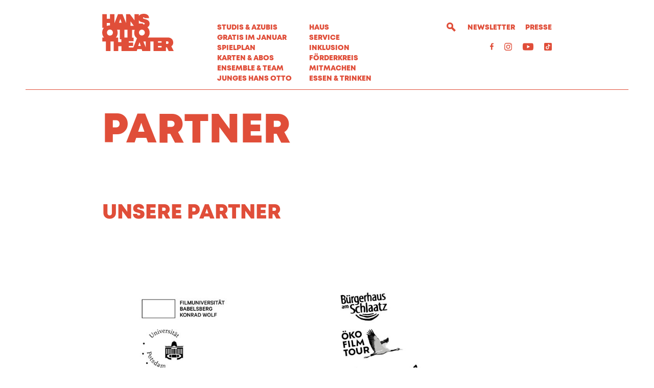

--- FILE ---
content_type: text/html; charset=utf-8
request_url: https://www.hansottotheater.de/haus/partner/
body_size: 17930
content:


<!DOCTYPE html>
<!--[if lt IE 7]>				<html lang="de" class="no-js ie lt-ie9 lt-ie8 lt-ie7 ie6"> <![endif]-->
<!--[if IE 7]>					<html lang="de" class="no-js ie lt-ie9 lt-ie8 ie7"> <![endif]-->
<!--[if IE 8]>					<html lang="de" class="no-js ie lt-ie9 ie8"> <![endif]-->
<!--[if IE 9]>					<html lang="de" class="no-js ie ie9"> <![endif]-->
<!--[if (gt IE 9)|!(IE)]><!-->
<html lang="de" class="no-js">
<!--<![endif]-->

<head><meta charset="utf-8" /><title>
	Partner | Hans Otto Theater
</title><meta name="description" content="Geleitet von Intendantin Bettina Jahnke mit einem 25-köpfigen festen Ensemble." /><meta name="keywords" content="Schauspiel, Theater, Potsdam, Partner" /><meta http-equiv="X-UA-Compatible" content="IE=edge">
<meta name="viewport" content="width=device-width, initial-scale=1.0, minimum-scale=1.0, maximum-scale=1.0, user-scalable=0">

<link rel="apple-touch-icon" sizes="180x180" href="/apple-touch-icon.png">
<link rel="icon" type="image/png" sizes="32x32" href="/favicon-32x32.png">
<link rel="icon" type="image/png" sizes="16x16" href="/favicon-16x16.png">
<link rel="manifest" href="/site.webmanifest">
<link rel="mask-icon" href="/safari-pinned-tab.svg" color="#e04e39">
<meta name="msapplication-TileColor" content="#e04e39">
<meta name="theme-color" content="#ffffff">

<!-- meta tags for seo -->
<meta name="author" content="Hans Otto Theater" />
<meta name="generator" content="spiritec WebCMS für Opernhäuser und Theater" />
<meta name="robots" content="index, follow" />
<meta property="og:image" content="/img/logo.png" />
<link href="/resources/css-bundles/all?v=ajJdj8n_8Lhh_QxueajguyOfQOvImrLpCpYEk-pTgE01" rel="stylesheet"/>


<script src="/js-bundles/head?v=bQN9tre70i1Oq26S8Hs5OzeRbLffpkeWLYDp62rOltk1"></script>

<script type="text/javascript">
    var SYSTEMURLBASE = '/';
    var CALLBACKURLBASE = '/callbacks/';
    var RESOURCES = {
        "IMAGE_ENLARGE": "Vergr&#246;&#223;ern",
        "IMAGE_REDUCE": "Verkleinern",
        "PRESSCART_ERROR_EMAIL": "Bitte geben Sie Ihre E-Mail an.",
        "PRESSCART_ERROR_EDITORIALDEPARTMENT": "Bitte geben Sie Ihre Redaktion an.",
        "PRESSCART_FEEDBACK_DOCUMENTSSENT": "Ihre Pressemappe wurde Ihnen per E-Mail an die angegebene Adresse zugestellt.",
        "PRESSCART_REMOVEFROMCART": "Auswahl aufheben"
    };
    var PARAMETERNAMES = {
        "SEARCHTERM": "Suchbegriff",
        "SEARCHPAGE": "Seite"
    };
</script>
</head>
<body id="ctl00_BodyElement" class="ua-chrome dev-desktoppc">
    <script>document.documentElement.className = document.documentElement.className.replace(/\bno-js\b/, 'js');</script>
	<a id="top"></a>
        
    <div id="js-popup-hook" style="display: none;"></div>
    
    
    <div id="ctl00_PageWrapperElement" class="page-wrapper">

        <header class="page-header page-outer" role="banner">
    <div class="header__border page-inner page-inner--wide">
        <div class="header__inner page-inner js-marker-include-in-scrolling-calculation">

            <a href="/" class="header__logo"></a>
            
            <a href="#" class="header__mobilemenutoggle"></a>

            <div class="header__mainmenu">
                <nav class="navigation-main" role="navigation">
                    <div class="header__mainmenucol header__mainmenucol--left"><ul class="menu1"><li class="level1 first"><a href="/studis-azubis-gratis-im-januar/" class="level1">STUDIS &amp; AZUBIS GRATIS IM JANUAR</a></li><li class="level1 has-subitems menu-module-identifier-season"><a href="/spielplan/" class="level1">Spielplan</a><ul class="menu2"><li class="level2 first menu-module-identifier-schedule"><a href="/spielplan/monatsplan/" class="level2">Monatsplan</a></li><li class="level2"><a href="/spielplan/premieren/" class="level2">Premieren</a></li><li class="level2"><a href="/spielplan/repertoire/" class="level2">Repertoire</a></li><li class="level2"><a href="/spielplan/oper-ballett/" class="level2">Oper &amp; Ballett</a></li><li class="level2"><a href="/spielplan/stuecke-von-a-z/" class="level2">St&#252;cke von A-Z</a></li><li class="level2 last"><a href="/spielplan/zugaben/" class="level2">Zugaben</a></li></ul></li><li class="level1 has-subitems"><a href="/karten-und-abos/" class="level1">Karten &amp; Abos</a><ul class="menu2"><li class="level2 first"><a href="https://hansottotheater.reservix.de/events" class="level2" target="_blank">Webshop</a></li><li class="level2"><a href="/karten-und-abos/abonnements/" class="level2">Abonnements</a></li><li class="level2 last"><a href="/karten-und-abos/karten/" class="level2">Karten</a></li></ul></li><li class="level1 has-subitems menu-module-identifier-ensemble"><a href="/ensemble_und_team/" class="level1">Ensemble &amp; Team</a><ul class="menu2"><li class="level2 first"><a href="/ensemble_und_team/ensemble/" class="level2">Ensemble</a></li><li class="level2 last"><a href="/ensemble_und_team/team/" class="level2">Team</a></li></ul></li><li class="level1 last has-subitems"><a href="/junges-hans-otto/" class="level1">Junges Hans Otto</a><ul class="menu2"><li class="level2 first"><a href="/junges-hans-otto/stuecke/" class="level2">St&#252;cke</a></li><li class="level2"><a href="/junges-hans-otto/theaterpaedagogik/" class="level2">Theaterp&#228;dagogik</a></li><li class="level2"><a href="/junges-hans-otto/abonnements/" class="level2">Abonnements</a></li><li class="level2 last"><a href="/junges-hans-otto/kontakt/" class="level2">Kontakt</a></li></ul></li></ul></div>
                    <div class="header__mainmenucol header__mainmenucol--right"><ul class="menu1"><li class="level1 first path-selected has-subitems"><a href="/haus/" class="level1">Haus</a><ul class="menu2"><li class="level2 first"><a href="/haus/ueber-uns/" class="level2">&#220;ber uns</a></li><li class="level2"><a href="/haus/leitbild/" class="level2">Leitbild</a></li><li class="level2"><a href="/haus/ueber-hans-otto/" class="level2">&#220;ber Hans Otto</a></li><li class="level2"><a href="/haus/nachhaltigkeit/" class="level2">Nachhaltigkeit</a></li><li class="level2 selected"><a href="/haus/partner/" class="level2">Partner</a></li><li class="level2"><a href="/haus/kontakt/" class="level2">Kontakt</a></li><li class="level2 last"><a href="/haus/hinter-den-kulissen/" class="level2">Hinter den Kulissen</a></li></ul></li><li class="level1 has-subitems"><a href="/service/" class="level1">Service</a><ul class="menu2"><li class="level2 first"><a href="/service/besuch/" class="level2">Besuch</a></li><li class="level2"><a href="/service/vermittlung/" class="level2">Vermittlung</a></li><li class="level2"><a href="/service/jobs/" class="level2">Jobs</a></li><li class="level2"><a href="/service/hans-otto-digital/" class="level2">Hans Otto digital</a></li><li class="level2 last"><a href="/service/merchandise/" class="level2">Merchandise</a></li></ul></li><li class="level1 has-subitems"><a href="/inklusion/" class="level1">Inklusion</a><ul class="menu2"><li class="level2 first has-subitems"><a href="/inklusion/audiodeskription/" class="level2">Audiodeskription</a></li><li class="level2"><a href="/inklusion/gebaerdensprache/" class="level2">Geb&#228;rdensprache</a></li><li class="level2"><a href="/inklusion/barrierefreiheit/" class="level2">Barrierefreiheit</a></li><li class="level2 last"><a href="/inklusion/sensible-inhalte/" class="level2">Sensible Inhalte</a></li></ul></li><li class="level1"><a href="/foerderkreis/" class="level1">F&#246;rderkreis</a></li><li class="level1 has-subitems"><a href="/mitmachen/" class="level1">MITMACHEN</a><ul class="menu2"><li class="level2 first"><a href="/mitmachen/buergerbuehne/" class="level2">B&#252;rgerb&#252;hne</a></li><li class="level2"><a href="/mitmachen/jugendclub/" class="level2">Jugendclub</a></li><li class="level2 last"><a href="/mitmachen/theaterscouts/" class="level2">Theaterscouts</a></li></ul></li><li class="level1 last"><a href="/essen-und-trinken/" class="level1">Essen &amp; Trinken</a></li></ul></div>
                </nav>
                <div class="navigation-meta --margintop-element-standard --hide-tablet-landscape-up">
                    <ul class="menu1"><li class="level1 first menu-module-identifier-newsletter"><a href="/newsletter/" class="level1">Newsletter</a></li><li class="level1 last menu-module-identifier-pressservice"><a href="/presse/" class="level1">Presse</a></li></ul>
                    <ul><li><a href="/suche/?Suchbegriff=">Suche</a></li></ul>
                </div>
                <div class="header__metaicons --margintop-element-standard --hide-tablet-landscape-up"><!--
                    <a href="#" target="_blank" class="header__metaicon header__metaicon--mail"></a>
                    --><a href="https://www.facebook.com/hansottotheater" target="_blank" class="header__metaicon header__metaicon--facebook"></a><!--
                    --><a href="https://www.instagram.com/hansottotheater/" target="_blank" class="header__metaicon header__metaicon--instagram"></a><!--
                    --><a href="https://www.youtube.com/channel/UC00-2wsj33CpEz0tMg3NZcQ?view_as=subscriber" target="_blank" class="header__metaicon header__metaicon--youtube"></a><!--
                    --><a href="https://www.tiktok.com/@hansottotheater?lang=de" target="_blank" class="header__metaicon header__metaicon--tiktok"></a><!--
                --></div>
            </div>

            <div class="header__metamenu">
                                <a href="#" class="header__search"></a>
                                <nav class="navigation-meta">
                    <ul class="menu1"><li class="level1 first menu-module-identifier-newsletter"><a href="/newsletter/" class="level1">Newsletter</a></li><li class="level1 last menu-module-identifier-pressservice"><a href="/presse/" class="level1">Presse</a></li></ul>
                </nav>
            </div>

            <div class="header__metaicons --hide-tablet-portrait-down"><!--
                <a href="#" target="_blank" class="header__metaicon header__metaicon--mail"></a>
                --><a href="https://www.facebook.com/hansottotheater" target="_blank" class="header__metaicon header__metaicon--facebook"></a><!--
                --><a href="https://www.instagram.com/hansottotheater/" target="_blank" class="header__metaicon header__metaicon--instagram"></a><!--                                                                                                                                    
                --><a href="https://www.youtube.com/channel/UC00-2wsj33CpEz0tMg3NZcQ?view_as=subscriber" target="_blank" class="header__metaicon header__metaicon--youtube"></a><!--
                --><a href="https://www.tiktok.com/@hansottotheater?lang=de" target="_blank" class="header__metaicon header__metaicon--tiktok"></a><!--
            --></div>
            
            <div class="header__anchornavigation"></div>
            <div class="header__pressnavigation header__pressnavigation--desktop"></div>

                        <div class="search__form --hide-tablet-portrait-down">
                <div class="search__hidden js-marker-search-target" data-searchform="searchform-1" data-target="/suche/?Suchbegriff="></div>
                <div class="search__spaceholder"></div>
                <div class="search__fieldwrapper">
                    <label class="search__label">Suchbegriff</label>
                    <input type="text" class="search__textfield js-marker-header-search-form-searchterm" data-search-term-identifier="js-marker-lustiges-textfeld-im-header" data-search-target="/suche/?Suchbegriff=" name="searchterm" placeholder="Suchbegriff">
                </div>
                <div class="search__iconwrapper">
                    <a href="#" class="search__searchicon js-marker-header-search-form-submit" data-search-target="/suche/?Suchbegriff=" data-search-term-identifier="js-marker-lustiges-textfeld-im-header"></a>
                    <a href="#" class="search__closeicon"></a>
                </div>
            </div>
            
        </div>
    </div>
</header>
<div class="header__pressnavigation header__pressnavigation--mobile"></div>


        <main class="page-content" role="main">
            
    <section class="page-outer --paddingtop-section-none --paddingbottom-section-none" >	  <div class="page-inner"><div class="headline headline--size-h2 --margintop-element-standard --marginbottom-element-xlarge">    <h2 class="headline__headline headline__headline--unknown --defaultmargin"><span class="headline__headlinetext">Partner</span></h2></div><div class="headline headline--size-h3 --margintop-element-standard --marginbottom-element-none">    <h3 class="headline__headline headline__headline--unknown --defaultmargin"><span class="headline__headlinetext">Unsere Partner</span></h3></div><div class="image image--unknown --margintop-element-none --marginbottom-element-none"><img src="/blank-image/blank_1149_1620.png" alt="" class="image__image js-medialoader" data-image-url="/images/1bb54e3c285393bf962a5776a2e85649/10733/hot_partner_202324.jpg" data-image-portrait-url=""></div>        <div class="logobox --ratio-medium --margintop-element-none --marginbottom-element-standard">    <ul><li style="background-image: url(/images/d3991c78c97e6fea40f7cee2db497e05/8910/kayak_logo_png1.png);"><a href="https://www.kayak.de/" target="_blank" ></a></li>	</ul></div>        <!-- wg-gesucht.de teas-2009-11-11-01 -->
<div style="padding: 2px 7px 2px 5px;">

<a href="https://www.wg-gesucht.de/" target="_blank"
title="WG-Gesucht.de - die kostenlose Wohnungsbörse">

<img src="https://www.wg-gesucht.de/img/wggkultur_reg.png"
width="297px" height="79px" border="0" alt="WG-Gesucht.de"
title="WG-Gesucht.de - die kostenlose Wohnungsbörse"
style="margin-bottom: 5px;"></a><br />

Hier finden Sie Ihre <a href="https://www.wg-gesucht.de/
wohnungen-in-Potsdam.107.2.1.0.html"
target="_blank" title="WG-Gesucht.de - die kostenlose
Wohnungsbörse">Wohnung in Potsdam</a>.<br />
WG-Gesucht.de, die kostenlose Wohnungsbörse im Internet.

</div>
<!-- ende wg-gesucht.de teas-2009-11-11-01 --><div class="spacer spacer--size-xlarge"></div>        <div class="headline headline--size-h3 --margintop-element-standard --marginbottom-element-none">    <h3 class="headline__headline headline__headline--unknown --defaultmargin"><span class="headline__headlinetext">Medienpartner</span></h3></div><div class="image image--unknown --margintop-element-none --marginbottom-element-standard"><img src="/blank-image/blank_1920_404.png" alt="" class="image__image js-medialoader" data-image-url="/images/ef4e4c6ddc98169e852d3b34e8c151fc/6684/medienpartner.jpg" data-image-portrait-url=""></div>        <div class="headline headline--size-h3 --margintop-element-none --marginbottom-element-standard">    <h3 class="headline__headline headline__headline--unknown --defaultmargin"><span class="headline__headlinetext">SPONSOREN</span></h3></div><div class="richtext richtext--textdecoration-default richtext--size-default --margintop-element-none --marginbottom-element-standard"><a href="/sponsoren/"><strong>Wir danken allen Werbepartnern, durch deren Unterstützung unser neu gestalteter LKW-MAN ermöglicht wurde!</strong></a></div>				<div class="image image--unknown --margintop-element-xlarge --marginbottom-element-none"><img src="/blank-image/blank_2880_675.png" alt="" class="image__image js-medialoader" data-image-url="/images/ad925c991b33101235679df89350e714/1159/logo_potsdam_satz.jpg" data-image-portrait-url=""></div>        	  </div></section>        

        </main> <!-- page-content -->

        

<footer class="page-footer page-outer" role="contentinfo">
    <div class="footer__inner page-inner">
        <div class="footer__left">
            <span class="footer__highlight">Hans Otto Theater</span>
            <span class="footer__address">Schiffbauergasse 11, 14467 Potsdam / Theaterkasse 0331 9811-8</span>
        </div>
        <div class="footer__right">
                        <ul class="menu1"><li class="level1 first"><a href="/datenschutz/" class="level1">Datenschutz</a></li><li class="level1"><a href="/erklaerung-zur-barrierefreiheit/" class="level1">Erkl&#228;rung zur Barrierefreiheit</a></li><li class="level1"><a href="/impressum/" class="level1">Impressum</a></li><li class="level1 last"><a href="/allgemeine-geschaeftsbedingungen-agb/" class="level1">Allgemeine Gesch&#228;ftsbedingungen</a></li></ul>
        </div>
    </div>
</footer>

<div class="consentmanager consentmanager--base" data-nosnippet="true"></div>


    </div> <!-- page-wrapper -->

    <script src="/js-bundles/footer?v=3CMB1moyRxEOIX8vaRTB40bixGgXD3aUeTSaYFVYsmg1"></script>


<script>
    function onConsentManagerConfirmed() {
        if (typeof printCurrentConsentStatus == 'function')
            printCurrentConsentStatus();

        if (typeof globalSpiritecConsentmanager == 'undefined' || typeof globalSpiritecConsentmanager.isPermitted != 'function') {
            console.log('globalSpiritecConsentmanager not available.');
            return;
        }
    }
</script>

<script>
    var __consentManagerCookieDomain = 'hansottotheater.de';

    function embedEtracker() {
        var tag = document.createElement('script');
        tag.type = 'text/javascript';
        tag.id = '_etLoader';
        tag.charset = 'UTF-8';
        tag.src = "//code.etracker.com/code/e.js";
        tag.setAttribute('data-block-cookies', 'true');
        tag.setAttribute('data-secure-code', 'KS9A9s');
        tag.setAttribute('async', '');
        var bodyTag = document.getElementsByTagName('body')[0];
        bodyTag.append(tag);
    }

    embedEtracker();

</script>

</body>
</html>


--- FILE ---
content_type: text/css; charset=utf-8
request_url: https://www.hansottotheater.de/resources/css-bundles/all?v=ajJdj8n_8Lhh_QxueajguyOfQOvImrLpCpYEk-pTgE01
body_size: 256256
content:
@import url(/register-webfont-pageimpression/);.\--color-black{color:#000}.\--bgcolor-black{background-color:#000}.\--color-white{color:#fff}.\--bgcolor-white{background-color:#fff}.\--color-default{color:#000}.\--bgcolor-default{background-color:#000}.\--color-highlight{color:#e04e39}.\--bgcolor-highlight{background-color:#e04e39}.clearfix::after{content:"";clear:both;display:table}.layoutng-bugfix::after{content:"";clear:both;display:table}.svg-background{content:"";display:inline-block;vertical-align:top;overflow:hidden;background-position:center center;background-repeat:no-repeat;background-size:contain;text-align:left;text-indent:-9999px}.responsive-image{display:block;width:100%;height:auto}@media(min-width:600px){.\--hide-tablet-portrait-up{display:none!important}}@media(min-width:900px){.\--hide-tablet-landscape-up{display:none!important}}@media(min-width:1200px){.\--hide-desktop-up{display:none!important}}@media(min-width:1800px){.\--hide-desktop-large-up{display:none!important}}@media(max-width:899px){.\--hide-tablet-portrait-down{display:none!important}}@media(max-width:1199px){.\--hide-tablet-landscape-down{display:none!important}}@media(max-width:1799px){.\--hide-desktop-down{display:none!important}}@media(max-width:599px){.\--hide-phone-only{display:none!important}}@media(min-width:600px) and (max-width:899px){.\--hide-tablet-portrait-only{display:none!important}}@media(min-width:900px) and (max-width:1199px){.\--hide-tablet-landscape-only{display:none!important}}@media(min-width:1200px) and (max-width:1799px){.\--hide-desktop-only{display:none!important}}@media(min-width:1800px){.\--hide-desktop-large-only{display:none!important}}html{line-height:1.15;-ms-text-size-adjust:100%;-webkit-text-size-adjust:100%}article,aside,footer,header,nav,section{display:block}h1{font-size:2em;margin:.67em 0}figcaption,figure,main{display:block}figure{margin:1em 40px}hr{-webkit-box-sizing:content-box;box-sizing:content-box;height:0;overflow:visible}pre{font-family:monospace,monospace;font-size:1em}a{background-color:transparent;-webkit-text-decoration-skip:objects}abbr[title]{border-bottom:0;text-decoration:underline;-webkit-text-decoration:underline dotted;text-decoration:underline dotted}b,strong{font-weight:inherit}b,strong{font-weight:bolder}code,kbd,samp{font-family:monospace,monospace;font-size:1em}dfn{font-style:italic}mark{background-color:#ff0;color:#000}small{font-size:80%}sub,sup{font-size:75%;line-height:0;position:relative;vertical-align:baseline}sub{bottom:-.25em}sup{top:-.5em}audio,video{display:inline-block}audio:not([controls]){display:none;height:0}img{border-style:none}svg:not(:root){overflow:hidden}button,input,optgroup,select,textarea{margin:0}button,input{overflow:visible}button,select{text-transform:none}button,html [type=button],[type=reset],[type=submit]{-webkit-appearance:button}button::-moz-focus-inner,[type=button]::-moz-focus-inner,[type=reset]::-moz-focus-inner,[type=submit]::-moz-focus-inner{border-style:none;padding:0}button:-moz-focusring,[type=button]:-moz-focusring,[type=reset]:-moz-focusring,[type=submit]:-moz-focusring{outline:1px dotted ButtonText}legend{-webkit-box-sizing:border-box;box-sizing:border-box;color:inherit;display:table;max-width:100%;padding:0;white-space:normal}progress{display:inline-block;vertical-align:baseline}textarea{overflow:auto}[type=checkbox],[type=radio]{-webkit-box-sizing:border-box;box-sizing:border-box;padding:0}[type=number]::-webkit-inner-spin-button,[type=number]::-webkit-outer-spin-button{height:auto}[type=search]{-webkit-appearance:textfield;outline-offset:-2px}[type=search]::-webkit-search-cancel-button,[type=search]::-webkit-search-decoration{-webkit-appearance:none}::-webkit-file-upload-button{-webkit-appearance:button;font:inherit}details,menu{display:block}summary{display:list-item}canvas{display:inline-block}template{display:none}[hidden]{display:none}.video-js .vjs-audio-button,.video-js .vjs-big-play-button,.video-js .vjs-captions-button,.video-js .vjs-chapters-button,.video-js .vjs-control.vjs-close-button,.video-js .vjs-descriptions-button,.video-js .vjs-fullscreen-control,.video-js .vjs-mouse-display,.video-js .vjs-mute-control,.video-js .vjs-mute-control.vjs-vol-0,.video-js .vjs-mute-control.vjs-vol-1,.video-js .vjs-mute-control.vjs-vol-2,.video-js .vjs-play-control,.video-js .vjs-play-control.vjs-playing,.video-js .vjs-play-progress,.video-js .vjs-subtitles-button,.video-js .vjs-volume-level,.video-js .vjs-volume-menu-button,.video-js .vjs-volume-menu-button.vjs-vol-0,.video-js .vjs-volume-menu-button.vjs-vol-1,.video-js .vjs-volume-menu-button.vjs-vol-2,.video-js.vjs-fullscreen .vjs-fullscreen-control,.vjs-icon-audio,.vjs-icon-audio-description,.vjs-icon-cancel,.vjs-icon-captions,.vjs-icon-chapters,.vjs-icon-circle,.vjs-icon-circle-inner-circle,.vjs-icon-circle-outline,.vjs-icon-cog,.vjs-icon-facebook,.vjs-icon-fullscreen-enter,.vjs-icon-fullscreen-exit,.vjs-icon-gplus,.vjs-icon-hd,.vjs-icon-linkedin,.vjs-icon-pause,.vjs-icon-pinterest,.vjs-icon-play,.vjs-icon-play-circle,.vjs-icon-replay,.vjs-icon-spinner,.vjs-icon-square,.vjs-icon-subtitles,.vjs-icon-tumblr,.vjs-icon-twitter,.vjs-icon-volume-high,.vjs-icon-volume-low,.vjs-icon-volume-mid,.vjs-icon-volume-mute{font-family:VideoJS;font-weight:400;font-style:normal}.video-js,.vjs-no-js{color:#fff;background-color:#000}.video-js .vjs-big-play-button:before,.video-js .vjs-control,.video-js .vjs-control:before,.vjs-menu li,.vjs-no-js{text-align:center}.video-js .vjs-big-play-button:before,.video-js .vjs-control:before,.video-js .vjs-modal-dialog,.vjs-modal-dialog .vjs-modal-dialog-content{position:absolute;top:0;left:0;width:100%;height:100%}@font-face{font-family:VideoJS;src:url(font/VideoJS.eot?#iefix) format("eot")}@font-face{font-family:VideoJS;src:url([data-uri]) format("woff"),url([data-uri]) format("truetype");font-weight:400;font-style:normal}.video-js .vjs-big-play-button:before,.video-js .vjs-play-control:before,.vjs-icon-play:before{content:""}.vjs-icon-play-circle:before{content:""}.video-js .vjs-play-control.vjs-playing:before,.vjs-icon-pause:before{content:""}.video-js .vjs-mute-control.vjs-vol-0:before,.video-js .vjs-volume-menu-button.vjs-vol-0:before,.vjs-icon-volume-mute:before{content:""}.video-js .vjs-mute-control.vjs-vol-1:before,.video-js .vjs-volume-menu-button.vjs-vol-1:before,.vjs-icon-volume-low:before{content:""}.video-js .vjs-mute-control.vjs-vol-2:before,.video-js .vjs-volume-menu-button.vjs-vol-2:before,.vjs-icon-volume-mid:before{content:""}.video-js .vjs-mute-control:before,.video-js .vjs-volume-menu-button:before,.vjs-icon-volume-high:before{content:""}.video-js .vjs-fullscreen-control:before,.vjs-icon-fullscreen-enter:before{content:""}.video-js.vjs-fullscreen .vjs-fullscreen-control:before,.vjs-icon-fullscreen-exit:before{content:""}.vjs-icon-square:before{content:""}.vjs-icon-spinner:before{content:""}.video-js .vjs-subtitles-button:before,.vjs-icon-subtitles:before{content:""}.video-js .vjs-captions-button:before,.vjs-icon-captions:before{content:""}.video-js .vjs-chapters-button:before,.vjs-icon-chapters:before{content:""}.vjs-icon-share{font-family:VideoJS;font-weight:400;font-style:normal}.vjs-icon-share:before{content:""}.vjs-icon-cog:before{content:""}.video-js .vjs-mouse-display:before,.video-js .vjs-play-progress:before,.video-js .vjs-volume-level:before,.vjs-icon-circle:before{content:""}.vjs-icon-circle-outline:before{content:""}.vjs-icon-circle-inner-circle:before{content:""}.vjs-icon-hd:before{content:""}.video-js .vjs-control.vjs-close-button:before,.vjs-icon-cancel:before{content:""}.vjs-icon-replay:before{content:""}.vjs-icon-facebook:before{content:""}.vjs-icon-gplus:before{content:""}.vjs-icon-linkedin:before{content:""}.vjs-icon-twitter:before{content:""}.vjs-icon-tumblr:before{content:""}.vjs-icon-pinterest:before{content:""}.video-js .vjs-descriptions-button:before,.vjs-icon-audio-description:before{content:""}.video-js .vjs-audio-button:before,.vjs-icon-audio:before{content:""}.video-js{display:block;vertical-align:top;-webkit-box-sizing:border-box;box-sizing:border-box;position:relative;padding:0;font-size:10px;line-height:1;font-weight:400;font-style:normal;font-family:Arial,Helvetica,sans-serif;-webkit-user-select:none;-moz-user-select:none;-ms-user-select:none;user-select:none}.video-js:-moz-full-screen{position:absolute}.video-js:-webkit-full-screen{width:100%!important;height:100%!important}.video-js .vjs-tech,.video-js.vjs-fill{width:100%;height:100%}.video-js *,.video-js :after,.video-js :before{-webkit-box-sizing:inherit;box-sizing:inherit}.video-js ul{font-family:inherit;font-size:inherit;line-height:inherit;list-style-position:outside;margin:0}.vjs-error .vjs-error-display:before,.vjs-menu .vjs-menu-content,.vjs-no-js{font-family:Arial,Helvetica,sans-serif}.video-js.vjs-16-9,.video-js.vjs-4-3,.video-js.vjs-fluid{width:100%;max-width:100%;height:0}.video-js.vjs-16-9{padding-top:56.25%}.video-js.vjs-4-3{padding-top:75%}.video-js .vjs-tech{position:absolute;top:0;left:0}body.vjs-full-window{padding:0;margin:0;height:100%;overflow-y:auto}.vjs-full-window .video-js.vjs-fullscreen{position:fixed;overflow:hidden;z-index:1000;left:0;top:0;bottom:0;right:0}.video-js.vjs-fullscreen{width:100%!important;height:100%!important;padding-top:0!important}.video-js.vjs-fullscreen.vjs-user-inactive{cursor:none}.vjs-hidden{display:none!important}.vjs-disabled{opacity:.5;cursor:default}.video-js .vjs-offscreen{height:1px;left:-9999px;position:absolute;top:0;width:1px}.vjs-lock-showing{display:block!important;opacity:1;visibility:visible}.vjs-no-js{padding:20px;font-size:18px;width:300px;height:150px;margin:0 auto}.vjs-no-js a,.vjs-no-js a:visited{color:#66a8cc}.video-js .vjs-big-play-button{font-size:3em;line-height:1.5em;height:1.5em;width:3em;display:block;position:absolute;top:10px;left:10px;padding:0;cursor:pointer;opacity:1;border:.06666em solid #fff;background-color:#2b333f;background-color:rgba(43,51,63,.7);border-radius:.3em;-webkit-transition:all .4s;transition:all .4s}.vjs-big-play-centered .vjs-big-play-button{top:50%;left:50%;margin-top:-.75em;margin-left:-1.5em}.video-js .vjs-big-play-button:focus,.video-js:hover .vjs-big-play-button{outline:0;border-color:#fff;background-color:#73859f;background-color:rgba(115,133,159,.5);-webkit-transition:all 0s;transition:all 0s}.vjs-controls-disabled .vjs-big-play-button,.vjs-error .vjs-big-play-button,.vjs-has-started .vjs-big-play-button,.vjs-using-native-controls .vjs-big-play-button{display:none}.vjs-has-started.vjs-paused.vjs-show-big-play-button-on-pause .vjs-big-play-button{display:block}.video-js button{background:0 0;border:0;color:inherit;display:inline-block;overflow:visible;font-size:inherit;line-height:inherit;text-transform:none;text-decoration:none;-webkit-transition:none;transition:none;-webkit-appearance:none;-moz-appearance:none;appearance:none}.video-js .vjs-control.vjs-close-button{cursor:pointer;height:3em;position:absolute;right:0;top:.5em;z-index:2}.vjs-menu-button{cursor:pointer}.vjs-menu-button.vjs-disabled{cursor:default}.vjs-workinghover .vjs-menu-button.vjs-disabled:hover .vjs-menu{display:none}.vjs-menu .vjs-menu-content{display:block;padding:0;margin:0;overflow:auto}.vjs-scrubbing .vjs-menu-button:hover .vjs-menu{display:none}.vjs-menu li{list-style:none;margin:0;padding:.2em 0;line-height:1.4em;font-size:1.2em;text-transform:lowercase}.vjs-menu li.vjs-menu-item:focus,.vjs-menu li.vjs-menu-item:hover{outline:0;background-color:#73859f;background-color:rgba(115,133,159,.5)}.vjs-menu li.vjs-selected,.vjs-menu li.vjs-selected:focus,.vjs-menu li.vjs-selected:hover{background-color:#fff;color:#2b333f}.vjs-menu li.vjs-menu-title{text-align:center;text-transform:uppercase;font-size:1em;line-height:2em;padding:0;margin:0 0 .3em;font-weight:700;cursor:default}.vjs-menu-button-popup .vjs-menu{display:none;position:absolute;bottom:0;width:10em;left:-3em;height:0;margin-bottom:1.5em;border-top-color:rgba(43,51,63,.7)}.vjs-menu-button-popup .vjs-menu .vjs-menu-content{background-color:#2b333f;background-color:rgba(43,51,63,.7);position:absolute;width:100%;bottom:1.5em;max-height:15em}.vjs-menu-button-popup .vjs-menu.vjs-lock-showing,.vjs-workinghover .vjs-menu-button-popup:hover .vjs-menu{display:block}.video-js .vjs-menu-button-inline{-webkit-transition:all .4s;transition:all .4s;overflow:hidden}.video-js .vjs-menu-button-inline:before{width:2.222222222em}.video-js .vjs-menu-button-inline.vjs-slider-active,.video-js .vjs-menu-button-inline:focus,.video-js .vjs-menu-button-inline:hover,.video-js.vjs-no-flex .vjs-menu-button-inline{width:12em}.video-js .vjs-menu-button-inline.vjs-slider-active{-webkit-transition:none;transition:none}.vjs-menu-button-inline .vjs-menu{opacity:0;height:100%;width:auto;position:absolute;left:4em;top:0;padding:0;margin:0;-webkit-transition:all .4s;transition:all .4s}.vjs-menu-button-inline.vjs-slider-active .vjs-menu,.vjs-menu-button-inline:focus .vjs-menu,.vjs-menu-button-inline:hover .vjs-menu{display:block;opacity:1}.vjs-no-flex .vjs-menu-button-inline .vjs-menu{display:block;opacity:1;position:relative;width:auto}.vjs-no-flex .vjs-menu-button-inline.vjs-slider-active .vjs-menu,.vjs-no-flex .vjs-menu-button-inline:focus .vjs-menu,.vjs-no-flex .vjs-menu-button-inline:hover .vjs-menu{width:auto}.vjs-menu-button-inline .vjs-menu-content{width:auto;height:100%;margin:0;overflow:hidden}.video-js .vjs-control-bar{display:none;width:100%;position:absolute;bottom:0;left:0;right:0;height:3em;background-color:#2b333f;background-color:rgba(43,51,63,.7)}.vjs-has-started .vjs-control-bar{display:-webkit-box;display:-ms-flexbox;display:flex;visibility:visible;opacity:1;-webkit-transition:visibility .1s,opacity .1s;transition:visibility .1s,opacity .1s}.vjs-has-started.vjs-user-inactive.vjs-playing .vjs-control-bar{visibility:visible;opacity:0;-webkit-transition:visibility 1s,opacity 1s;transition:visibility 1s,opacity 1s}.vjs-controls-disabled .vjs-control-bar,.vjs-error .vjs-control-bar,.vjs-using-native-controls .vjs-control-bar{display:none!important}.vjs-audio.vjs-has-started.vjs-user-inactive.vjs-playing .vjs-control-bar{opacity:1;visibility:visible}.vjs-has-started.vjs-no-flex .vjs-control-bar{display:table}.video-js .vjs-control{outline:0;position:relative;margin:0;padding:0;height:100%;width:4em;-webkit-box-flex:none;-ms-flex:none;flex:none}.video-js .vjs-control:before{font-size:1.8em;line-height:1.67}.video-js .vjs-control:focus,.video-js .vjs-control:focus:before,.video-js .vjs-control:hover:before{text-shadow:0 0 1em #fff}.video-js .vjs-control-text{border:0;clip:rect(0 0 0 0);height:1px;margin:-1px;overflow:hidden;padding:0;position:absolute;width:1px}.vjs-no-flex .vjs-control{display:table-cell;vertical-align:middle}.video-js .vjs-custom-control-spacer{display:none}.video-js .vjs-progress-control{-webkit-box-flex:auto;-ms-flex:auto;flex:auto;display:-webkit-box;display:-ms-flexbox;display:flex;-webkit-box-align:center;-ms-flex-align:center;align-items:center;min-width:4em}.vjs-live .vjs-progress-control{display:none}.video-js .vjs-progress-holder{-webkit-box-flex:auto;-ms-flex:auto;flex:auto;-webkit-transition:all .2s;transition:all .2s;height:.3em}.video-js .vjs-progress-control:hover .vjs-progress-holder{font-size:1.6666666667em}.video-js .vjs-progress-control:hover .vjs-mouse-display:after,.video-js .vjs-progress-control:hover .vjs-play-progress:after,.video-js .vjs-progress-control:hover .vjs-time-tooltip{font-family:Arial,Helvetica,sans-serif;visibility:visible;font-size:.6em}.video-js .vjs-progress-holder .vjs-load-progress,.video-js .vjs-progress-holder .vjs-load-progress div,.video-js .vjs-progress-holder .vjs-play-progress,.video-js .vjs-progress-holder .vjs-tooltip-progress-bar{position:absolute;display:block;height:.3em;margin:0;padding:0;width:0;left:0;top:0}.video-js .vjs-mouse-display:before,.video-js .vjs-progress-control .vjs-keep-tooltips-inside:after{display:none}.video-js .vjs-play-progress{background-color:#fff}.video-js .vjs-play-progress:before{position:absolute;top:-.3333333333em;right:-.5em;font-size:.9em}.video-js .vjs-mouse-display:after,.video-js .vjs-play-progress:after,.video-js .vjs-time-tooltip{visibility:hidden;pointer-events:none;position:absolute;top:-3.4em;right:-1.9em;font-size:.9em;color:#000;content:attr(data-current-time);padding:6px 8px 8px;background-color:#fff;background-color:rgba(255,255,255,.8);border-radius:.3em}.video-js .vjs-play-progress:after,.video-js .vjs-play-progress:before,.video-js .vjs-time-tooltip{z-index:1}.video-js .vjs-load-progress{background:#bfc7d3;background:rgba(115,133,159,.5)}.video-js .vjs-load-progress div{background:#fff;background:rgba(115,133,159,.75)}.video-js.vjs-no-flex .vjs-progress-control{width:auto}.video-js .vjs-time-tooltip{display:inline-block;height:2.4em;position:relative;float:right;right:-1.9em}.vjs-tooltip-progress-bar{visibility:hidden}.video-js .vjs-progress-control .vjs-mouse-display{display:none;position:absolute;width:1px;height:100%;background-color:#000;z-index:1}.vjs-no-flex .vjs-progress-control .vjs-mouse-display{z-index:0}.video-js .vjs-progress-control:hover .vjs-mouse-display{display:block}.video-js.vjs-user-inactive .vjs-progress-control .vjs-mouse-display,.video-js.vjs-user-inactive .vjs-progress-control .vjs-mouse-display:after{visibility:hidden;opacity:0;-webkit-transition:visibility 1s,opacity 1s;transition:visibility 1s,opacity 1s}.video-js.vjs-user-inactive.vjs-no-flex .vjs-progress-control .vjs-mouse-display,.video-js.vjs-user-inactive.vjs-no-flex .vjs-progress-control .vjs-mouse-display:after{display:none}.video-js .vjs-progress-control .vjs-mouse-display:after,.vjs-mouse-display .vjs-time-tooltip{color:#fff;background-color:#000;background-color:rgba(0,0,0,.8)}.video-js .vjs-slider{outline:0;position:relative;cursor:pointer;padding:0;margin:0 .45em;background-color:#73859f;background-color:rgba(115,133,159,.5)}.video-js .vjs-slider:focus{text-shadow:0 0 1em #fff;-webkit-box-shadow:0 0 1em #fff;box-shadow:0 0 1em #fff}.video-js .vjs-mute-control,.video-js .vjs-volume-menu-button{cursor:pointer;-webkit-box-flex:none;-ms-flex:none;flex:none}.video-js .vjs-volume-control{width:5em;-webkit-box-flex:none;-ms-flex:none;flex:none;display:-webkit-box;display:-ms-flexbox;display:flex;-webkit-box-align:center;-ms-flex-align:center;align-items:center}.video-js .vjs-volume-bar{margin:1.35em .45em}.vjs-volume-bar.vjs-slider-horizontal{width:5em;height:.3em}.vjs-volume-bar.vjs-slider-vertical{width:.3em;height:5em;margin:1.35em auto}.video-js .vjs-volume-level{position:absolute;bottom:0;left:0;background-color:#fff}.video-js .vjs-volume-level:before{position:absolute;font-size:.9em}.vjs-slider-vertical .vjs-volume-level{width:.3em}.vjs-slider-vertical .vjs-volume-level:before{top:-.5em;left:-.3em}.vjs-slider-horizontal .vjs-volume-level{height:.3em}.vjs-slider-horizontal .vjs-volume-level:before{top:-.3em;right:-.5em}.vjs-volume-bar.vjs-slider-vertical .vjs-volume-level{height:100%}.vjs-volume-bar.vjs-slider-horizontal .vjs-volume-level{width:100%}.vjs-menu-button-popup.vjs-volume-menu-button .vjs-menu{display:block;width:0;height:0;border-top-color:transparent}.vjs-menu-button-popup.vjs-volume-menu-button-vertical .vjs-menu{left:.5em;height:8em}.vjs-menu-button-popup.vjs-volume-menu-button-horizontal .vjs-menu{left:-2em}.vjs-menu-button-popup.vjs-volume-menu-button .vjs-menu-content{height:0;width:0;overflow-x:hidden;overflow-y:hidden}.vjs-volume-menu-button-vertical .vjs-lock-showing .vjs-menu-content,.vjs-volume-menu-button-vertical.vjs-slider-active .vjs-menu-content,.vjs-volume-menu-button-vertical:focus .vjs-menu-content,.vjs-volume-menu-button-vertical:hover .vjs-menu-content{height:8em;width:2.9em}.vjs-volume-menu-button-horizontal .vjs-lock-showing .vjs-menu-content,.vjs-volume-menu-button-horizontal .vjs-slider-active .vjs-menu-content,.vjs-volume-menu-button-horizontal:focus .vjs-menu-content,.vjs-volume-menu-button-horizontal:hover .vjs-menu-content{height:2.9em;width:8em}.vjs-volume-menu-button.vjs-menu-button-inline .vjs-menu-content{background-color:transparent!important}.vjs-poster{display:inline-block;vertical-align:middle;background-repeat:no-repeat;background-position:50% 50%;background-size:contain;background-color:#000;cursor:pointer;margin:0;padding:0;position:absolute;top:0;right:0;bottom:0;left:0;height:100%}.vjs-poster img{display:block;vertical-align:middle;margin:0 auto;max-height:100%;padding:0;width:100%}.vjs-has-started .vjs-poster{display:none}.vjs-audio.vjs-has-started .vjs-poster{display:block}.vjs-using-native-controls .vjs-poster{display:none}.video-js .vjs-live-control{display:-webkit-box;display:-ms-flexbox;display:flex;-webkit-box-align:flex-start;-ms-flex-align:flex-start;align-items:flex-start;-webkit-box-flex:auto;-ms-flex:auto;flex:auto;font-size:1em;line-height:3em}.vjs-no-flex .vjs-live-control{display:table-cell;width:auto;text-align:left}.video-js .vjs-current-time,.video-js .vjs-duration,.vjs-live .vjs-time-control,.vjs-live .vjs-time-divider,.vjs-no-flex .vjs-current-time,.vjs-no-flex .vjs-duration{display:none}.video-js .vjs-time-control{-webkit-box-flex:none;-ms-flex:none;flex:none;font-size:1em;line-height:3em;min-width:2em;width:auto;padding-left:1em;padding-right:1em}.vjs-time-divider{display:none;line-height:3em}.video-js .vjs-play-control{cursor:pointer;-webkit-box-flex:none;-ms-flex:none;flex:none}.vjs-text-track-display{position:absolute;bottom:3em;left:0;right:0;top:0;pointer-events:none}.video-js.vjs-user-inactive.vjs-playing .vjs-text-track-display{bottom:1em}.video-js .vjs-text-track{font-size:1.4em;text-align:center;margin-bottom:.1em;background-color:#000;background-color:rgba(0,0,0,.5)}.vjs-subtitles{color:#fff}.vjs-captions{color:#fc6}.vjs-tt-cue{display:block}video::-webkit-media-text-track-display{-webkit-transform:translateY(-3em);transform:translateY(-3em)}.video-js.vjs-user-inactive.vjs-playing video::-webkit-media-text-track-display{-webkit-transform:translateY(-1.5em);transform:translateY(-1.5em)}.video-js .vjs-fullscreen-control{cursor:pointer;-webkit-box-flex:none;-ms-flex:none;flex:none}.vjs-playback-rate .vjs-playback-rate-value{font-size:1.5em;line-height:2;position:absolute;top:0;left:0;width:100%;height:100%;text-align:center}.vjs-playback-rate .vjs-menu{width:4em;left:0}.vjs-error .vjs-error-display .vjs-modal-dialog-content{font-size:1.4em;text-align:center}.vjs-error .vjs-error-display:before{color:#fff;content:"X";font-size:4em;left:0;line-height:1;margin-top:-.5em;position:absolute;text-shadow:.05em .05em .1em #000;text-align:center;top:50%;vertical-align:middle;width:100%}.vjs-loading-spinner{display:none;position:absolute;top:50%;left:50%;margin:-25px 0 0 -25px;opacity:.85;text-align:left;border:6px solid rgba(43,51,63,.7);-webkit-box-sizing:border-box;box-sizing:border-box;background-clip:padding-box;width:50px;height:50px;border-radius:25px}.vjs-seeking .vjs-loading-spinner,.vjs-waiting .vjs-loading-spinner{display:block}.vjs-loading-spinner:after,.vjs-loading-spinner:before{content:"";position:absolute;margin:-6px;-webkit-box-sizing:inherit;box-sizing:inherit;width:inherit;height:inherit;border-radius:inherit;opacity:1;border:inherit;border-color:#fff transparent transparent}.vjs-seeking .vjs-loading-spinner:after,.vjs-seeking .vjs-loading-spinner:before,.vjs-waiting .vjs-loading-spinner:after,.vjs-waiting .vjs-loading-spinner:before{-webkit-animation:vjs-spinner-spin 1.1s cubic-bezier(.6,.2,0,.8) infinite,vjs-spinner-fade 1.1s linear infinite;animation:vjs-spinner-spin 1.1s cubic-bezier(.6,.2,0,.8) infinite,vjs-spinner-fade 1.1s linear infinite}.vjs-seeking .vjs-loading-spinner:before,.vjs-waiting .vjs-loading-spinner:before{border-top-color:#fff}.vjs-seeking .vjs-loading-spinner:after,.vjs-waiting .vjs-loading-spinner:after{border-top-color:#fff;-webkit-animation-delay:.44s;animation-delay:.44s}@keyframes vjs-spinner-spin{100%{-webkit-transform:rotate(360deg);transform:rotate(360deg)}}@-webkit-keyframes vjs-spinner-spin{100%{-webkit-transform:rotate(360deg)}}@keyframes vjs-spinner-fade{0%,100%,20%,60%{border-top-color:#73859f}35%{border-top-color:#fff}}@-webkit-keyframes vjs-spinner-fade{0%,100%,20%,60%{border-top-color:#73859f}35%{border-top-color:#fff}}.vjs-chapters-button .vjs-menu ul{width:24em}.video-js.vjs-layout-tiny:not(.vjs-fullscreen) .vjs-custom-control-spacer{-webkit-box-flex:auto;-ms-flex:auto;flex:auto}.video-js.vjs-layout-tiny:not(.vjs-fullscreen).vjs-no-flex .vjs-custom-control-spacer{width:auto}.video-js.vjs-layout-small:not(.vjs-fullscreen) .vjs-captions-button,.video-js.vjs-layout-small:not(.vjs-fullscreen) .vjs-chapters-button,.video-js.vjs-layout-small:not(.vjs-fullscreen) .vjs-current-time,.video-js.vjs-layout-small:not(.vjs-fullscreen) .vjs-descriptions-button,.video-js.vjs-layout-small:not(.vjs-fullscreen) .vjs-duration,.video-js.vjs-layout-small:not(.vjs-fullscreen) .vjs-mute-control,.video-js.vjs-layout-small:not(.vjs-fullscreen) .vjs-playback-rate,.video-js.vjs-layout-small:not(.vjs-fullscreen) .vjs-remaining-time,.video-js.vjs-layout-small:not(.vjs-fullscreen) .vjs-subtitles-button .vjs-audio-button,.video-js.vjs-layout-small:not(.vjs-fullscreen) .vjs-time-divider,.video-js.vjs-layout-small:not(.vjs-fullscreen) .vjs-volume-control,.video-js.vjs-layout-tiny:not(.vjs-fullscreen) .vjs-audio-button,.video-js.vjs-layout-tiny:not(.vjs-fullscreen) .vjs-captions-button,.video-js.vjs-layout-tiny:not(.vjs-fullscreen) .vjs-chapters-button,.video-js.vjs-layout-tiny:not(.vjs-fullscreen) .vjs-current-time,.video-js.vjs-layout-tiny:not(.vjs-fullscreen) .vjs-descriptions-button,.video-js.vjs-layout-tiny:not(.vjs-fullscreen) .vjs-duration,.video-js.vjs-layout-tiny:not(.vjs-fullscreen) .vjs-mute-control,.video-js.vjs-layout-tiny:not(.vjs-fullscreen) .vjs-playback-rate,.video-js.vjs-layout-tiny:not(.vjs-fullscreen) .vjs-progress-control,.video-js.vjs-layout-tiny:not(.vjs-fullscreen) .vjs-remaining-time,.video-js.vjs-layout-tiny:not(.vjs-fullscreen) .vjs-subtitles-button,.video-js.vjs-layout-tiny:not(.vjs-fullscreen) .vjs-time-divider,.video-js.vjs-layout-tiny:not(.vjs-fullscreen) .vjs-volume-control,.video-js.vjs-layout-tiny:not(.vjs-fullscreen) .vjs-volume-menu-button,.video-js.vjs-layout-x-small:not(.vjs-fullscreen) .vjs-audio-button,.video-js.vjs-layout-x-small:not(.vjs-fullscreen) .vjs-captions-button,.video-js.vjs-layout-x-small:not(.vjs-fullscreen) .vjs-chapters-button,.video-js.vjs-layout-x-small:not(.vjs-fullscreen) .vjs-current-time,.video-js.vjs-layout-x-small:not(.vjs-fullscreen) .vjs-descriptions-button,.video-js.vjs-layout-x-small:not(.vjs-fullscreen) .vjs-duration,.video-js.vjs-layout-x-small:not(.vjs-fullscreen) .vjs-mute-control,.video-js.vjs-layout-x-small:not(.vjs-fullscreen) .vjs-playback-rate,.video-js.vjs-layout-x-small:not(.vjs-fullscreen) .vjs-remaining-time,.video-js.vjs-layout-x-small:not(.vjs-fullscreen) .vjs-subtitles-button,.video-js.vjs-layout-x-small:not(.vjs-fullscreen) .vjs-time-divider,.video-js.vjs-layout-x-small:not(.vjs-fullscreen) .vjs-volume-control,.video-js.vjs-layout-x-small:not(.vjs-fullscreen) .vjs-volume-menu-button{display:none}.vjs-caption-settings{position:relative;top:1em;background-color:#2b333f;background-color:rgba(43,51,63,.75);color:#fff;margin:0 auto;padding:.5em;height:16em;font-size:12px;width:40em}.vjs-caption-settings .vjs-tracksettings{top:0;bottom:1em;left:0;right:0;position:absolute;overflow:auto}.vjs-caption-settings .vjs-tracksettings-colors,.vjs-caption-settings .vjs-tracksettings-font{float:left}.vjs-caption-settings .vjs-tracksettings-colors:after,.vjs-caption-settings .vjs-tracksettings-controls:after,.vjs-caption-settings .vjs-tracksettings-font:after{clear:both}.vjs-caption-settings .vjs-tracksettings-controls{position:absolute;bottom:1em;right:1em}.vjs-caption-settings .vjs-tracksetting{margin:5px;padding:3px;min-height:40px;border:0}.vjs-caption-settings .vjs-tracksetting label,.vjs-caption-settings .vjs-tracksetting legend{display:block;width:100px;margin-bottom:5px}.vjs-caption-settings .vjs-tracksetting span{display:inline;margin-left:5px;vertical-align:top;float:right}.vjs-caption-settings .vjs-tracksetting>div{margin-bottom:5px;min-height:20px}.vjs-caption-settings .vjs-tracksetting>div:last-child{margin-bottom:0;padding-bottom:0;min-height:0}.vjs-caption-settings label>input{margin-right:10px}.vjs-caption-settings fieldset{margin-top:1em;margin-left:.5em}.vjs-caption-settings fieldset .vjs-label{position:absolute;clip:rect(1px 1px 1px 1px);clip:rect(1px,1px,1px,1px);padding:0;border:0;height:1px;width:1px;overflow:hidden}.vjs-caption-settings input[type=button]{width:40px;height:40px}.video-js .vjs-modal-dialog{background:rgba(0,0,0,.8);background:-webkit-gradient(linear,left top,left bottom,from(rgba(0,0,0,.8)),to(rgba(255,255,255,0)));background:linear-gradient(180deg,rgba(0,0,0,.8),rgba(255,255,255,0))}.vjs-modal-dialog .vjs-modal-dialog-content{font-size:1.2em;line-height:1.5;padding:20px 24px;z-index:1}@media print{.video-js>:not(.vjs-tech):not(.vjs-poster){visibility:hidden}}@media \0screen{.vjs-user-inactive.vjs-playing .vjs-control-bar :before{content:""}.vjs-has-started.vjs-user-inactive.vjs-playing .vjs-control-bar{visibility:hidden}}.vjs-resolution-button{color:#fff;font-family:VideoJS}.vjs-resolution-button .vjs-resolution-button-staticlabel:before{content:"";font-size:1.8em;line-height:1.67}.vjs-resolution-button .vjs-resolution-button-label{font-size:1.2em;line-height:2.3em;position:absolute;top:0;left:0;width:100%;height:100%;text-align:center;-webkit-box-sizing:inherit;box-sizing:inherit}.vjs-resolution-button ul.vjs-menu-content{width:4em!important}.vjs-resolution-button .vjs-menu{left:0}.vjs-resolution-button .vjs-menu li{text-transform:none}.vjs-nofull .vjs-fullscreen-control{display:none}@font-face{font-family:"Mont";src:url(../font/371161_2_0.eot?);src:url("../font/371161_2_0.eot?#iefix") format("embedded-opentype"),url(../font/371161_2_0.woff2) format("woff2"),url(../font/371161_2_0.woff) format("woff"),url(../font/371161_2_0.ttf) format("truetype");font-weight:normal;font-style:normal}@font-face{font-family:"Mont";src:url(../font/371161_12_0.eot?);src:url("../font/371161_12_0.eot?#iefix") format("embedded-opentype"),url(../font/371161_12_0.woff2) format("woff2"),url(../font/371161_12_0.woff) format("woff"),url(../font/371161_12_0.ttf) format("truetype");font-weight:normal;font-style:italic}@font-face{font-family:"Mont";src:url(../font/371161_4_0.eot?);src:url("../font/371161_4_0.eot?#iefix") format("embedded-opentype"),url(../font/371161_4_0.woff2) format("woff2"),url(../font/371161_4_0.woff) format("woff"),url(../font/371161_4_0.ttf) format("truetype");font-weight:600;font-style:normal}@font-face{font-family:"Mont";src:url(../font/371161_7_0.eot?);src:url("../font/371161_7_0.eot?#iefix") format("embedded-opentype"),url(../font/371161_7_0.woff2) format("woff2"),url(../font/371161_7_0.woff) format("woff"),url(../font/371161_7_0.ttf) format("truetype");font-weight:600;font-style:italic}@font-face{font-family:"Mont";src:url(../font/371161_D_0.eot?);src:url("../font/371161_D_0.eot?#iefix") format("embedded-opentype"),url(../font/371161_D_0.woff2) format("woff2"),url(../font/371161_D_0.woff) format("woff"),url(../font/371161_D_0.ttf) format("truetype");font-weight:bold;font-style:normal}@font-face{font-family:"Mont";src:url(../font/371161_B_0.eot?);src:url("../font/371161_B_0.eot?#iefix") format("embedded-opentype"),url(../font/371161_B_0.woff2) format("woff2"),url(../font/371161_B_0.woff) format("woff"),url(../font/371161_B_0.ttf) format("truetype");font-weight:bold;font-style:italic}@font-face{font-family:"Mont";src:url(../font/371161_14_0.eot?);src:url("../font/371161_14_0.eot?#iefix") format("embedded-opentype"),url(../font/371161_14_0.woff2) format("woff2"),url(../font/371161_14_0.woff) format("woff"),url(../font/371161_14_0.ttf) format("truetype");font-weight:800;font-style:normal}@font-face{font-family:"Mont";src:url(../font/371161_E_0.eot?);src:url("../font/371161_E_0.eot?#iefix") format("embedded-opentype"),url(../font/371161_E_0.woff2) format("woff2"),url(../font/371161_E_0.woff) format("woff"),url(../font/371161_E_0.ttf) format("truetype");font-weight:800;font-style:italic}*{padding:0;margin:0;-webkit-box-sizing:border-box;box-sizing:border-box}img{border:0}table{border-collapse:collapse;border-spacing:0}td,th{vertical-align:top;text-align:left}input[type=text],input[type=password],input[type=file]{resize:none}input[type=hidden]{display:none}textarea{resize:none}textarea,input,button,select{font-family:inherit;font-size:inherit}input:focus,select:focus,textarea:focus,button:focus{outline:0}cite{font-style:normal}html.lt-ie9 header,html.lt-ie9 nav,html.lt-ie9 section,html.lt-ie9 article,html.lt-ie9 aside,html.lt-ie9 footer,html.lt-ie9 hgroup{display:block}:link,:visited{outline:0;color:inherit;text-decoration:none}:link:hover,:visited:hover{text-decoration:underline}a.\--nn{text-decoration:none!important}a.\--nn:hover{text-decoration:none!important}a.\--ny{text-decoration:none!important}a.\--ny:hover{text-decoration:underline!important}a.\--yn{text-decoration:underline!important}a.\--yn:hover{text-decoration:none!important}a.\--yy{text-decoration:underline!important}a.\--yy:hover{text-decoration:underline!important}.\--margintop-none{margin-top:0}.\--marginbottom-none{margin-bottom:0}.\--paddingtop-none{padding-top:0}.\--paddingbottom-none{padding-bottom:0}.\--margintop-small{margin-top:13.5px}.\--marginbottom-small{margin-bottom:13.5px}.\--paddingtop-small{padding-top:13.5px}.\--paddingbottom-small{padding-bottom:13.5px}.\--margintop-medium{margin-top:27px}.\--marginbottom-medium{margin-bottom:27px}.\--paddingtop-medium{padding-top:27px}.\--paddingbottom-medium{padding-bottom:27px}.\--margintop-large{margin-top:40.5px}.\--marginbottom-large{margin-bottom:40.5px}.\--paddingtop-large{padding-top:40.5px}.\--paddingbottom-large{padding-bottom:40.5px}.\--margintop-xlarge{margin-top:81px}.\--marginbottom-xlarge{margin-bottom:81px}.\--paddingtop-xlarge{padding-top:81px}.\--paddingbottom-xlarge{padding-bottom:81px}.\--margintop-standard{margin-top:27px}.\--marginbottom-standard{margin-bottom:27px}.\--paddingtop-standard{padding-top:27px}.\--paddingbottom-standard{padding-bottom:27px}.\--margintop-element-standard{margin-top:27px}.\--marginbottom-element-standard{margin-bottom:27px}.\--margintop-element-medium{margin-top:18px}.\--marginbottom-element-medium{margin-bottom:18px}@media(max-width:899px){.\--margintop-element-large{margin-top:30px}}@media(min-width:900px){.\--margintop-element-large{margin-top:60px}}@media(max-width:899px){.\--marginbottom-element-large{margin-bottom:30px}}@media(min-width:900px){.\--marginbottom-element-large{margin-bottom:60px}}@media(max-width:899px){.\--margintop-element-xlarge{margin-top:50px}}@media(min-width:900px){.\--margintop-element-xlarge{margin-top:100px}}@media(max-width:899px){.\--marginbottom-element-xlarge{margin-bottom:50px}}@media(min-width:900px){.\--marginbottom-element-xlarge{margin-bottom:100px}}.\--paddingtop-section-standard{padding-top:27px}.\--paddingbottom-section-standard{padding-bottom:27px}.\--paddingtop-section-medium{padding-top:18px}.\--paddingbottom-section-medium{padding-bottom:18px}@media(max-width:899px){.\--paddingtop-section-large{padding-top:30px}}@media(min-width:900px){.\--paddingtop-section-large{padding-top:60px}}@media(max-width:899px){.\--paddingbottom-section-large{padding-bottom:30px}}@media(min-width:900px){.\--paddingbottom-section-large{padding-bottom:60px}}@media(max-width:899px){.\--paddingtop-section-xlarge{padding-top:50px}}@media(min-width:900px){.\--paddingtop-section-xlarge{padding-top:100px}}@media(max-width:899px){.\--paddingbottom-section-xlarge{padding-bottom:50px}}@media(min-width:900px){.\--paddingbottom-section-xlarge{padding-bottom:100px}}.demogrid{position:fixed;z-index:6;left:0;right:0;top:0;font-size:.6668rem;line-height:1;opacity:.5}.demogrid__col{width:4.6610169492%;float:left;margin-right:1.6949152542%;background-color:#9c9992}.demogrid__col:last-child{width:4.6610169492%;float:right;margin-right:0}html,body{font-family:"Mont",Arial,Helvetica,sans-serif;font-size:18px;line-height:1.5001;color:#000}h1,.\--like-h1{font-weight:bold;color:#e04e39;text-transform:uppercase}@media(max-width:899px){h1,.\--like-h1{overflow:hidden;font-size:2.5001rem;line-height:1.35;text-overflow:ellipsis}}@media(min-width:900px){h1,.\--like-h1{font-size:4.4445rem;line-height:1}}h2,.\--like-h2{font-weight:bold;color:#e04e39;text-transform:uppercase}@media(max-width:899px){h2,.\--like-h2{overflow:hidden;font-size:2.5001rem;line-height:1.35;text-overflow:ellipsis}}@media(min-width:900px){h2,.\--like-h2{font-size:4.4445rem;line-height:1}}h3,.\--like-h3{font-weight:bold;color:#e04e39;text-transform:uppercase}@media(max-width:899px){h3,.\--like-h3{overflow:hidden;font-size:1.389rem;line-height:1;text-overflow:ellipsis}}@media(min-width:900px){h3,.\--like-h3{font-size:2.2223rem;line-height:1}}h4,.\--like-h4{font-weight:bold;color:#484538;text-transform:none}@media(max-width:899px){h4,.\--like-h4{overflow:hidden;font-size:1.3057rem;line-height:1.3044;text-overflow:ellipsis}}@media(min-width:900px){h4,.\--like-h4{font-size:2.0557rem;line-height:1.0271}}h5,.\--like-h5{font-weight:800;color:#e04e39;text-transform:uppercase}@media(max-width:899px){h5,.\--like-h5{overflow:hidden;font-size:.7779rem;line-height:1.389;text-overflow:ellipsis}}@media(min-width:900px){h5,.\--like-h5{font-size:1.0001rem;line-height:1.389}}h6,.\--like-h6{font-weight:800;color:#484538;text-transform:uppercase}@media(max-width:899px){h6,.\--like-h6{overflow:hidden;font-size:.7779rem;line-height:1.389;text-overflow:ellipsis}}@media(min-width:900px){h6,.\--like-h6{font-size:1.0001rem;line-height:1.389}}h1.\--defaultmargin{margin-top:42px;margin-bottom:42px}h1.\--defaultmargin.\--margintop-element-none{margin-top:0}h1.\--defaultmargin.\--marginbottom-element-none{margin-bottom:0}@media(max-width:899px){h2.\--defaultmargin{margin-top:21px;margin-bottom:21px}}@media(min-width:900px){h2.\--defaultmargin{margin-top:42px;margin-bottom:42px}}h2.\--defaultmargin.\--margintop-element-none{margin-top:0}h2.\--defaultmargin.\--marginbottom-element-none{margin-bottom:0}@media(max-width:899px){h3.\--defaultmargin{margin-top:20px;margin-bottom:20px}}@media(min-width:900px){h3.\--defaultmargin{margin-top:30px;margin-bottom:30px}}h3.\--defaultmargin.\--margintop-element-none{margin-top:0}h3.\--defaultmargin.\--marginbottom-element-none{margin-bottom:0}h4.\--defaultmargin{margin-top:20px;margin-bottom:20px}h4.\--defaultmargin.\--margintop-element-none{margin-top:0}h4.\--defaultmargin.\--marginbottom-element-none{margin-bottom:0}h5.\--defaultmargin{margin-top:10px;margin-bottom:10px}h5.\--defaultmargin.\--margintop-element-none{margin-top:0}h5.\--defaultmargin.\--marginbottom-element-none{margin-bottom:0}h6.\--defaultmargin{margin-top:10px;margin-bottom:10px}h6.\--defaultmargin.\--margintop-element-none{margin-top:0}h6.\--defaultmargin.\--marginbottom-element-none{margin-bottom:0}.\--text-small{font-size:1.0001rem;line-height:1.389}.\--text-large{font-size:1.3334rem;line-height:1.0834}.\--fontweight-normal{font-weight:normal}.\--fontweight-bold{font-weight:bold}html,body{height:100%}body{overflow-y:scroll;background-color:#fff}.body--preventscrollingforfullsize{position:absolute;left:0;right:0;overflow:hidden}@media(max-width:899px){.page-content{padding-top:60px}.has-pressnavigation .page-content{padding-top:103px}}@media(min-width:900px){.page-content{padding-top:175px;-webkit-transition:.4s;transition:.4s}.page-is-scrolled .page-content{padding-top:154px}.has-anchornavigation .page-content{padding-top:202px}.has-pressnavigation .page-content{padding-top:218px}.page-is-scrolled .has-anchornavigation .page-content{padding-top:181px}.page-is-scrolled .has-pressnavigation .page-content{padding-top:197px}}@media(max-width:899px){.page-outer{padding-left:15px;padding-right:15px}}@media(min-width:900px){.page-outer{padding-left:30px;padding-right:30px}}.page-inner{margin-left:auto;margin-right:auto;position:relative;max-width:880px;height:100%}.page-inner::after{content:"";clear:both;display:table}.page-inner--wide{max-width:1180px}.page-header{position:fixed;z-index:5;top:0;width:100%;background-color:#fff}.header__border{border-bottom:1px solid #e04e39}.header__inner{position:relative}@media(max-width:899px){.header__inner{min-height:60px}}@media(min-width:900px){.header__inner{min-height:175px}.page-is-scrolled .header__inner{min-height:154px}.header--has-anchornavi .header__inner{min-height:153px}}.header__logo{content:"";display:inline-block;vertical-align:top;overflow:hidden;background-position:center center;background-repeat:no-repeat;background-size:contain;text-align:left;text-indent:-9999px;width:138px;height:73px;position:absolute;left:0;top:27px;width:23.2954545455%;background-position:left center;background-image:url("data:image/svg+xml;charset=utf8,%3Csvg xmlns=%22http://www.w3.org/2000/svg%22 xmlns:xlink=%22http://www.w3.org/1999/xlink%22 width=%2248.68mm%22 height=%2225.4mm%22 viewBox=%220 0 138 72%22%3E%3Cdefs%3E%3CclipPath id=%22a%22 transform=%22translate%280 0%29%22%3E%3Crect width=%22138%22 height=%2272%22 style=%22fill:none%22/%3E%3C/clipPath%3E%3C/defs%3E%3Ctitle%3Elogo%3C/title%3E%3Cg style=%22clip-path:url%28%23a%29%22%3E%3Cpath d=%22M128.1,55.7a2.51,2.51,0,0,1-2.8,2.5h-2.1v-5h2.1a2.51,2.51,0,0,1,2.8,2.5M114.5,65h-6.9V62.2h6.9V65Zm0-9.3h-6.9V52.9h6.9v2.8ZM84.1,65L79.4,53.4h4.7V65ZM82.3,36.3a5.7,5.7,0,1,1-11.4,0,5.7,5.7,0,1,1,11.4,0M82.1,19a1.53,1.53,0,0,1-1.7,1.5,1.68,1.68,0,0,1-1.8-1.8H70.8V12.6c1.6,2.7,4.8,3.4,7.3,4.1,2.2,0.5,4,.9,4,2.3M72,55l2.6,7.2H69.5Zm-4.9-7.6L60.1,65H51.3V62.2h8.3V55.8H51.3V53h9.3V46h-3V31h5.2a13.83,13.83,0,0,0-1,5.5,12.68,12.68,0,0,0,5.3,10.9M61,23.2H54.6V14.6ZM48.8,45.8h-6v-15h6v15ZM37.5,17.2H32.4L35,10ZM34,30.8V49.4h3v5.3H30.9V45.8H26.3a13.24,13.24,0,0,0,3.5-9.5,15.84,15.84,0,0,0-1-5.5H34ZM20.6,36.3a5.43,5.43,0,0,1-5.7,5.8,5.43,5.43,0,0,1-5.7-5.8,5.43,5.43,0,0,1,5.7-5.8,5.43,5.43,0,0,1,5.7,5.8M15,22.4H14.9a16.43,16.43,0,0,0-6,1V17.7H15v4.7ZM137.1,55.7c0-6-4.3-9.9-10.3-9.9H88a13.24,13.24,0,0,0,3.5-9.5,13.47,13.47,0,0,0-4.2-10.2,8.06,8.06,0,0,0,4.1-7.4c0-6-5-7.3-8.7-8.3-2.2-.6-4-1-4-2.3a1.22,1.22,0,0,1,1.4-1.2,1.45,1.45,0,0,1,1.5,1.6h8.8C90.4,3.1,86.6,0,80.1,0c-4.6,0-7.8,1.5-9.4,4.2V0.7H62.4V12.6l-9-11.9H46v17l-6.8-17H30.5L23.7,17.9V0.7H15V9.6H8.9V0.7H0.1V27H3.4A13.12,13.12,0,0,0,0,36.3a13.86,13.86,0,0,0,3.5,9.5H0.1v7.6H7.2V72H16V53.4h6.2V72H31V62.7h6.1V72H66.7l1.2-3.6h8.3L77.3,72H92.9V53.4H99V72h24.1V64.9h1.8l3.4,7.1H138l-4.6-9.2a8.45,8.45,0,0,0,3.7-7.1%22 transform=%22translate%280 0%29%22 style=%22fill:%23e04e39%22/%3E%3C/g%3E%3C/svg%3E");-webkit-transition:.4s;transition:.4s}@media(max-width:899px){.header__logo{top:50%;-webkit-transform:translateY(-50%);transform:translateY(-50%);width:80px;height:42px}}@media(min-width:900px){.page-is-scrolled .header__logo{height:50px}}.header__mainmenu{margin-left:25.5681818182%;padding-top:44px;padding-bottom:11px;line-height:1.4287;font-weight:bold;-webkit-transition:.4s;transition:.4s}.header__mainmenu::after{content:"";clear:both;display:table}@media(max-width:899px){.header__mainmenu{display:none;font-size:1.5557rem}.showmobilemenu .header__mainmenu{position:fixed;z-index:1;left:0;right:0;top:61px;bottom:0;display:block;overflow:auto;padding:20px 15px;margin-left:0;margin-right:0;background-color:#fff}}@media(min-width:900px){.header__mainmenu{font-size:.7779rem}.page-is-scrolled .header__mainmenu{padding-top:23px}}@media(min-width:900px){.header__mainmenucol{float:left;width:170px;margin-right:10px}}@media(min-width:900px){.header__mainmenucol-right{margin-left:10px}}.navigation-main a{display:block}.navigation-main ul{list-style:none}.navigation-main ul ul{display:none}@media(max-width:899px){.navigation-main ul ul{font-size:1.1112rem}}.navigation-main .clicked>ul{display:block}.navigation-main ul.menu1>li>a{color:#e04e39;text-transform:uppercase}.navigation-main ul.menu1>li.clicked{color:#9c9992}.navigation-main ul.menu1>li.clicked>a{color:#000}.navigation-main ul.menu2>li>a:hover{color:#000}@media(max-width:899px){.header__mainmenu:not(.header__mainmenu--menuitem-was-clicked) .navigation-main .selected>ul,.header__mainmenu:not(.header__mainmenu--menuitem-was-clicked) .navigation-main .path-selected>ul{display:block}.header__mainmenu:not(.header__mainmenu--menuitem-was-clicked) .navigation-main ul.menu1>li.selected>a,.header__mainmenu:not(.header__mainmenu--menuitem-was-clicked) .navigation-main ul.menu1>li.path-selected>a{color:#000}.header__mainmenu:not(.header__mainmenu--menuitem-was-clicked) .navigation-main ul ul li{color:#9c9992}.header__mainmenu:not(.header__mainmenu--menuitem-was-clicked) .navigation-main ul ul li.selected{color:#000}}.header__metamenu{position:absolute;right:0;top:44px;font-size:.7779rem;line-height:1.4287;font-weight:bold;color:#e04e39;text-transform:uppercase;-webkit-transition:.4s;transition:.4s}@media(max-width:899px){.header__metamenu{display:none}}@media(min-width:900px){.page-is-scrolled .header__metamenu{top:23px}}.header__search{content:"";display:inline-block;vertical-align:top;overflow:hidden;background-position:center center;background-repeat:no-repeat;background-size:contain;text-align:left;text-indent:-9999px;width:18px;height:18px;display:inline-block;background-image:url("data:image/svg+xml;charset=utf8,%3Csvg xmlns=%22http://www.w3.org/2000/svg%22 xmlns:xlink=%22http://www.w3.org/1999/xlink%22 width=%225.91mm%22 height=%225.91mm%22 viewBox=%220 0 16.75 16.75%22%3E%3Cdefs%3E%3CclipPath id=%22a%22 transform=%22translate%28-0.3 -0.3%29%22%3E%3Crect x=%220.3%22 y=%220.3%22 width=%2216.7%22 height=%2216.7%22 style=%22fill:none%22/%3E%3C/clipPath%3E%3C/defs%3E%3Ctitle%3Esearch-colored%3C/title%3E%3Cg style=%22clip-path:url%28%23a%29%22%3E%3Ccircle cx=%226.1%22 cy=%226.1%22 r=%224.6%22 style=%22fill:none;stroke:%23e04e39;stroke-width:3px%22/%3E%3C/g%3E%3Crect x=%2210.54%22 y=%227.99%22 width=%223.9%22 height=%229%22 transform=%22translate%28-5.47 12.19%29 rotate%28-45%29%22 style=%22fill:%23e04e39%22/%3E%3C/svg%3E")}.header__search:hover{background-image:url("data:image/svg+xml;charset=utf8,%3Csvg xmlns=%22http://www.w3.org/2000/svg%22 xmlns:xlink=%22http://www.w3.org/1999/xlink%22 width=%225.91mm%22 height=%225.91mm%22 viewBox=%220 0 16.75 16.75%22%3E%3Cdefs%3E%3CclipPath id=%22a%22 transform=%22translate%28-0.3 -0.3%29%22%3E%3Crect x=%220.3%22 y=%220.3%22 width=%2216.7%22 height=%2216.7%22 style=%22fill:none%22/%3E%3C/clipPath%3E%3C/defs%3E%3Ctitle%3Esearch-colored%3C/title%3E%3Cg style=%22clip-path:url%28%23a%29%22%3E%3Ccircle cx=%226.1%22 cy=%226.1%22 r=%224.6%22 style=%22fill:none;stroke:%23484538;stroke-width:3px%22/%3E%3C/g%3E%3Crect x=%2210.54%22 y=%227.99%22 width=%223.9%22 height=%229%22 transform=%22translate%28-5.47 12.19%29 rotate%28-45%29%22 style=%22fill:%23484538%22/%3E%3C/svg%3E")}.search-is-visible .header__search{background-image:url("data:image/svg+xml;charset=utf8,%3Csvg xmlns=%22http://www.w3.org/2000/svg%22 xmlns:xlink=%22http://www.w3.org/1999/xlink%22 width=%225.91mm%22 height=%225.91mm%22 viewBox=%220 0 16.75 16.75%22%3E%3Cdefs%3E%3CclipPath id=%22a%22 transform=%22translate%28-0.3 -0.3%29%22%3E%3Crect x=%220.3%22 y=%220.3%22 width=%2216.7%22 height=%2216.7%22 style=%22fill:none%22/%3E%3C/clipPath%3E%3C/defs%3E%3Ctitle%3Esearch-colored%3C/title%3E%3Cg style=%22clip-path:url%28%23a%29%22%3E%3Ccircle cx=%226.1%22 cy=%226.1%22 r=%224.6%22 style=%22fill:none;stroke:%23484538;stroke-width:3px%22/%3E%3C/g%3E%3Crect x=%2210.54%22 y=%227.99%22 width=%223.9%22 height=%229%22 transform=%22translate%28-5.47 12.19%29 rotate%28-45%29%22 style=%22fill:%23484538%22/%3E%3C/svg%3E")}.navigation-meta,.navigation-meta>ul{list-style:none}.navigation-meta>li,.navigation-meta>ul>li{display:inline-block;vertical-align:top}.navigation-meta .selected,.navigation-meta .path-selected{color:#000}@media(max-width:899px){.navigation-meta{font-size:1.1112rem;color:#9c9992}.navigation-meta>ul>li{display:block}}@media(min-width:900px){.navigation-meta{display:inline-block}.navigation-meta li{margin-left:20px}}@media(min-width:900px){.header__metaicons{position:absolute;right:0;top:84px;-webkit-transition:.4s;transition:.4s}.page-is-scrolled .header__metaicons{top:63px}}@media(max-width:899px){.header__metaicon{margin-right:21px}}@media(min-width:900px){.header__metaicon{margin-left:21px}}.header__metaicon--mail{content:"";display:inline-block;vertical-align:top;overflow:hidden;background-position:center center;background-repeat:no-repeat;background-size:contain;text-align:left;text-indent:-9999px;width:20px;height:14px;background-image:url("data:image/svg+xml;charset=utf8,%3Csvg xmlns=%22http://www.w3.org/2000/svg%22 xmlns:xlink=%22http://www.w3.org/1999/xlink%22 width=%226.74mm%22 height=%224.59mm%22 viewBox=%220 0 19.1 13%22%3E%3Cdefs%3E%3CclipPath id=%22a%22 transform=%22translate%280 0%29%22%3E%3Crect width=%2219%22 height=%2213%22 style=%22fill:none%22/%3E%3C/clipPath%3E%3C/defs%3E%3Ctitle%3Enewsletter-colored%3C/title%3E%3Cg style=%22clip-path:url%28%23a%29%22%3E%3Cpath d=%22M17.2,10.3a.57.57,0,0,1-.8.8L11.9,7.2,9.9,9a.6.6,0,0,1-.4.1A.6.6,0,0,1,9.1,9l-2-1.8L2.6,11.1a.61.61,0,0,1-.8,0,.61.61,0,0,1,0-.8L6.2,6.4,1.8,2.6a.61.61,0,0,1,0-.8.52.52,0,0,1,.8,0L9.5,7.9l6.9-6.1a.61.61,0,0,1,.8,0,.61.61,0,0,1,0,.8L12.8,6.5ZM17.8,0H1.2A1.13,1.13,0,0,0,0,1.1V11.8A1.16,1.16,0,0,0,1.2,13H17.9a1.2,1.2,0,0,0,1.2-1.1V1.1A1.3,1.3,0,0,0,17.8,0%22 transform=%22translate%280 0%29%22 style=%22fill:%23e04e39%22/%3E%3C/g%3E%3C/svg%3E")}.header__metaicon--mail:hover{background-image:url("data:image/svg+xml;charset=utf8,%3Csvg xmlns=%22http://www.w3.org/2000/svg%22 xmlns:xlink=%22http://www.w3.org/1999/xlink%22 width=%226.74mm%22 height=%224.59mm%22 viewBox=%220 0 19.1 13%22%3E%3Cdefs%3E%3CclipPath id=%22a%22 transform=%22translate%280 0%29%22%3E%3Crect width=%2219%22 height=%2213%22 style=%22fill:none%22/%3E%3C/clipPath%3E%3C/defs%3E%3Ctitle%3Enewsletter-colored%3C/title%3E%3Cg style=%22clip-path:url%28%23a%29%22%3E%3Cpath d=%22M17.2,10.3a.57.57,0,0,1-.8.8L11.9,7.2,9.9,9a.6.6,0,0,1-.4.1A.6.6,0,0,1,9.1,9l-2-1.8L2.6,11.1a.61.61,0,0,1-.8,0,.61.61,0,0,1,0-.8L6.2,6.4,1.8,2.6a.61.61,0,0,1,0-.8.52.52,0,0,1,.8,0L9.5,7.9l6.9-6.1a.61.61,0,0,1,.8,0,.61.61,0,0,1,0,.8L12.8,6.5ZM17.8,0H1.2A1.13,1.13,0,0,0,0,1.1V11.8A1.16,1.16,0,0,0,1.2,13H17.9a1.2,1.2,0,0,0,1.2-1.1V1.1A1.3,1.3,0,0,0,17.8,0%22 transform=%22translate%280 0%29%22 style=%22fill:%23484538%22/%3E%3C/g%3E%3C/svg%3E")}.header__metaicon--facebook{content:"";display:inline-block;vertical-align:top;overflow:hidden;background-position:center center;background-repeat:no-repeat;background-size:contain;text-align:left;text-indent:-9999px;width:8px;height:14px;background-image:url("data:image/svg+xml;charset=utf8,%3Csvg xmlns=%22http://www.w3.org/2000/svg%22 xmlns:xlink=%22http://www.w3.org/1999/xlink%22 width=%222.47mm%22 height=%224.76mm%22 viewBox=%220 0 7 13.5%22%3E%3Cdefs%3E%3CclipPath id=%22a%22 transform=%22translate%280 0%29%22%3E%3Crect width=%227%22 height=%2213.5%22 style=%22fill:none%22/%3E%3C/clipPath%3E%3C/defs%3E%3Ctitle%3Efacebook-colored%3C/title%3E%3Cg style=%22clip-path:url%28%23a%29%22%3E%3Cpath d=%22M4.5,13.5V7.4H6.6L6.9,5H4.5V3.4c0-.7.2-1.2,1.2-1.2H7V.1C6.8.1,6,0,5.2,0A2.87,2.87,0,0,0,2.1,3.2V5H0V7.4H2.1v6.1Z%22 transform=%22translate%280 0%29%22 style=%22fill:%23e04e39%22/%3E%3C/g%3E%3C/svg%3E")}.header__metaicon--facebook:hover{background-image:url("data:image/svg+xml;charset=utf8,%3Csvg xmlns=%22http://www.w3.org/2000/svg%22 xmlns:xlink=%22http://www.w3.org/1999/xlink%22 width=%222.47mm%22 height=%224.76mm%22 viewBox=%220 0 7 13.5%22%3E%3Cdefs%3E%3CclipPath id=%22a%22 transform=%22translate%280 0%29%22%3E%3Crect width=%227%22 height=%2213.5%22 style=%22fill:none%22/%3E%3C/clipPath%3E%3C/defs%3E%3Ctitle%3Efacebook-colored%3C/title%3E%3Cg style=%22clip-path:url%28%23a%29%22%3E%3Cpath d=%22M4.5,13.5V7.4H6.6L6.9,5H4.5V3.4c0-.7.2-1.2,1.2-1.2H7V.1C6.8.1,6,0,5.2,0A2.87,2.87,0,0,0,2.1,3.2V5H0V7.4H2.1v6.1Z%22 transform=%22translate%280 0%29%22 style=%22fill:%23484538%22/%3E%3C/g%3E%3C/svg%3E")}.header__metaicon--twitter{content:"";display:inline-block;vertical-align:top;overflow:hidden;background-position:center center;background-repeat:no-repeat;background-size:contain;text-align:left;text-indent:-9999px;width:18px;height:15px;background-image:url("data:image/svg+xml;charset=utf8,%3Csvg xmlns=%22http://www.w3.org/2000/svg%22 xmlns:xlink=%22http://www.w3.org/1999/xlink%22 width=%225.96mm%22 height=%224.97mm%22 viewBox=%220 0 16.9 14.1%22%3E%3Cdefs%3E%3CclipPath id=%22a%22 transform=%22translate%28-0.1 0%29%22%3E%3Crect width=%2217%22 height=%2214%22 style=%22fill:none%22/%3E%3C/clipPath%3E%3C/defs%3E%3Ctitle%3Etwitter-colored%3C/title%3E%3Cg style=%22clip-path:url%28%23a%29%22%3E%3Cpath d=%22M17,1.7a6.64,6.64,0,0,1-2,.6,3.1,3.1,0,0,0,1.5-2,8.49,8.49,0,0,1-2.2.9A3,3,0,0,0,11.8,0,3.48,3.48,0,0,0,8.3,3.5a2.2,2.2,0,0,0,.1.8A9.49,9.49,0,0,1,1.2.6,4.07,4.07,0,0,0,.7,2.4,3.36,3.36,0,0,0,2.3,5.3,4.19,4.19,0,0,1,.7,4.9h0A3.63,3.63,0,0,0,3.5,8.4a2.92,2.92,0,0,1-.9.2,2,2,0,0,1-.7-.1A3.57,3.57,0,0,0,5.2,11,7.23,7.23,0,0,1,.9,12.5H.1a9.72,9.72,0,0,0,5.3,1.6A9.93,9.93,0,0,0,15.3,4V3.5A9.76,9.76,0,0,0,17,1.7%22 transform=%22translate%28-0.1 0%29%22 style=%22fill:%23e04e39%22/%3E%3C/g%3E%3C/svg%3E")}.header__metaicon--twitter:hover{background-image:url("data:image/svg+xml;charset=utf8,%3Csvg xmlns=%22http://www.w3.org/2000/svg%22 xmlns:xlink=%22http://www.w3.org/1999/xlink%22 width=%225.96mm%22 height=%224.97mm%22 viewBox=%220 0 16.9 14.1%22%3E%3Cdefs%3E%3CclipPath id=%22a%22 transform=%22translate%28-0.1 0%29%22%3E%3Crect width=%2217%22 height=%2214%22 style=%22fill:none%22/%3E%3C/clipPath%3E%3C/defs%3E%3Ctitle%3Etwitter-colored%3C/title%3E%3Cg style=%22clip-path:url%28%23a%29%22%3E%3Cpath d=%22M17,1.7a6.64,6.64,0,0,1-2,.6,3.1,3.1,0,0,0,1.5-2,8.49,8.49,0,0,1-2.2.9A3,3,0,0,0,11.8,0,3.48,3.48,0,0,0,8.3,3.5a2.2,2.2,0,0,0,.1.8A9.49,9.49,0,0,1,1.2.6,4.07,4.07,0,0,0,.7,2.4,3.36,3.36,0,0,0,2.3,5.3,4.19,4.19,0,0,1,.7,4.9h0A3.63,3.63,0,0,0,3.5,8.4a2.92,2.92,0,0,1-.9.2,2,2,0,0,1-.7-.1A3.57,3.57,0,0,0,5.2,11,7.23,7.23,0,0,1,.9,12.5H.1a9.72,9.72,0,0,0,5.3,1.6A9.93,9.93,0,0,0,15.3,4V3.5A9.76,9.76,0,0,0,17,1.7%22 transform=%22translate%28-0.1 0%29%22 style=%22fill:%23484538%22/%3E%3C/g%3E%3C/svg%3E")}.header__metaicon--instagram{content:"";display:inline-block;vertical-align:top;overflow:hidden;background-position:center center;background-repeat:no-repeat;background-size:contain;text-align:left;text-indent:-9999px;width:15px;height:15px;background-image:url("data:image/svg+xml;charset=utf8,%3Csvg xmlns=%22http://www.w3.org/2000/svg%22 xmlns:xlink=%22http://www.w3.org/1999/xlink%22 width=%224.87mm%22 height=%224.9mm%22 viewBox=%220 0 13.8 13.9%22%3E%3Cdefs%3E%3CclipPath id=%22a%22 transform=%22translate%280 0%29%22%3E%3Crect width=%2214%22 height=%2214%22 style=%22fill:none%22/%3E%3C/clipPath%3E%3C/defs%3E%3Ctitle%3Einstagram-colored%3C/title%3E%3Cg style=%22clip-path:url%28%23a%29%22%3E%3Cpath d=%22M11.6,3.3a.8.8,0,1,1-.8-.8c.4-.1.8.3.8.8M7,9.3A2.26,2.26,0,0,1,4.7,7,2.26,2.26,0,0,1,7,4.7,2.26,2.26,0,0,1,9.3,7,2.26,2.26,0,0,1,7,9.3M7,3.4A3.6,3.6,0,1,0,10.6,7,3.59,3.59,0,0,0,7,3.4M7,0H4.1A6.53,6.53,0,0,0,2.4.3a4.7,4.7,0,0,0-1.2.9A2.8,2.8,0,0,0,.4,2.4,7.09,7.09,0,0,0,0,4.1V9.9a6.53,6.53,0,0,0,.3,1.7,2.55,2.55,0,0,0,.8,1.2,4.18,4.18,0,0,0,1.2.8,4,4,0,0,0,1.7.3H9.8a6.53,6.53,0,0,0,1.7-.3,2.55,2.55,0,0,0,1.2-.8,8.34,8.34,0,0,0,.8-1.2,4,4,0,0,0,.3-1.7V4.1a6.53,6.53,0,0,0-.3-1.7,2.55,2.55,0,0,0-.8-1.2A4.18,4.18,0,0,0,11.5.4,4,4,0,0,0,9.8.1,16.48,16.48,0,0,0,7,0M7,1.3H9.8a3.09,3.09,0,0,1,1.3.2,2.1,2.1,0,0,1,1.3,1.3,3.09,3.09,0,0,1,.2,1.3V9.7a3.09,3.09,0,0,1-.2,1.3,2.1,2.1,0,0,1-1.3,1.3,3.09,3.09,0,0,1-1.3.2H4.2a3.09,3.09,0,0,1-1.3-.2A2.1,2.1,0,0,1,1.6,11a3.09,3.09,0,0,1-.2-1.3V4.1a3.09,3.09,0,0,1,.2-1.3A2.1,2.1,0,0,1,2.9,1.5a3.09,3.09,0,0,1,1.3-.2H7%22 transform=%22translate%280 0%29%22 style=%22fill:%23e04e39%22/%3E%3C/g%3E%3C/svg%3E")}.header__metaicon--instagram:hover{background-image:url("data:image/svg+xml;charset=utf8,%3Csvg xmlns=%22http://www.w3.org/2000/svg%22 xmlns:xlink=%22http://www.w3.org/1999/xlink%22 width=%224.87mm%22 height=%224.9mm%22 viewBox=%220 0 13.8 13.9%22%3E%3Cdefs%3E%3CclipPath id=%22a%22 transform=%22translate%280 0%29%22%3E%3Crect width=%2214%22 height=%2214%22 style=%22fill:none%22/%3E%3C/clipPath%3E%3C/defs%3E%3Ctitle%3Einstagram-colored%3C/title%3E%3Cg style=%22clip-path:url%28%23a%29%22%3E%3Cpath d=%22M11.6,3.3a.8.8,0,1,1-.8-.8c.4-.1.8.3.8.8M7,9.3A2.26,2.26,0,0,1,4.7,7,2.26,2.26,0,0,1,7,4.7,2.26,2.26,0,0,1,9.3,7,2.26,2.26,0,0,1,7,9.3M7,3.4A3.6,3.6,0,1,0,10.6,7,3.59,3.59,0,0,0,7,3.4M7,0H4.1A6.53,6.53,0,0,0,2.4.3a4.7,4.7,0,0,0-1.2.9A2.8,2.8,0,0,0,.4,2.4,7.09,7.09,0,0,0,0,4.1V9.9a6.53,6.53,0,0,0,.3,1.7,2.55,2.55,0,0,0,.8,1.2,4.18,4.18,0,0,0,1.2.8,4,4,0,0,0,1.7.3H9.8a6.53,6.53,0,0,0,1.7-.3,2.55,2.55,0,0,0,1.2-.8,8.34,8.34,0,0,0,.8-1.2,4,4,0,0,0,.3-1.7V4.1a6.53,6.53,0,0,0-.3-1.7,2.55,2.55,0,0,0-.8-1.2A4.18,4.18,0,0,0,11.5.4,4,4,0,0,0,9.8.1,16.48,16.48,0,0,0,7,0M7,1.3H9.8a3.09,3.09,0,0,1,1.3.2,2.1,2.1,0,0,1,1.3,1.3,3.09,3.09,0,0,1,.2,1.3V9.7a3.09,3.09,0,0,1-.2,1.3,2.1,2.1,0,0,1-1.3,1.3,3.09,3.09,0,0,1-1.3.2H4.2a3.09,3.09,0,0,1-1.3-.2A2.1,2.1,0,0,1,1.6,11a3.09,3.09,0,0,1-.2-1.3V4.1a3.09,3.09,0,0,1,.2-1.3A2.1,2.1,0,0,1,2.9,1.5a3.09,3.09,0,0,1,1.3-.2H7%22 transform=%22translate%280 0%29%22 style=%22fill:%23484538%22/%3E%3C/g%3E%3C/svg%3E")}.header__metaicon--youtube{content:"";display:inline-block;vertical-align:top;overflow:hidden;background-position:center center;background-repeat:no-repeat;background-size:contain;text-align:left;text-indent:-9999px;width:21px;height:15px;background-image:url("data:image/svg+xml;charset=utf8,%3Csvg id=%22Ebene_1%22 data-name=%22Ebene 1%22 xmlns=%22http://www.w3.org/2000/svg%22 xmlns:xlink=%22http://www.w3.org/1999/xlink%22 width=%2239.11%22 height=%2227.36%22 viewBox=%220 0 39.11 27.36%22%3E%3Cdefs%3E%3Cstyle%3E.cls-1%7Bfill:none;%7D.cls-2%7Bclip-path:url%28%23clip-path%29;%7D.cls-3%7Bfill:%23e04e39;%7D.cls-4%7Bfill:%23fff;%7D%3C/style%3E%3CclipPath id=%22clip-path%22 transform=%22translate%28-0.01 0%29%22%3E%3Crect class=%22cls-1%22 width=%2239.12%22 height=%2227.37%22/%3E%3C/clipPath%3E%3C/defs%3E%3Ctitle%3Eyoutube-colored%3C/title%3E%3Cg class=%22cls-2%22%3E%3Cpath class=%22cls-3%22 d=%22M25.85,13.62l-6.29,3.64V10l6.29,3.64M38.59,5.43c-.46-3.09-2-4.57-5.1-5C31.21.19,28.92.1,26.62,0H12.51C10.22.1,7.93.19,5.64.47,2.56.85,1,2.34.54,5.43A60.83,60.83,0,0,0,.13,17.57a36.71,36.71,0,0,0,.51,4.79,5,5,0,0,0,4.67,4.4,119.89,119.89,0,0,0,12.85.6c.47,0,.93,0,1.4,0s.93,0,1.4,0a119.89,119.89,0,0,0,12.85-.6,5,5,0,0,0,4.67-4.41A36.52,36.52,0,0,0,39,17.56a60,60,0,0,0-.4-12.13%22 transform=%22translate%28-0.01 0%29%22/%3E%3C/g%3E%3Cg class=%22cls-2%22%3E%3Cpath class=%22cls-4%22 d=%22M15.73,7.77l10.13,5.86L15.73,19.49V7.77%22 transform=%22translate%28-0.01 0%29%22/%3E%3C/g%3E%3C/svg%3E")}.header__metaicon--youtube:hover{background-image:url("data:image/svg+xml;charset=utf8,%3Csvg id=%22Ebene_1%22 data-name=%22Ebene 1%22 xmlns=%22http://www.w3.org/2000/svg%22 xmlns:xlink=%22http://www.w3.org/1999/xlink%22 width=%2239.11%22 height=%2227.36%22 viewBox=%220 0 39.11 27.36%22%3E%3Cdefs%3E%3Cstyle%3E.cls-1%7Bfill:none;%7D.cls-2%7Bclip-path:url%28%23clip-path%29;%7D.cls-3%7Bfill:%23484538;%7D.cls-4%7Bfill:%23fff;%7D%3C/style%3E%3CclipPath id=%22clip-path%22 transform=%22translate%28-0.01 0%29%22%3E%3Crect class=%22cls-1%22 width=%2239.12%22 height=%2227.37%22/%3E%3C/clipPath%3E%3C/defs%3E%3Ctitle%3Eyoutube-colored%3C/title%3E%3Cg class=%22cls-2%22%3E%3Cpath class=%22cls-3%22 d=%22M25.85,13.62l-6.29,3.64V10l6.29,3.64M38.59,5.43c-.46-3.09-2-4.57-5.1-5C31.21.19,28.92.1,26.62,0H12.51C10.22.1,7.93.19,5.64.47,2.56.85,1,2.34.54,5.43A60.83,60.83,0,0,0,.13,17.57a36.71,36.71,0,0,0,.51,4.79,5,5,0,0,0,4.67,4.4,119.89,119.89,0,0,0,12.85.6c.47,0,.93,0,1.4,0s.93,0,1.4,0a119.89,119.89,0,0,0,12.85-.6,5,5,0,0,0,4.67-4.41A36.52,36.52,0,0,0,39,17.56a60,60,0,0,0-.4-12.13%22 transform=%22translate%28-0.01 0%29%22/%3E%3C/g%3E%3Cg class=%22cls-2%22%3E%3Cpath class=%22cls-4%22 d=%22M15.73,7.77l10.13,5.86L15.73,19.49V7.77%22 transform=%22translate%28-0.01 0%29%22/%3E%3C/g%3E%3C/svg%3E")}.header__metaicon--tiktok{content:"";display:inline-block;vertical-align:top;overflow:hidden;background-position:center center;background-repeat:no-repeat;background-size:contain;text-align:left;text-indent:-9999px;width:15px;height:15px;background-image:url("data:image/svg+xml;charset=utf8,%3Csvg id=%22Ebene_1%22 data-name=%22Ebene 1%22 xmlns=%22http://www.w3.org/2000/svg%22 xmlns:xlink=%22http://www.w3.org/1999/xlink%22 width=%2226.78%22 height=%2226.6%22 viewBox=%220 0 26.78 26.6%22%3E%3Cdefs%3E%3Cstyle%3E.cls-1%7Bfill:none;%7D.cls-2%7Bclip-path:url%28%23clip-path%29;%7D.cls-3%7Bfill:%23e04e39;%7D%3C/style%3E%3CclipPath id=%22clip-path%22 transform=%22translate%280.01%29%22%3E%3Crect class=%22cls-1%22 width=%2226.77%22 height=%2226.6%22/%3E%3C/clipPath%3E%3C/defs%3E%3Ctitle%3Etiktok-colored%3C/title%3E%3Cg class=%22cls-2%22%3E%3Cpath class=%22cls-3%22 d=%22M21,11.6l-.44,0a4.8,4.8,0,0,1-4-2.15v7.31a5.43,5.43,0,1,1-5.43-5.4l.34,0v2.66c-.11,0-.22,0-.34,0a2.76,2.76,0,1,0,0,5.52,2.84,2.84,0,0,0,2.89-2.72l0-12.41h2.56A4.75,4.75,0,0,0,21,8.65V11.6M23.58,0H3.18A3.18,3.18,0,0,0,0,3.17V23.43A3.18,3.18,0,0,0,3.18,26.6h20.4a3.18,3.18,0,0,0,3.19-3.17V3.17A3.19,3.19,0,0,0,23.58,0%22 transform=%22translate%280.01%29%22/%3E%3C/g%3E%3C/svg%3E")}.header__metaicon--tiktok:hover{background-image:url("data:image/svg+xml;charset=utf8,%3Csvg id=%22Ebene_1%22 data-name=%22Ebene 1%22 xmlns=%22http://www.w3.org/2000/svg%22 xmlns:xlink=%22http://www.w3.org/1999/xlink%22 width=%2226.78%22 height=%2226.6%22 viewBox=%220 0 26.78 26.6%22%3E%3Cdefs%3E%3Cstyle%3E.cls-1%7Bfill:none;%7D.cls-2%7Bclip-path:url%28%23clip-path%29;%7D.cls-3%7Bfill:%23484538;%7D%3C/style%3E%3CclipPath id=%22clip-path%22 transform=%22translate%280.01%29%22%3E%3Crect class=%22cls-1%22 width=%2226.77%22 height=%2226.6%22/%3E%3C/clipPath%3E%3C/defs%3E%3Ctitle%3Etiktok-colored%3C/title%3E%3Cg class=%22cls-2%22%3E%3Cpath class=%22cls-3%22 d=%22M21,11.6l-.44,0a4.8,4.8,0,0,1-4-2.15v7.31a5.43,5.43,0,1,1-5.43-5.4l.34,0v2.66c-.11,0-.22,0-.34,0a2.76,2.76,0,1,0,0,5.52,2.84,2.84,0,0,0,2.89-2.72l0-12.41h2.56A4.75,4.75,0,0,0,21,8.65V11.6M23.58,0H3.18A3.18,3.18,0,0,0,0,3.17V23.43A3.18,3.18,0,0,0,3.18,26.6h20.4a3.18,3.18,0,0,0,3.19-3.17V3.17A3.19,3.19,0,0,0,23.58,0%22 transform=%22translate%280.01%29%22/%3E%3C/g%3E%3C/svg%3E")}@media(max-width:899px){.header__anchornavigation{display:none}}.footer__inner::after{content:"";clear:both;display:table}@media(max-width:899px){.footer__inner{padding-bottom:20px}}@media(min-width:900px){.footer__inner{display:-webkit-box;display:-ms-flexbox;display:flex;-webkit-box-align:end;-ms-flex-align:end;align-items:flex-end;-webkit-box-orient:horizontal;-webkit-box-direction:normal;-ms-flex-flow:row nowrap;flex-flow:row nowrap;padding-bottom:38px}}@media(max-width:899px){.footer__left{margin-bottom:10px;line-height:14px}}@media(min-width:900px){.footer__left{-webkit-box-flex:1;-ms-flex-positive:1;flex-grow:1}}.footer__highlight{font-size:1.0001rem;line-height:1.389;font-weight:800;color:#e04e39;text-transform:uppercase}.footer__address{font-size:.6668rem;line-height:1.1668;font-weight:bold}.footer__right{font-size:.7779rem;line-height:1.4287;font-weight:bold;color:#e04e39;text-transform:uppercase}.footer__right ul{list-style:none}.footer__right li{display:block}@media(max-width:899px){.footer__right a{margin-right:10px}}@media(min-width:900px){.footer__right{-webkit-box-flex:1;-ms-flex-positive:1;flex-grow:1;text-align:right}.footer__right a{display:block}}.header__mobilemenutoggle{top:50%;-webkit-transform:translateY(-50%);transform:translateY(-50%);content:"";display:inline-block;vertical-align:top;overflow:hidden;background-position:center center;background-repeat:no-repeat;background-size:contain;text-align:left;text-indent:-9999px;width:30px;height:30px;position:absolute;right:0;background-image:url("data:image/svg+xml;charset=utf8,%3Csvg xmlns=%22http://www.w3.org/2000/svg%22 width=%226.35mm%22 height=%224.94mm%22 viewBox=%220 0 18 14%22%3E%3Ctitle%3Emenu-colored%3C/title%3E%3Crect width=%2218%22 height=%222%22 style=%22fill:%23e04e39%22/%3E%3Crect y=%226%22 width=%2218%22 height=%222%22 style=%22fill:%23e04e39%22/%3E%3Crect y=%2212%22 width=%2218%22 height=%222%22 style=%22fill:%23e04e39%22/%3E%3C/svg%3E")}@media(min-width:900px){.header__mobilemenutoggle{display:none}}.showmobilemenu .header__mobilemenutoggle{background-image:url("data:image/svg+xml;charset=utf8,%3Csvg xmlns=%22http://www.w3.org/2000/svg%22 width=%227.06mm%22 height=%227.06mm%22 viewBox=%220 0 20 20%22%3E%3Ctitle%3Eclose-colored%3C/title%3E%3Cpolygon points=%2217.9 0 10 7.9 2.1 0 0 2.1 7.9 10 0 17.9 2.1 20 10 12.1 17.9 20 20 17.9 12.1 10 20 2.1 17.9 0%22 style=%22fill:%23e04e39%22/%3E%3C/svg%3E")}.fontdummy h2{font-size:80px;line-height:74px;font-weight:bold;color:#e04e39;text-transform:uppercase}.fontdummy h3{font-size:40px;line-height:1;font-weight:bold;color:#e04e39;text-transform:uppercase}.fontdummy__title{margin-top:106px;margin-bottom:104px}.fontdummy__image{width:31.8181818182%;margin-bottom:46px}.fontdummy__imagemedia{display:block;width:100%;height:auto}.fontdummy__text{margin-bottom:18px;-ms-hyphens:auto;hyphens:auto;-webkit-hyphens:auto;text-align:justify}.fontdummy__crew{margin-bottom:25px;font-size:12px;line-height:19px;font-weight:600}.fontdummy__crewitem{margin-right:5px}.fontdummy__crewitem span{text-transform:uppercase}.fontdummy__crewitem a{font-weight:bold;text-decoration:underline}.fontdummy__crewitem a:hover{text-decoration:none}.fontdummy__durationinfo{margin-bottom:48px;font-weight:800;color:#e04e39;text-transform:uppercase}.fontdummy__buttonwrapper{margin-bottom:95px}.fontdummy__button{display:inline-block;padding:15px 14px;margin-right:68px;background-color:#e04e39;font-size:1.0001rem;line-height:1.1112;font-weight:bold;color:#fff;text-transform:uppercase}.fontdummy__dates{width:48.8636363636%;margin-bottom:95px}.fontdummy__dates h3{margin-bottom:20px}.fontdummy__date{position:relative;padding-right:180px;padding-top:17px;padding-bottom:25px;border-bottom:1px solid #e04e39}.fontdummy__date-button{position:absolute;z-index:1;right:0;top:50%;width:170px;padding-top:15px;padding-bottom:15px;font-size:1.0001rem;line-height:1.1112;font-weight:bold;color:#fff;text-align:center;text-transform:uppercase;-webkit-transform:translate(0,-50%);transform:translate(0,-50%)}.fontdummy__date-button--default{background-color:#e04e39}.fontdummy__date-button--soldout{background-color:#484538}.fontdummy__date-date{font-size:2.5001rem;line-height:1.0668;font-weight:800;text-transform:uppercase}.fontdummy__date-time{font-size:.6668rem;line-height:1.1668;font-weight:800;letter-spacing:.06em;color:#e04e39;text-transform:uppercase}.fontdummy__cast{margin-bottom:95px}.fontdummy__cast h3{margin-bottom:42px}.fontdummy__castitem{font-size:14px;line-height:18px;font-weight:600;font-style:italic}.fontdummy__castitem a{text-decoration:underline}.fontdummy__castitem a:hover{text-decoration:none}.anchornavigation{padding-bottom:11px;margin-left:25.5681818182%}.anchornavigation__item{font-size:.7779rem;line-height:1.2858;margin-right:17px;font-weight:bold;color:#9c9992}.anchornavigation__item--selected{color:#484538}.accordionitem{border-bottom:1px solid #e04e39}@media(max-width:899px){.accordionitem{padding-bottom:12px}}@media(min-width:900px){.accordionitem{padding-bottom:25px}}@media(min-width:900px){.accordionitem--narrow{width:48.8636363636%}}.accordionitem__head{font-weight:bold;color:#e04e39;text-transform:uppercase;position:relative;cursor:pointer}@media(max-width:899px){.accordionitem__head{overflow:hidden;font-size:1.389rem;line-height:1;text-overflow:ellipsis}}@media(min-width:900px){.accordionitem__head{font-size:2.2223rem;line-height:1}}@media(max-width:899px){.accordionitem__head{padding-top:10px}}@media(min-width:900px){.accordionitem__head{padding-top:19px}}.accordionitem__head::before{position:absolute;right:0;bottom:4px;background-image:url("data:image/svg+xml;charset=utf8,%3Csvg xmlns=%22http://www.w3.org/2000/svg%22 width=%2221.45mm%22 height=%2210.72mm%22 viewBox=%220 0 60.8 30.4%22%3E%3Ctitle%3Earrow-up-colored%3C/title%3E%3Cpolygon points=%220 30.4 60.8 30.4 30.4 0 0 30.4%22 style=%22fill:%23e04e39%22/%3E%3C/svg%3E")}@media(max-width:899px){.accordionitem__head::before{content:"";display:inline-block;vertical-align:top;overflow:hidden;background-position:center center;background-repeat:no-repeat;background-size:contain;text-align:left;text-indent:-9999px;width:31px;height:16px}}@media(min-width:900px){.accordionitem__head::before{content:"";display:inline-block;vertical-align:top;overflow:hidden;background-position:center center;background-repeat:no-repeat;background-size:contain;text-align:left;text-indent:-9999px;width:62px;height:31px}}.accordionitem--is-closed .accordionitem__head::before{background-image:url("data:image/svg+xml;charset=utf8,%3Csvg xmlns=%22http://www.w3.org/2000/svg%22 width=%2221.45mm%22 height=%2210.72mm%22 viewBox=%220 0 60.8 30.4%22%3E%3Ctitle%3Earrow-down-colored%3C/title%3E%3Cpolygon points=%220 0 0 0 30.4 30.4 60.8 0 0 0%22 style=%22fill:%23e04e39%22/%3E%3C/svg%3E")}@media(max-width:899px){.accordionitem__title{padding-right:40px}}@media(min-width:900px){.accordionitem__title{padding-right:80px}}.accordionitem__body{position:relative;overflow:hidden;padding-top:16px}.accordionitem--is-closed .accordionitem__body{display:none}.cms .accordionitem__body{position:relative;display:block!important;overflow:hidden;padding-top:16px}.cms--edit .accordionitem__body{overflow:visible}.cast h3{margin-bottom:46px}.cast__group{margin-bottom:20px}.cast__item{font-size:.7779rem;line-height:1.2858;font-weight:600}.cast__itemname{display:inline-block;font-weight:bold}.cast__itemname a{text-decoration:underline}.cast__itemname a:hover{text-decoration:none}.cast__itemrole{display:inline-block;text-transform:uppercase}.consentmanager{position:fixed;z-index:7;left:0;right:0;top:0;bottom:0;display:none;overflow-y:scroll;background-color:rgba(0,0,0,.6)}.consentmanager__close{content:"";display:inline-block;vertical-align:top;overflow:hidden;background-position:center center;background-repeat:no-repeat;background-size:contain;text-align:left;text-indent:-9999px;width:24px;height:24px;background-image:url("data:image/svg+xml;charset=utf8,%3Csvg xmlns=%22http://www.w3.org/2000/svg%22 width=%227.06mm%22 height=%227.06mm%22 viewBox=%220 0 20 20%22%3E%3Ctitle%3Eclose-colored%3C/title%3E%3Cpolygon points=%2217.9 0 10 7.9 2.1 0 0 2.1 7.9 10 0 17.9 2.1 20 10 12.1 17.9 20 20 17.9 12.1 10 20 2.1 17.9 0%22 style=%22fill:%23e04e39%22/%3E%3C/svg%3E");position:absolute;z-index:1}@media(max-width:599px){.consentmanager__close{right:15px;top:15px}}@media(min-width:600px){.consentmanager__close{right:24px;top:32px}}.consentmanager__content{position:absolute;z-index:1;max-width:1000px;min-height:30vh;max-height:90vh;background-color:#fff}@media(max-width:599px){.consentmanager__content{left:20px;right:20px;top:75px;bottom:20px;overflow:scroll;padding:15px}}@media(min-width:600px) and (max-width:899px){.consentmanager__content{left:50%;top:50%;-webkit-transform:translate(-50%,-50%);transform:translate(-50%,-50%);width:80vw;padding:24px}}@media(min-width:900px){.consentmanager__content{left:50%;-webkit-transform:translateX(-50%);transform:translateX(-50%);top:240px;width:900px;padding:24px}}@media(min-width:1200px){.consentmanager__content{width:1000px}}@media(min-width:900px) and (max-width:1199px) and (orientation:landscape){.consentmanager__content{top:120px}}.consentmanager--show-details .consentmanager__view--overview{display:none}.consentmanager__view--details{display:none}.consentmanager--show-details .consentmanager__view--details{display:block}.consentmanager__headline{font-weight:bold;color:#e04e39;text-transform:uppercase;padding-right:40px;margin-bottom:30px}@media(max-width:899px){.consentmanager__headline{overflow:hidden;font-size:1.389rem;line-height:1;text-overflow:ellipsis}}@media(min-width:900px){.consentmanager__headline{font-size:2.2223rem;line-height:1}}.consentmanager__detailintro{margin-bottom:30px}.consentmanager__text{font-size:1.0001rem;line-height:1.389}.consentmanager__text a{text-decoration:underline}.consentmanager__text a:hover{text-decoration:none}.consentmanager__actionwrapper{padding-top:45px;text-align:center}@media(min-width:900px){.consentmanager__actionwrapper{display:-webkit-box;display:-ms-flexbox;display:flex;-webkit-box-pack:justify;-ms-flex-pack:justify;justify-content:space-between}}.consentmanager__action{display:inline-block;padding:10px;font-weight:bold;color:#484538;text-align:center;text-transform:uppercase}@media(max-width:899px){.consentmanager__action{display:block}}.consentmanager__action--consent-all{background-color:#e04e39;color:#fff}@media(max-width:899px){.consentmanager__action--consent-all{margin-bottom:10px}}.consentmanager__action--reject-all{background-color:#e04e39;color:#fff}@media(max-width:899px){.consentmanager__action--reject-all{margin-bottom:10px}}@media(min-width:900px){.consentmanager__action--reject-all{margin-left:11px}}.consentmanager__action--consent-onlyessential{text-decoration:underline}.consentmanager__action--consent-onlyessential:hover{text-decoration:none}.consentmanager__action--show-details{text-decoration:underline}.consentmanager__action--show-details:hover{text-decoration:none}.consenttoggle{position:relative}.consentmanager .consenttoggle{margin-bottom:30px}.consenttoggle__input{position:absolute;left:0;top:4px;width:45px;height:22px;z-index:2;cursor:pointer;opacity:0}.consenttoggle__input:disabled{cursor:auto}.consenttoggle__toggle{position:absolute;left:0;top:4px;width:45px;height:22px;z-index:1;border:1px solid #e04e39;border-radius:10px;background-color:#fff;-webkit-transition:background-color .4s ease-in-out;transition:background-color .4s ease-in-out}.consenttoggle__toggle::after{content:"";position:absolute;z-index:1;left:1px;top:1px;width:16px;height:16px;border:1px solid #fff;border-radius:9px;background-color:#e04e39;-webkit-transition:left .4s ease-in-out,background-color .4s ease-in-out;transition:left .4s ease-in-out,background-color .4s ease-in-out}.consenttoggle__input:checked+.consenttoggle__toggle{background-color:#e04e39}.consenttoggle__input:checked+.consenttoggle__toggle::after{left:23px}.consenttoggle__input:disabled+.consenttoggle__toggle{opacity:.5}.consenttoggle__titleinner{position:relative}.consenttoggle__title{font-weight:800;color:#e04e39;text-transform:uppercase;padding-left:60px;cursor:pointer}.consenttoggle__input:disabled~.consenttoggle__titlewrapper .consenttoggle__title{cursor:default}.consenttoggle__arrow{content:"";display:inline-block;vertical-align:top;overflow:hidden;background-position:center center;background-repeat:no-repeat;background-size:contain;text-align:left;text-indent:-9999px;width:22px;height:11px;position:absolute;z-index:1;right:-30px;top:7px;background-image:url("data:image/svg+xml;charset=utf8,%3Csvg xmlns=%22http://www.w3.org/2000/svg%22 width=%2221.45mm%22 height=%2210.72mm%22 viewBox=%220 0 60.8 30.4%22%3E%3Ctitle%3Earrow-down-colored%3C/title%3E%3Cpolygon points=%220 0 0 0 30.4 30.4 60.8 0 0 0%22 style=%22fill:%23e04e39%22/%3E%3C/svg%3E");-webkit-transition:-webkit-transform .4s ease-in-out;transition:-webkit-transform .4s ease-in-out;transition:transform .4s ease-in-out;transition:transform .4s ease-in-out,-webkit-transform .4s ease-in-out}.consenttoggle--open .consenttoggle__arrow,.consenttoggle--is-opening .consenttoggle__arrow{-webkit-transform:rotate(-180deg);transform:rotate(-180deg)}.consenttoggle__info{font-size:1.0001rem;line-height:1.389;display:none}@media(max-width:599px){.consenttoggle__info{padding-top:14px}}@media(min-width:600px){.consenttoggle__info{padding-left:60px;padding-top:8px}}.contentnavigation{position:relative;height:100px}.contentnavigation::after{content:"";clear:both;display:table}.contentnavigation__inner{top:50%;-webkit-transform:translateY(-50%);transform:translateY(-50%);position:absolute}.contentnavigation__inner ul,.contentnavigation__inner ul>ul{list-style:none}.contentnavigation__inner ul>li,.contentnavigation__inner ul>ul>li{display:inline-block;vertical-align:top}.contentnavigation__inner li{font-weight:bold;color:#484538;text-transform:none;margin-right:65px;font-weight:800;color:#e04e39;text-transform:uppercase}@media(max-width:899px){.contentnavigation__inner li{overflow:hidden;font-size:1.3057rem;line-height:1.3044;text-overflow:ellipsis}}@media(min-width:900px){.contentnavigation__inner li{font-size:2.0557rem;line-height:1.0271}}.contentnavigation__inner li.selected{text-decoration:underline}.contentpagemodule{padding:20px;border:1px solid #aaa;background-color:rgba(0,0,0,.13)}.contentpagemodule__headline{font-weight:bold;color:#484538;text-transform:none;color:#aaa}@media(max-width:899px){.contentpagemodule__headline{overflow:hidden;font-size:1.3057rem;line-height:1.3044;text-overflow:ellipsis}}@media(min-width:900px){.contentpagemodule__headline{font-size:2.0557rem;line-height:1.0271}}.contentpagemodule__text{color:#aaa}.crew{font-size:.6668rem;line-height:1.3334;margin-bottom:25px;line-height:2.0001;font-weight:600}.crew__crewitem{margin-right:5px}.crew__crewitem a{font-weight:bold;text-decoration:underline}.crew__crewitem a:hover{text-decoration:none}.crew__role{text-transform:uppercase}.download__link{display:inline-block;font-weight:bold;color:#484538;text-transform:uppercase}.download--button .download__link{padding:10px;color:#fff}.download--button.download--buttonred .download__link{background-color:#e04e39}.download--button.download--buttondarkgray .download__link{background-color:#484538}.download--button.download--buttongray .download__link{background-color:#9c9992}.embed3rdparty{position:absolute;z-index:1;left:0;right:0;top:0;bottom:0;display:-webkit-box;display:-ms-flexbox;display:flex;-webkit-box-orient:vertical;-webkit-box-direction:normal;-ms-flex-direction:column;flex-direction:column;overflow:auto;background-position:center center;background-size:cover;line-height:1.2;white-space:normal;opacity:0}.embed3rdparty--visible{opacity:1}.embed3rdparty--ratio-any{position:relative}.embed3rdparty__defaultbackground{position:absolute;z-index:0;left:0;right:0;top:0;bottom:0;overflow:hidden;background-color:#28343b}.embed3rdparty__defaultbackground::before{content:"";position:absolute;z-index:0;left:-50%;top:-100%;width:200%;height:200%;background-image:radial-gradient(closest-side,#b5bdc8 0%,#28343b 100%);opacity:.5}.embed3rdparty--hasimage .embed3rdparty__defaultbackground{display:none}.embed3rdparty__overlay{position:absolute;z-index:0;left:0;right:0;top:0;bottom:0;display:none;background-color:#000;opacity:.5}.embed3rdparty--hasimage .embed3rdparty__overlay{display:block}.embed3rdparty__contentwrapper{position:absolute;z-index:1;left:0;right:0;top:0;bottom:0;display:-webkit-box;display:-ms-flexbox;display:flex;-webkit-box-orient:vertical;-webkit-box-direction:normal;-ms-flex-direction:column;flex-direction:column;overflow:auto}.embed3rdparty--ratio-any .embed3rdparty__contentwrapper{position:relative}.embed3rdparty__content{padding:10px;margin-top:auto;margin-bottom:auto;color:#fff;text-align:center}.embed3rdparty--layout-header-as-bar .embed3rdparty__content{padding-top:50px}.embed3rdparty__title{margin-bottom:20px;font-size:1.5001rem;font-weight:bold;text-transform:uppercase}.embed3rdparty--layout-header-as-bar .embed3rdparty__title{position:absolute;left:0;right:0;top:0;height:40px;padding-left:40px;padding-right:40px;margin-bottom:0;background-color:#e04e39;line-height:40px;color:#fff}.embed3rdparty__actions{margin-bottom:20px}.embed3rdparty__actions:last-child{margin-bottom:0}.embed3rdparty__buttoncontainer{margin-bottom:15px}.embed3rdparty__buttoncontainer:last-child{margin-bottom:0}.embed3rdparty__play{position:relative;display:inline-block;width:80px;height:60px;border-radius:50%/10%;background-color:#ddd;opacity:.6;-webkit-transition:opacity .2s ease-in-out;transition:opacity .2s ease-in-out}.embed3rdparty__play::before{content:"";position:absolute;left:-5%;right:-5%;top:9%;bottom:9%;border-radius:5%/50%;background:inherit}.embed3rdparty__play::after{content:"";position:absolute;left:50%;top:50%;width:0;height:0;border-color:transparent;border-left-color:#28343b;border-style:solid;border-width:14px 0 14px 20px;-webkit-transform:translate(-35%,-50%);transform:translate(-35%,-50%)}.embed3rdparty__play:hover{text-decoration:none;opacity:.9}.embed3rdparty__textbutton{display:inline-block;padding:10px 40px;border-radius:3px;background-color:#e04e39;font-weight:bold;color:#fff;text-transform:uppercase;-webkit-transition:background-color .2s ease-in-out,color .2s ease-in-out;transition:background-color .2s ease-in-out,color .2s ease-in-out}.embed3rdparty__textbutton:hover{background-color:#fff;color:#e04e39;text-decoration:none}.cms .embed3rdparty__textbutton{color:#fff;text-transform:uppercase}.cms .embed3rdparty__textbutton:hover{color:#e04e39;text-decoration:none}.embed3rdparty__alwaysembedwrapper{margin-bottom:20px}.embed3rdparty__alwaysembedwrapper:last-child{margin-bottom:0}.embed3rdparty__alwaysembed{margin-bottom:20px;cursor:pointer}.embed3rdparty__alwaysembed:last-child{margin-bottom:0}.embed3rdparty__alwaysembedcheckbox{position:relative;top:1px;margin-right:5px;cursor:pointer}.embed3rdparty__text{margin-left:auto;margin-right:auto;max-width:550px;margin-bottom:20px}@media(max-width:599px){.embed3rdparty__text{display:none}}.embed3rdparty__text:last-child{margin-bottom:0}.embed3rdparty__text a{text-decoration:underline}.embed3rdparty__text a:hover{text-decoration:none}.embed3rdparty__info{position:absolute;z-index:1;right:10px;top:10px;width:20px;height:20px;border-radius:100%;background-color:#fff;line-height:22px;font-weight:bold;font-style:italic;color:#28343b;opacity:.5;-webkit-transition:background-color .2s ease-in-out,color .2s ease-in-out,opacity .2s ease-in-out;transition:background-color .2s ease-in-out,color .2s ease-in-out,opacity .2s ease-in-out}.embed3rdparty__info:hover{text-decoration:none;opacity:.9}.embed3rdparty--layout-header-as-bar .embed3rdparty__info:hover{background-color:#000;color:#fff;opacity:1}.cms .embed3rdparty__info{color:#28343b}.cms .embed3rdparty__info:hover{text-decoration:none}.embed3rdparty--layout-header-as-bar .embed3rdparty__info{background-color:#fff;color:#e04e39;opacity:1}.embed3rdparty__customcontent{display:none}.engangements__performance{border-bottom:1px solid #e04e39}.engangements__performance::after{content:"";clear:both;display:table}@media(max-width:899px){.engagements__performanceinfo{padding-bottom:15px}}@media(min-width:900px){.engagements__performanceinfo{width:48.8636363636%;float:left;margin-right:2.2727272727%;padding-bottom:25px}}.engagements__performanceheadline{font-size:1.3334rem;line-height:1.0834;padding-top:19px;font-weight:bold;color:#484538}.engagements__author{font-size:.6668rem;line-height:1.3334;padding-bottom:5px}.engagements__role{font-size:.6668rem;line-height:2.0834;font-weight:800;color:#e04e39;text-transform:uppercase}@media(min-width:900px){.engagements__dates{width:48.8636363636%;float:right;margin-right:0}}.engagements__date{position:relative;border-bottom:1px solid #e04e39}@media(max-width:899px){.engagements__date{padding-top:6px;padding-bottom:14px}}@media(min-width:900px){.engagements__date{padding-right:180px;padding-top:17px;padding-bottom:25px}}.engagements__date:last-child{border:0}.engagements__date-button{padding-top:15px;padding-bottom:15px;font-size:1.0001rem;line-height:1.1112;font-weight:bold;color:#fff;text-align:center;text-transform:uppercase}@media(max-width:899px){.engagements__date-button{display:block;padding-left:10px;padding-right:10px;margin-top:8px}}@media(min-width:900px){.engagements__date-button{position:absolute;z-index:1;right:0;top:50%;width:170px;-webkit-transform:translate(0,-50%);transform:translate(0,-50%)}}.engagements__date-button--default{background-color:#e04e39}.engagements__date-button--soldout{background-color:#484538}.engagements__date-button--info{background-color:#484538}.engagements__date-date{font-size:2.5001rem;line-height:1.0668;font-weight:800;text-transform:uppercase}.engagements__date-date a{cursor:default}.engagements__date-date a:hover{text-decoration:none}.engagements__date-time{font-size:.6668rem;line-height:1.1668;font-weight:800;letter-spacing:.06em;color:#e04e39;text-transform:uppercase}@media(max-width:899px){.engagements__date-time{margin-top:5px}}.engagements__date-changed,.engagements__date-cancelled{font-size:.6668rem;line-height:1.1668;font-weight:800;letter-spacing:.06em;color:#e04e39;text-transform:uppercase}.engagements__date-changeinfo{font-size:.6668rem;line-height:1.3334;padding-top:5px}.ensemble::after{content:"";clear:both;display:table}.ensemble__item{margin-bottom:23px}@media(max-width:899px){.ensemble__item{width:48.8636363636%;float:left;margin-right:2.2727272727%}.ensemble__item:nth-child(2n){width:48.8636363636%;float:right;margin-right:0}.ensemble__item:nth-child(2n+1){clear:both}}@media(min-width:900px){.ensemble__item{width:31.8181818182%;float:left;margin-right:2.2727272727%}.ensemble__item:nth-child(3n){width:31.8181818182%;float:right;margin-right:0}.ensemble__item:nth-child(3n+1){clear:both}}.ensemble__link{display:block}.ensemble__media{margin-bottom:5px}.ensemble__image{display:block;width:100%;height:auto}.ensemble__image--placeholder{background-color:#9c9992}.ensemble__name{font-size:.7779rem;line-height:1.2858;font-weight:600;font-style:italic;color:#484538}.cms--edit .ensemble>.hasRMTMenu{width:31.8181818182%;float:left;margin-right:2.2727272727%;margin-bottom:23px}.cms--edit .ensemble>.hasRMTMenu:nth-child(3n){width:31.8181818182%;float:right;margin-right:0}.cms--edit .ensemble>.hasRMTMenu:nth-child(3n+1){clear:both}.cms--edit .ensemble>.hasRMTMenu .ensemble__item{float:none;width:100%;margin:0}.ensemblelist{font-size:.7779rem;line-height:1.2858;display:block;margin-top:18px;margin-bottom:3px;color:#484538}.ensemblelist a:hover{color:#9c9992;text-decoration:none}.extendedproductioninfo__button{font-size:1.0001rem;line-height:1.389;height:50px;padding:13px 14px;background-color:#e04e39;font-weight:bold;color:#fff;text-transform:uppercase}@media(max-width:899px){.extendedproductioninfo__button{display:block;margin-bottom:10px;text-align:center}}@media(min-width:900px){.extendedproductioninfo__button{display:inline-block;margin-right:68px}}.extendedproductioninfo__popup{position:fixed;z-index:8;left:0;right:0;top:0;bottom:0;display:none;background-color:#fff}.extendedproductioninfo__popup--visible{display:block}.extendedproductioninfo__close{content:"";display:inline-block;vertical-align:top;overflow:hidden;background-position:center center;background-repeat:no-repeat;background-size:contain;text-align:left;text-indent:-9999px;width:30px;height:30px;position:absolute;z-index:1;top:20px;background-image:url("data:image/svg+xml;charset=utf8,%3Csvg xmlns=%22http://www.w3.org/2000/svg%22 width=%227.06mm%22 height=%227.06mm%22 viewBox=%220 0 20 20%22%3E%3Ctitle%3Eclose-colored%3C/title%3E%3Cpolygon points=%2217.9 0 10 7.9 2.1 0 0 2.1 7.9 10 0 17.9 2.1 20 10 12.1 17.9 20 20 17.9 12.1 10 20 2.1 17.9 0%22 style=%22fill:%23e04e39%22/%3E%3C/svg%3E")}@media(max-width:1199px){.extendedproductioninfo__close{right:20px}}@media(min-width:1200px){.extendedproductioninfo__close{right:37px}}.extendedproductioninfo__popupscrollpane{position:absolute;left:0;right:0;top:0;bottom:0;overflow-y:scroll}.extendedproductioninfo__popupcontent{padding-top:60px;padding-bottom:60px}.extendedproductioninfo__popupaction{padding-top:60px;text-align:center}.form__item{position:relative;padding-left:140px;margin-bottom:20px}.form__item--checkboxes-left{padding-left:0}.form__itemlabel{position:absolute;left:0;top:10px;display:block;width:130px}.form__itemlabel label{font-size:1.0001rem;line-height:1.389;font-weight:bold;color:#484538;text-transform:uppercase}.form__item--error .form__itemlabel label{color:#e04e39}.form__item--mandatory .form__itemlabel label::after{content:"*"}.form__inputwrapper--text .form__input{width:100%;padding:4px 10px;border:1px solid #000}.form__item--error .form__inputwrapper--text .form__input{border-color:#e04e39}.form__inputwrapper--file .form__input{width:100%}.form__inputwrapper--textarea .form__input{width:100%;padding:4px 10px;border:1px solid #000}.form__item--error .form__inputwrapper--textarea .form__input{border-color:#e04e39}.form__inputwrapper--select .form__input{width:100%;padding:4px 10px;border:1px solid #000}.form__item--error .form__inputwrapper--select .form__input{border-color:#e04e39}.form__inputwrapper--radio{position:relative;padding-left:25px;margin-top:5px;margin-bottom:5px}.form__inputwrapper--radio .form__input{position:absolute;left:0;top:5px;visibility:hidden}.form__inputwrapper--radio .form__innerlabel{font-size:1.0001rem;line-height:1.389;display:inline-block;cursor:pointer}.form__inputwrapper--radio .form__input+.form__innerlabel::before{content:"";display:inline-block;vertical-align:top;overflow:hidden;background-position:center center;background-repeat:no-repeat;background-size:contain;text-align:left;text-indent:-9999px;width:20px;height:20px;position:absolute;z-index:1;left:0;top:5px;background-image:url("data:image/svg+xml;charset=utf8,%3C?xml version=%221.0%22 encoding=%22UTF-8%22?%3E %3Csvg width=%2220px%22 height=%2220px%22 viewBox=%220 0 20 20%22 version=%221.1%22 xmlns=%22http://www.w3.org/2000/svg%22 xmlns:xlink=%22http://www.w3.org/1999/xlink%22%3E %3C!-- Generator: Sketch 45.2 %2843514%29 - http://www.bohemiancoding.com/sketch --%3E %3Ctitle%3ERadio%3C/title%3E %3Cdesc%3ECreated with Sketch.%3C/desc%3E %3Cdefs%3E%3C/defs%3E %3Cg id=%22Textstile%22 stroke=%22none%22 stroke-width=%221%22 fill=%22none%22 fill-rule=%22evenodd%22%3E %3Cg id=%2206_Assets%22 transform=%22translate%28-1562.000000, -484.000000%29%22 stroke-width=%223%22 stroke=%22%23000000%22%3E %3Cg id=%22Rediobutton-&amp;-Checkbox%22 transform=%22translate%281532.000000, 454.000000%29%22%3E %3Cg id=%22Pfeile%22%3E %3Cg id=%22Gelb%22 transform=%22translate%280.000000, 30.000000%29%22%3E %3Cg id=%22Radio%22 transform=%22translate%2830.000000, 0.000000%29%22%3E %3Crect id=%22bg%22 x=%221.5%22 y=%221.5%22 width=%2217%22 height=%2217%22 rx=%228.5%22%3E%3C/rect%3E %3C/g%3E %3C/g%3E %3C/g%3E %3C/g%3E %3C/g%3E %3C/g%3E %3C/svg%3E")}.form__inputwrapper--radio .form__input:checked+.form__innerlabel::before{background-image:url("data:image/svg+xml;charset=utf8,%3C?xml version=%221.0%22 encoding=%22UTF-8%22?%3E %3Csvg width=%2220px%22 height=%2220px%22 viewBox=%220 0 20 20%22 version=%221.1%22 xmlns=%22http://www.w3.org/2000/svg%22 xmlns:xlink=%22http://www.w3.org/1999/xlink%22%3E %3C!-- Generator: Sketch 45.2 %2843514%29 - http://www.bohemiancoding.com/sketch --%3E %3Ctitle%3ERadio_aktiv%3C/title%3E %3Cdesc%3ECreated with Sketch.%3C/desc%3E %3Cdefs%3E%3C/defs%3E %3Cg id=%22Textstile%22 stroke=%22none%22 stroke-width=%221%22 fill=%22none%22 fill-rule=%22evenodd%22%3E %3Cg id=%2206_Assets%22 transform=%22translate%28-1532.000000, -484.000000%29%22%3E %3Cg id=%22Rediobutton-&amp;-Checkbox%22 transform=%22translate%281532.000000, 454.000000%29%22%3E %3Cg id=%22Pfeile%22%3E %3Cg id=%22Gelb%22 transform=%22translate%280.000000, 30.000000%29%22%3E %3Cg id=%22Radio_aktiv%22%3E %3Crect id=%22bg%22 stroke=%22%23000000%22 stroke-width=%223%22 x=%221.5%22 y=%221.5%22 width=%2217%22 height=%2217%22 rx=%228.5%22%3E%3C/rect%3E %3Crect id=%22bg%22 fill=%22%23000000%22 x=%226%22 y=%226%22 width=%228%22 height=%228%22 rx=%224%22%3E%3C/rect%3E %3C/g%3E %3C/g%3E %3C/g%3E %3C/g%3E %3C/g%3E %3C/g%3E %3C/svg%3E")}.form__inputwrapper--checkbox{position:relative;padding-left:30px;margin-top:5px;margin-bottom:10px}.form__inputwrapper--checkbox .form__input{position:absolute;left:0;top:5px;visibility:hidden}.form__inputwrapper--checkbox .form__innerlabel{font-size:1.0001rem;line-height:1.389;display:inline-block;cursor:pointer}.form__inputwrapper--checkbox .form__input+.form__innerlabel::before{content:"";display:inline-block;vertical-align:top;overflow:hidden;background-position:center center;background-repeat:no-repeat;background-size:contain;text-align:left;text-indent:-9999px;width:20px;height:20px;position:absolute;z-index:1;left:0;top:5px;background-image:url("data:image/svg+xml;charset=utf8,%3C?xml version=%221.0%22 encoding=%22UTF-8%22?%3E %3Csvg width=%2220px%22 height=%2220px%22 viewBox=%220 0 20 20%22 version=%221.1%22 xmlns=%22http://www.w3.org/2000/svg%22 xmlns:xlink=%22http://www.w3.org/1999/xlink%22%3E %3C!-- Generator: Sketch 45.2 %2843514%29 - http://www.bohemiancoding.com/sketch --%3E %3Ctitle%3Echeckbox%3C/title%3E %3Cdesc%3ECreated with Sketch.%3C/desc%3E %3Cdefs%3E%3C/defs%3E %3Cg id=%22Textstile%22 stroke=%22none%22 stroke-width=%221%22 fill=%22none%22 fill-rule=%22evenodd%22%3E %3Cg id=%2206_Assets%22 transform=%22translate%28-1562.000000, -454.000000%29%22 stroke-width=%223%22 stroke=%22%23000000%22%3E %3Cg id=%22Rediobutton-&amp;-Checkbox%22 transform=%22translate%281532.000000, 454.000000%29%22%3E %3Cg id=%22Pfeile%22%3E %3Cg id=%22Checkbox%22%3E %3Cg id=%22checkbox%22 transform=%22translate%2830.000000, 0.000000%29%22%3E %3Crect id=%22bg%22 x=%221.5%22 y=%221.5%22 width=%2217%22 height=%2217%22%3E%3C/rect%3E %3C/g%3E %3C/g%3E %3C/g%3E %3C/g%3E %3C/g%3E %3C/g%3E %3C/svg%3E")}.form__inputwrapper--checkbox .form__input:checked+.form__innerlabel::before{background-image:url("data:image/svg+xml;charset=utf8,%3C?xml version=%221.0%22 encoding=%22UTF-8%22?%3E %3Csvg width=%2220px%22 height=%2220px%22 viewBox=%220 0 20 20%22 version=%221.1%22 xmlns=%22http://www.w3.org/2000/svg%22 xmlns:xlink=%22http://www.w3.org/1999/xlink%22%3E %3C!-- Generator: Sketch 45.2 %2843514%29 - http://www.bohemiancoding.com/sketch --%3E %3Ctitle%3Echeckbox_activ%3C/title%3E %3Cdesc%3ECreated with Sketch.%3C/desc%3E %3Cdefs%3E%3C/defs%3E %3Cg id=%22Textstile%22 stroke=%22none%22 stroke-width=%221%22 fill=%22none%22 fill-rule=%22evenodd%22%3E %3Cg id=%2206_Assets%22 transform=%22translate%28-1532.000000, -454.000000%29%22 stroke-width=%223%22 stroke=%22%23000000%22%3E %3Cg id=%22Rediobutton-&amp;-Checkbox%22 transform=%22translate%281532.000000, 454.000000%29%22%3E %3Cg id=%22Pfeile%22%3E %3Cg id=%22Checkbox%22%3E %3Cg id=%22checkbox_activ%22%3E %3Crect id=%22bg%22 x=%221.5%22 y=%221.5%22 width=%2217%22 height=%2217%22%3E%3C/rect%3E %3Cpath d=%22M6,6 L13.7781746,13.7781746%22 id=%22Path-2%22%3E%3C/path%3E %3Cpath d=%22M6,6 L13.7781746,13.7781746%22 id=%22Path-2%22 transform=%22translate%289.889087, 9.889087%29 scale%28-1, 1%29 translate%28-9.889087, -9.889087%29 %22%3E%3C/path%3E %3C/g%3E %3C/g%3E %3C/g%3E %3C/g%3E %3C/g%3E %3C/g%3E %3C/svg%3E")}.form__feedbackmessage{padding-top:20px;padding-bottom:20px}.form__errormessage{padding-top:20px;padding-bottom:20px;color:#e04e39}.form__prominentlink{display:inline-block;margin-right:20px}.fullsize{position:fixed;z-index:8;left:0;right:0;top:0;bottom:0;display:none;background-color:#484538}.fullsize__screen{position:relative;width:100%;height:100%;background-color:#484538}.fullsize__viewport{position:absolute;z-index:1;left:0;top:0;bottom:0;width:100vw;overflow:hidden}.fullsize__control{position:absolute;z-index:1;top:0;bottom:0;display:none;width:20%}.fullsize__control::after{content:"";display:inline-block;vertical-align:top;overflow:hidden;background-position:center center;background-repeat:no-repeat;background-size:contain;text-align:left;text-indent:-9999px;content:"";position:absolute;z-index:1;top:50%;width:20px;height:38px;-webkit-transform:translateY(-50%);transform:translateY(-50%)}.fullsize--one-item .fullsize__control{display:none}.fullsize__control--prev{left:0}.fullsize__control--prev::after{left:39px;background-image:url("data:image/svg+xml;charset=utf8,%3C?xml version=%221.0%22 encoding=%22utf-8%22?%3E %3C!-- Generator: Adobe Illustrator 19.1.0, SVG Export Plug-In . SVG Version: 6.00 Build 0%29 --%3E %3Csvg version=%221.1%22 id=%22Ebene_1%22 xmlns=%22http://www.w3.org/2000/svg%22 xmlns:xlink=%22http://www.w3.org/1999/xlink%22 x=%220px%22 y=%220px%22 viewBox=%220 0 31 61%22 style=%22enable-background:new 0 0 31 61;%22 xml:space=%22preserve%22%3E %3Cstyle type=%22text/css%22%3E .st0%7Bclip-path:url%28%23SVGID_2_%29;%7D .st1%7Bclip-path:url%28%23SVGID_4_%29;%7D .st2%7Bclip-path:url%28%23SVGID_6_%29;fill:%23e04e39;%7D %3C/style%3E %3Cg%3E %3Cdefs%3E %3Crect id=%22SVGID_1_%22 x=%220.4%22 y=%220.1%22 width=%2230.4%22 height=%2260.8%22/%3E %3C/defs%3E %3CclipPath id=%22SVGID_2_%22%3E %3Cuse xlink:href=%22%23SVGID_1_%22 style=%22overflow:visible;%22/%3E %3C/clipPath%3E %3Cg class=%22st0%22%3E %3Cdefs%3E %3Crect id=%22SVGID_3_%22 x=%220.4%22 y=%220.1%22 width=%2230.4%22 height=%2260.8%22/%3E %3C/defs%3E %3CclipPath id=%22SVGID_4_%22%3E %3Cuse xlink:href=%22%23SVGID_3_%22 style=%22overflow:visible;%22/%3E %3C/clipPath%3E %3Cg class=%22st1%22%3E %3Cg%3E %3Cdefs%3E %3Crect id=%22SVGID_5_%22 x=%22-10.9%22 y=%22-11.2%22 width=%2279.2%22 height=%2279.2%22/%3E %3C/defs%3E %3CclipPath id=%22SVGID_6_%22%3E %3Cuse xlink:href=%22%23SVGID_5_%22 style=%22overflow:visible;%22/%3E %3C/clipPath%3E %3Cpolygon class=%22st2%22 points=%2230.8,0.1 30.8,0.1 0.4,30.5 30.8,60.9 %22/%3E %3C/g%3E %3C/g%3E %3C/g%3E %3C/g%3E %3C/svg%3E ")}.fullsize--is-not-left .fullsize__control--prev{display:block}.fullsize__control--next{right:0}.fullsize__control--next::after{right:39px;background-image:url("data:image/svg+xml;charset=utf8,%3C?xml version=%221.0%22 encoding=%22utf-8%22?%3E %3C!-- Generator: Adobe Illustrator 19.1.0, SVG Export Plug-In . SVG Version: 6.00 Build 0%29 --%3E %3Csvg version=%221.1%22 id=%22Ebene_1%22 xmlns=%22http://www.w3.org/2000/svg%22 xmlns:xlink=%22http://www.w3.org/1999/xlink%22 x=%220px%22 y=%220px%22 viewBox=%220 0 31 61%22 style=%22enable-background:new 0 0 31 61;%22 xml:space=%22preserve%22%3E %3Cstyle type=%22text/css%22%3E .st0%7Bclip-path:url%28%23SVGID_2_%29;%7D .st1%7Bclip-path:url%28%23SVGID_4_%29;%7D .st2%7Bclip-path:url%28%23SVGID_6_%29;fill:%23e04e39;%7D %3C/style%3E %3Cg%3E %3Cdefs%3E %3Crect id=%22SVGID_1_%22 x=%220.3%22 y=%220.1%22 width=%2230.4%22 height=%2260.8%22/%3E %3C/defs%3E %3CclipPath id=%22SVGID_2_%22%3E %3Cuse xlink:href=%22%23SVGID_1_%22 style=%22overflow:visible;%22/%3E %3C/clipPath%3E %3Cg class=%22st0%22%3E %3Cdefs%3E %3Crect id=%22SVGID_3_%22 x=%220.3%22 y=%220.1%22 width=%2230.4%22 height=%2260.8%22/%3E %3C/defs%3E %3CclipPath id=%22SVGID_4_%22%3E %3Cuse xlink:href=%22%23SVGID_3_%22 style=%22overflow:visible;%22/%3E %3C/clipPath%3E %3Cg class=%22st1%22%3E %3Cg%3E %3Cdefs%3E %3Crect id=%22SVGID_5_%22 x=%22-37.1%22 y=%22-11.2%22 width=%2279.2%22 height=%2279.2%22/%3E %3C/defs%3E %3CclipPath id=%22SVGID_6_%22%3E %3Cuse xlink:href=%22%23SVGID_5_%22 style=%22overflow:visible;%22/%3E %3C/clipPath%3E %3Cpolygon class=%22st2%22 points=%220.3,0.1 0.3,0.1 30.7,30.5 0.3,60.9 %22/%3E %3C/g%3E %3C/g%3E %3C/g%3E %3C/g%3E %3C/svg%3E ")}.fullsize--is-not-right .fullsize__control--next{display:block}.fullsize__close{content:"";display:inline-block;vertical-align:top;overflow:hidden;background-position:center center;background-repeat:no-repeat;background-size:contain;text-align:left;text-indent:-9999px;width:18px;height:18px;position:absolute;z-index:1;left:15px;top:27px;cursor:pointer;background-image:url("data:image/svg+xml;charset=utf8,%3Csvg xmlns=%22http://www.w3.org/2000/svg%22 width=%227.06mm%22 height=%227.06mm%22 viewBox=%220 0 20 20%22%3E%3Ctitle%3Eclose-colored%3C/title%3E%3Cpolygon points=%2217.9 0 10 7.9 2.1 0 0 2.1 7.9 10 0 17.9 2.1 20 10 12.1 17.9 20 20 17.9 12.1 10 20 2.1 17.9 0%22 style=%22fill:%239c9992%22/%3E%3C/svg%3E");-webkit-transform:translateY(-50%);transform:translateY(-50%)}.fullsize__strip{overflow:hidden;white-space:nowrap}.fullsize__item{position:relative;display:inline-block;vertical-align:top;width:100vw;height:100vh;white-space:normal}.fullsize__mediapluginwrapper{margin-left:auto;margin-right:auto}.fullsize__media{position:absolute;top:40px;bottom:40px}@media(max-width:899px){.fullsize__media{left:0;right:0}}@media(min-width:900px){.fullsize__media{left:90px;right:90px}}.fullsize__image{position:absolute;z-index:1;left:0;right:0;top:0;bottom:0;background-position:center center;background-repeat:no-repeat;background-size:contain}.fullsize__caption{font-size:.7779rem;line-height:1.2858;position:absolute;left:0;right:0;top:0;min-height:18px;padding:7px 10px 6px;background-color:#484538;font-weight:600;font-style:italic;color:#9c9992;text-align:center}.fullsize__caption::after{content:"";clear:both;display:table}.gotoback{font-weight:bold;color:#484538;text-transform:none;margin-top:18px;margin-bottom:40px;background-color:#fff;font-weight:800;color:#e04e39;text-transform:uppercase}@media(max-width:899px){.gotoback{overflow:hidden;font-size:1.3057rem;line-height:1.3044;text-overflow:ellipsis}}@media(min-width:900px){.gotoback{font-size:2.0557rem;line-height:1.0271}}.gotoback a{text-decoration:underline}.headline__kicker{font-weight:800;color:#484538}.headline__headlinetext{-ms-hyphens:auto;hyphens:auto;-webkit-hyphens:auto}.headline__subtitle{font-weight:bold;color:#484538}.headline--size-h2 .headline__subtitle{font-weight:bold;color:#484538;text-transform:none;margin-top:9px}@media(max-width:899px){.headline--size-h2 .headline__subtitle{overflow:hidden;font-size:1.3057rem;line-height:1.3044;text-overflow:ellipsis}}@media(min-width:900px){.headline--size-h2 .headline__subtitle{font-size:2.0557rem;line-height:1.0271}}.headline__headline--red{color:#e04e39}.headline__headline--darkgray{color:#484538}.headline__headline--lightgray{color:#9c9992}.hero{position:relative}.cms .hero{height:500px}@media(max-width:899px){.hero--standardcontent,.hero--production.hero--hasimage{height:calc(100vh - 60px)}}@media(min-width:900px){.hero--standardcontent,.hero--production.hero--hasimage{height:calc(100vh - 154px)}.hero--standardcontent:first-child,.hero--production.hero--hasimage:first-child{height:calc(100vh - 175px)}}.cms .hero--standardcontent,.cms .hero--production.hero--hasimage{height:500px}.cms .hero--standardcontent:first-child,.cms .hero--production.hero--hasimage:first-child{height:500px}@media(max-width:899px){.hero--production:not(.hero--noimage){margin-bottom:20px}}@media(min-width:900px){.hero--production:not(.hero--noimage){margin-bottom:100px}}.hero__media{position:relative;width:100%;height:100%}.hero__image{position:absolute;left:0;right:0;top:0;bottom:0;background-position:center center;background-repeat:no-repeat;background-size:cover}.hero__videowrapper{position:absolute;z-index:1;left:0;right:0;top:0;bottom:0;overflow:hidden}.dev-smartphone .hero__videowrapper,.os-ios .hero__videowrapper{display:none}.hero__videowrapper video{position:absolute;left:50%;top:50%;width:auto;min-width:100%;height:auto;min-height:100%;background-size:cover;-webkit-transform:translateX(-50%) translateY(-50%);transform:translateX(-50%) translateY(-50%)}div.hero__video{position:absolute;left:0;right:0;top:0;bottom:0;width:auto;height:auto;overflow:hidden}div.hero__video .mute{position:absolute;right:20px;bottom:20px;display:none;width:20px;height:20px;cursor:pointer;font-family:VideoJS;color:#fff}div.hero__video .mute::before{content:""}div.hero__video .mute.mute--muted::before{content:""}.hero__content{overflow:hidden}.hero--standardcontent .hero__content,.hero--production.hero--hasimage .hero__content{position:absolute;z-index:1;left:0;right:0;top:0;bottom:0}.hero--color-black .hero__content{color:#000}.hero--color-highlight .hero__content{color:#e04e39}.hero__content .page-outer{height:100%}.hero__textwrapper{position:absolute}.hero--noimage .hero__textwrapper{position:static}@media(max-width:899px){.hero--noimage .hero__textwrapper{padding-top:30px;padding-bottom:30px}}@media(min-width:900px){.hero--noimage .hero__textwrapper{padding-top:11vh;padding-bottom:11vh}}@media(max-width:899px){.hero__textwrapper--titlelayoutmobile-left-top{left:0;right:0;top:30px}.hero__textwrapper--titlelayoutmobile-right-top{left:0;right:0;top:30px;text-align:right}.hero__textwrapper--titlelayoutmobile-left-center{top:50%;-webkit-transform:translateY(-50%);transform:translateY(-50%);left:0;right:0;margin-top:-20px}.hero__textwrapper--titlelayoutmobile-right-center{top:50%;-webkit-transform:translateY(-50%);transform:translateY(-50%);left:0;right:0;margin-top:-20px;text-align:right}.hero__textwrapper--titlelayoutmobile-left-bottom{left:0;right:0;bottom:150px}.hero__textwrapper--titlelayoutmobile-right-bottom{left:0;right:0;bottom:150px;text-align:right}}@media(min-width:900px){.hero__textwrapper--titlelayout-left-top{left:0;top:11vh}.hero__textwrapper--titlelayout-right-top{right:0;top:11vh;text-align:right}.hero__textwrapper--titlelayout-left-center{top:50%;-webkit-transform:translateY(-50%);transform:translateY(-50%);left:0;margin-top:-20px}.hero__textwrapper--titlelayout-right-center{top:50%;-webkit-transform:translateY(-50%);transform:translateY(-50%);right:0;margin-top:-20px;text-align:right}.hero__textwrapper--titlelayout-left-bottom{left:0;bottom:14vh}.hero__textwrapper--titlelayout-right-bottom{right:0;bottom:14vh;text-align:right}}.hero__theatertag{content:"";display:inline-block;vertical-align:top;overflow:hidden;background-position:center center;background-repeat:no-repeat;background-size:contain;text-align:left;text-indent:-9999px;width:54px;height:70px;background-image:url("data:image/svg+xml;charset=utf8,%3C?xml version=%221.0%22 encoding=%22utf-8%22?%3E %3C!-- Generator: Adobe Illustrator 25.4.1, SVG Export Plug-In . SVG Version: 6.00 Build 0%29 --%3E %3Csvg version=%221.1%22 id=%22Ebene_1%22 xmlns=%22http://www.w3.org/2000/svg%22 xmlns:xlink=%22http://www.w3.org/1999/xlink%22 x=%220px%22 y=%220px%22 viewBox=%220 0 54 71%22 style=%22enable-background:new 0 0 54 71;%22 xml:space=%22preserve%22%3E %3Cstyle type=%22text/css%22%3E .st0%7Bfill:%23E04E39;%7D .st1%7Bclip-path:url%28%23SVGID_00000121972632091841101320000002003611573676874646_%29;fill:%23FFFFFF;%7D .st2%7Bfill:%23FFFFFF;%7D .st3%7Bclip-path:url%28%23SVGID_00000044174034993479818770000009728112646459937161_%29;fill:%23FFFFFF;%7D %3C/style%3E %3Crect class=%22st0%22 width=%2254%22 height=%2271%22/%3E %3Cg%3E %3Cdefs%3E %3Crect id=%22SVGID_1_%22 width=%2254%22 height=%2271%22/%3E %3C/defs%3E %3CclipPath id=%22SVGID_00000170998539093501830120000017386158326115272891_%22%3E %3Cuse xlink:href=%22%23SVGID_1_%22 style=%22overflow:visible;%22/%3E %3C/clipPath%3E %3Cpath style=%22clip-path:url%28%23SVGID_00000170998539093501830120000017386158326115272891_%29;fill:%23FFFFFF;%22 d=%22M32.9,58v2.1h2.5 c-0.3,0.7-1.1,1.1-2.1,1.1c-1.5,0-2.5-1.1-2.5-2.7c0-1.6,1-2.7,2.5-2.7c1,0,1.9,0.5,2.2,1.3h4.2c-0.4-2.9-3.1-5-6.4-5 c-3.9,0-6.6,2.6-6.6,6.4c0,3.7,2.7,6.4,6.6,6.4c3.9,0,6.5-2.8,6.5-6.9H32.9z M20.7,60.1h-2.3l1.2-3.3L20.7,60.1z M21.9,64.6h4.4 l-4.8-12h-4l-4.8,12h4.3l0.5-1.7h3.8L21.9,64.6z M13.3,52.5H2.9V56h3.2v8.5h4V56h3.2V52.5z%22/%3E %3Cpath style=%22clip-path:url%28%23SVGID_00000170998539093501830120000017386158326115272891_%29;fill:%23FFFFFF;%22 d=%22M42.2,39.3h1 c0.8,0,1.3,0.5,1.3,1.1c0,0.7-0.5,1.2-1.3,1.2h-1V39.3z M44.6,47.9H49l-2.1-4.2c1.1-0.7,1.7-1.9,1.7-3.3c0-2.7-1.9-4.6-4.7-4.6 h-5.6v12h4v-3.3H43L44.6,47.9z M31.7,44.7v-1.3h3.8v-3h-3.8v-1.3h4.3v-3.2h-8.2v12H36v-3.2H31.7z M25.9,35.9H15.4v3.5h3.2v8.5h4 v-8.5h3.2V35.9z M10.4,43.5H8l1.2-3.3L10.4,43.5z M11.6,47.9H16l-4.8-12h-4l-4.8,12h4.3l0.5-1.7h3.8L11.6,47.9z%22/%3E %3C/g%3E %3Cpath class=%22st2%22 d=%22M32.6,28v-1.3h3.8v-3h-3.8v-1.3h4.3v-3.2h-8.2v12h8.3V28H32.6z M22,19.2v4.1h-2.8v-4.1h-4v12h4V27H22v4.3h4v-12 H22z M13.3,19.2H2.9v3.5h3.2v8.5h4v-8.5h3.2V19.2z%22/%3E %3Cg%3E %3Cdefs%3E %3Crect id=%22SVGID_00000026852308335675399410000009044335441880526209_%22 width=%2254%22 height=%2271%22/%3E %3C/defs%3E %3CclipPath id=%22SVGID_00000003815859556048809320000006595830883382314142_%22%3E %3Cuse xlink:href=%22%23SVGID_00000026852308335675399410000009044335441880526209_%22 style=%22overflow:visible;%22/%3E %3C/clipPath%3E %3Cpath style=%22clip-path:url%28%23SVGID_00000003815859556048809320000006595830883382314142_%29;fill:%23FFFFFF;%22 d=%22M47.7,13.7 c-0.4,0-0.7-0.3-0.7-0.7c0-0.4,0.3-0.7,0.7-0.7c0.4,0,0.7,0.3,0.7,0.7C48.3,13.5,48.1,13.7,47.7,13.7 M47.7,15.4 c1.4,0,2.4-0.9,2.4-2.3c0-1.4-1-2.3-2.4-2.3c-1.4,0-2.4,0.9-2.4,2.3C45.3,14.4,46.3,15.4,47.7,15.4 M41.3,8.9 c-0.4,0-0.7-0.3-0.7-0.7c0-0.4,0.3-0.7,0.7-0.7c0.4,0,0.7,0.3,0.7,0.7C41.9,8.7,41.6,8.9,41.3,8.9 M40.6,15.3h2.3l5.4-8.9h-2.3 L40.6,15.3z M41.3,10.6c1.4,0,2.4-0.9,2.4-2.3S42.7,6,41.3,6c-1.4,0-2.4,0.9-2.4,2.3S39.8,10.6,41.3,10.6 M33.4,13.4 c-0.9,0-1.4-0.9-1.4-2.4c0-1.6,0.5-2.4,1.4-2.4c0.9,0,1.4,0.9,1.4,2.4C34.8,12.6,34.3,13.4,33.4,13.4 M33.4,15.4 c2.2,0,3.7-1.7,3.7-4.4c0-2.7-1.4-4.4-3.7-4.4s-3.7,1.7-3.7,4.4C29.7,13.7,31.2,15.4,33.4,15.4 M25.7,9.7h-0.8l0.1-1h3.2V6.8h-5 l-0.5,4.4l0.2,0.3h2.6c0.6,0,1,0.4,1,1c0,0.6-0.4,1-1,1c-0.6,0-1-0.4-1-1h-2.1c0,1.7,1.3,2.9,3.1,2.9c1.8,0,3.1-1.2,3.1-2.9 C28.9,10.8,27.6,9.7,25.7,9.7z%22/%3E %3C/g%3E %3C/svg%3E ")}.hero__kicker{font-size:1.0001rem;line-height:1.389;font-weight:800;letter-spacing:.06em;color:#e04e39}.hero__kickercolor--white{color:#fff}.hero__kickercolor--black{color:#000}.hero__kickercolor--highlight{color:#e04e39}.hero__headline{margin-top:10px;margin-bottom:10px;-ms-hyphens:auto;hyphens:auto;-webkit-hyphens:auto}@media(max-width:599px){.hero__headline{font-size:36px}}@media(max-width:899px){.hero__headline{overflow:hidden;text-overflow:ellipsis}}.hero--standardcontent.hero--color-black .hero__headline{color:#000}.hero--standardcontent.hero--color-white .hero__headline{color:#fff}.hero--production.hero--noimage .hero__headline{color:#e04e39}.hero__textwrapper--color-black .hero__headline{color:#000}.hero__textwrapper--color-white .hero__headline{color:#fff}.hero__subheadline{font-weight:bold;color:#484538;text-transform:none;margin:0;font-weight:bold}@media(max-width:899px){.hero__subheadline{overflow:hidden;font-size:1.3057rem;line-height:1.3044;text-overflow:ellipsis}}@media(min-width:900px){.hero__subheadline{font-size:2.0557rem;line-height:1.0271}}.hero--standardcontent.hero--color-black .hero__subheadline{color:#000}.hero--standardcontent.hero--color-white .hero__subheadline{color:#fff}.hero__textwrapper--color-black .hero__subheadline{color:#000}.hero__textwrapper--color-white .hero__subheadline{color:#fff}.hero--noimage .hero__textwrapper--color-white .hero__subheadline{color:#000}.hero__buttonwrapper{width:100%;text-align:center}@media(max-width:899px){.hero__buttonwrapper{position:absolute;z-index:1;bottom:20px}}@media(min-width:900px){.hero--standardcontent .hero__buttonwrapper,.hero--production.hero--hasimage .hero__buttonwrapper{position:absolute;z-index:1;bottom:5vh}}.hero__button{display:inline-block;width:230px;padding:10px 20px;margin-left:7px;margin-right:7px;background-color:#e04e39;font-weight:bold;color:#fff;text-transform:uppercase}@media(max-width:899px){.hero__button{margin-bottom:10px}}.hero--pink{background-color:#e50064}.hero--blue{background-color:#0082c9}.hero--brown{background-color:#ec6417}.hero--green{background-color:#009768}.hero--violet{background-color:#7a2182}.hero--darkgray{background-color:#484538}.hero--gray{background-color:#9c9992}.hero--pink-gradient{background:-webkit-gradient(linear,left top,left bottom,from(#f5ebee),color-stop(95%,#deb5c5));background:linear-gradient(#f5ebee,#deb5c5 95%)}.hero--blue-gradient{background:-webkit-gradient(linear,left top,left bottom,color-stop(25%,#dde8f0),to(#a4c0dd));background:linear-gradient(#dde8f0 25%,#a4c0dd)}.hero--brown-gradient{background:-webkit-gradient(linear,left top,left bottom,color-stop(25%,#fbede5),color-stop(95%,#f6c299));background:linear-gradient(#fbede5 25%,#f6c299 95%)}.hero--green-gradient{background:-webkit-gradient(linear,left top,left bottom,color-stop(25%,#dfe8e5),to(#9fc5b9));background:linear-gradient(#dfe8e5 25%,#9fc5b9)}.hero--violet-gradient{background:-webkit-gradient(linear,left top,left bottom,from(#dae2e9),to(#97a0b7));background:linear-gradient(#dae2e9,#97a0b7)}.hero__button--red{background-color:#e04e39}.hero__button--darkgray{background-color:#484538}.hero__button--gray{background-color:#9c9992}.hero__button--textcolor-white{color:#fff}.cms .hero__button--textcolor-white{color:#fff!important}.hero__button--textcolor-black{color:#000}.cms .hero__button--textcolor-black{color:#000!important}.hero__button--textcolor-highlight{color:#e04e39}.cms .hero__button--textcolor-highlight{color:#e04e39!important}.jung{color:#f8a90f}@media(max-width:899px){.cms .hero__textwrapper--titlelayoutmobile-left-top{top:10px;bottom:unset}.cms .hero__textwrapper--titlelayoutmobile-right-top{top:10px;bottom:unset}.cms .hero__textwrapper--titlelayoutmobile-left-center{top:50%;bottom:unset;margin-top:0}.cms .hero__textwrapper--titlelayoutmobile-right-center{top:50%;bottom:unset;margin-top:0}.cms .hero__textwrapper--titlelayoutmobile-left-bottom{top:unset;bottom:10px}.cms .hero__textwrapper--titlelayoutmobile-right-bottom{top:unset;bottom:10px}}@media(min-width:900px){.cms .hero__textwrapper--titlelayout-left-top{top:10px;bottom:unset}.cms .hero__textwrapper--titlelayout-right-top{top:10px;bottom:unset}.cms .hero__textwrapper--titlelayout-left-center{top:50%;bottom:unset;margin-top:0}.cms .hero__textwrapper--titlelayout-right-center{top:50%;bottom:unset;margin-top:0}.cms .hero__textwrapper--titlelayout-left-bottom{top:unset;bottom:10px}.cms .hero__textwrapper--titlelayout-right-bottom{top:unset;bottom:10px}}.htmlsnippetextended{position:relative;z-index:1}.htmlsnippetextended__content{position:relative;width:100%}.js-3rdparty-embed .htmlsnippetextended__content{min-height:200px}.htmlsnippetextended__content--ratio-2-1{height:0;overflow:hidden;padding-bottom:50%}.htmlsnippetextended__content--ratio-16-9{height:0;overflow:hidden;padding-bottom:56.25%}.htmlsnippetextended__content--ratio-4-3{height:0;overflow:hidden;padding-bottom:75%}.htmlsnippetextended__content--ratio-1-1{height:0;overflow:hidden;padding-bottom:100%}.htmlsnippetextended__content--ratio-200px{height:200px;overflow:hidden}.htmlsnippetextended__content--ratio-issuu{height:0;overflow:hidden;padding-bottom:56.25%}.htmlsnippetextended__content--styling-iframe iframe{position:absolute;z-index:1;left:0;top:0;width:100%!important;max-width:100%!important;height:100%!important}@media(max-width:899px){.image--indented{padding-left:8.5227272727%;padding-right:8.5227272727%}}@media(min-width:900px){.image--indented{padding-left:25.5681818182%;padding-right:25.5681818182%}}.image__link{display:block}.image__image{display:block;width:100%;height:auto}.image__caption{font-size:.7779rem;line-height:1.2858;font-weight:600;font-style:italic;color:#484538}.imagepopup{position:fixed;z-index:8;left:0;right:0;top:0;bottom:0}.imagepopup__overlay{position:absolute;z-index:1;left:0;right:0;top:0;bottom:0;background-color:#484538}.imagepopup__popup{position:absolute;z-index:1;left:0;right:0;top:0;bottom:0}.imagepopup__overlay-loading{content:"";display:inline-block;vertical-align:top;overflow:hidden;background-position:center center;background-repeat:no-repeat;background-size:contain;text-align:left;text-indent:-9999px;width:50px;height:50px;background-image:url("[data-uri]");left:50%;top:50%;-webkit-transform:translate(-50%,-50%);transform:translate(-50%,-50%);position:absolute}.medialoader--loaded .imagepopup__overlay-loading{display:none}.imagepopup__close{content:"";display:inline-block;vertical-align:top;overflow:hidden;background-position:center center;background-repeat:no-repeat;background-size:contain;text-align:left;text-indent:-9999px;width:18px;height:18px;position:absolute;z-index:1;left:15px;top:27px;cursor:pointer;background-image:url("data:image/svg+xml;charset=utf8,%3Csvg xmlns=%22http://www.w3.org/2000/svg%22 width=%227.06mm%22 height=%227.06mm%22 viewBox=%220 0 20 20%22%3E%3Ctitle%3Eclose-colored%3C/title%3E%3Cpolygon points=%2217.9 0 10 7.9 2.1 0 0 2.1 7.9 10 0 17.9 2.1 20 10 12.1 17.9 20 20 17.9 12.1 10 20 2.1 17.9 0%22 style=%22fill:%239c9992%22/%3E%3C/svg%3E");-webkit-transform:translateY(-50%);transform:translateY(-50%)}.imagepopup__media{position:absolute;z-index:1}@media(max-width:899px){.imagepopup__media{left:20px;right:20px;top:40px;bottom:50px}}@media(min-width:900px){.imagepopup__media{left:100px;right:100px;top:100px;bottom:130px}}.imagepopup__image{position:absolute;left:0;top:0;display:block;width:100%;height:100%;background-position:center center;background-repeat:no-repeat;background-size:contain}.imagepopup__caption{font-size:1.0001rem;line-height:1.389;position:absolute;z-index:1;left:115px;right:115px;bottom:34px;color:#fff;text-align:center}@media(max-width:899px){.imagepopup__caption{left:20px;right:20px;bottom:20px}}@media(min-width:900px){.imagepopup__caption{left:115px;right:115px;bottom:34px}}.imagepopup__cart{text-align:center}.imagepopup__cart a{text-decoration:underline}.imagepopup__cart a:hover{text-decoration:none}.index{border-bottom:1px solid #e04e39;background-color:#fff}.index--is-sticky{position:fixed;z-index:1}@media(max-width:899px){.index--is-sticky{left:15px;right:15px;top:61px}}@media(min-width:900px){.index--is-sticky{left:0;right:0;top:154px;padding-left:30px;padding-right:30px}}@media(max-width:899px){.index__letterwrapper{overflow:scroll;white-space:nowrap}}.index--is-sticky .index__letterwrapper{max-width:880px;margin-left:auto;margin-right:auto}.index__letter{font-weight:bold;color:#484538;text-transform:none;display:inline-block;font-weight:bold;color:#e04e39;text-transform:uppercase}@media(max-width:899px){.index__letter{overflow:hidden;font-size:1.3057rem;line-height:1.3044;text-overflow:ellipsis}}@media(min-width:900px){.index__letter{font-size:2.0557rem;line-height:1.0271}}@media(max-width:899px){.index__letter{margin-right:10px;margin-top:10px}}@media(min-width:900px){.index__letter{margin-right:21px;margin-bottom:21px}}.index__letter .selected{text-decoration:underline}.index__letter--no-production{color:#9c9992}.logobox ul{list-style:none}.logobox ul::after{content:"";clear:both;display:table}.logobox li{position:relative;display:block;height:100px;margin-bottom:20px;background-position:50% 50%;background-repeat:no-repeat;background-size:contain}@media(max-width:899px){.logobox li{width:48.8636363636%;float:left;margin-right:2.2727272727%}.logobox li:nth-child(2n){width:48.8636363636%;float:right;margin-right:0}.logobox li:nth-child(2n+1){clear:both}}@media(min-width:900px){.logobox li{width:23.2954545455%;float:left;margin-right:2.2727272727%}.logobox li:nth-child(4n){width:23.2954545455%;float:right;margin-right:0}.logobox li:nth-child(4n+1){clear:both}}.logobox.\--ratio-low li{height:40px}.logobox.\--ratio-high li{height:160px}.logobox a{display:block;width:100%;height:100%}.cms--edit .logobox ul>.hasRMTMenu{width:23.2954545455%;float:left;margin-right:2.2727272727%;display:inline-block}.cms--edit .logobox ul>.hasRMTMenu:nth-child(4n){width:23.2954545455%;float:right;margin-right:0}.cms--edit .logobox ul>.hasRMTMenu:nth-child(4n+1){clear:both}.cms--edit .logobox ul>.hasRMTMenu li{width:100%;margin-right:20px}.mediagallery{position:relative}.mediagallery__screen{position:relative;background-color:#000}@media(max-width:899px){.mediagallery__screen{height:198px}}@media(min-width:900px){.mediagallery__screen{height:568px}}.mediagallery__viewport{position:absolute;left:0;right:0;top:0;bottom:0;overflow:hidden}.mediagallery__bottom{position:absolute;z-index:1;left:0;right:0;bottom:0;height:48px;background-color:#9c9992}.mediagallery__control{position:absolute;z-index:4;top:0;bottom:100px;width:80px}.mediagallery__control::after{content:"";display:inline-block;vertical-align:top;overflow:hidden;background-position:center center;background-repeat:no-repeat;background-size:contain;text-align:left;text-indent:-9999px;content:"";position:absolute;z-index:1;width:20px;height:38px;-webkit-transform:translateY(-50%);transform:translateY(-50%);background-blend-mode:multiply}@media(max-width:899px){.mediagallery__control::after{top:75px}}@media(min-width:900px){.mediagallery__control::after{top:50%}}.mediagallery__control--prev{left:0}.mediagallery__control--prev::after{background-image:url("data:image/svg+xml;charset=utf8,%3C?xml version=%221.0%22 encoding=%22utf-8%22?%3E %3C!-- Generator: Adobe Illustrator 19.1.0, SVG Export Plug-In . SVG Version: 6.00 Build 0%29 --%3E %3Csvg version=%221.1%22 id=%22Ebene_1%22 xmlns=%22http://www.w3.org/2000/svg%22 xmlns:xlink=%22http://www.w3.org/1999/xlink%22 x=%220px%22 y=%220px%22 viewBox=%220 0 31 61%22 style=%22enable-background:new 0 0 31 61;%22 xml:space=%22preserve%22%3E %3Cstyle type=%22text/css%22%3E .st0%7Bclip-path:url%28%23SVGID_2_%29;%7D .st1%7Bclip-path:url%28%23SVGID_4_%29;%7D .st2%7Bclip-path:url%28%23SVGID_6_%29;fill:%23e04e39;%7D %3C/style%3E %3Cg%3E %3Cdefs%3E %3Crect id=%22SVGID_1_%22 x=%220.4%22 y=%220.1%22 width=%2230.4%22 height=%2260.8%22/%3E %3C/defs%3E %3CclipPath id=%22SVGID_2_%22%3E %3Cuse xlink:href=%22%23SVGID_1_%22 style=%22overflow:visible;%22/%3E %3C/clipPath%3E %3Cg class=%22st0%22%3E %3Cdefs%3E %3Crect id=%22SVGID_3_%22 x=%220.4%22 y=%220.1%22 width=%2230.4%22 height=%2260.8%22/%3E %3C/defs%3E %3CclipPath id=%22SVGID_4_%22%3E %3Cuse xlink:href=%22%23SVGID_3_%22 style=%22overflow:visible;%22/%3E %3C/clipPath%3E %3Cg class=%22st1%22%3E %3Cg%3E %3Cdefs%3E %3Crect id=%22SVGID_5_%22 x=%22-10.9%22 y=%22-11.2%22 width=%2279.2%22 height=%2279.2%22/%3E %3C/defs%3E %3CclipPath id=%22SVGID_6_%22%3E %3Cuse xlink:href=%22%23SVGID_5_%22 style=%22overflow:visible;%22/%3E %3C/clipPath%3E %3Cpolygon class=%22st2%22 points=%2230.8,0.1 30.8,0.1 0.4,30.5 30.8,60.9 %22/%3E %3C/g%3E %3C/g%3E %3C/g%3E %3C/g%3E %3C/svg%3E ")}@media(max-width:899px){.mediagallery__control--prev::after{left:15px}}@media(min-width:900px){.mediagallery__control--prev::after{left:39px}}.mediagallery__control--next{right:0}.mediagallery__control--next::after{background-image:url("data:image/svg+xml;charset=utf8,%3C?xml version=%221.0%22 encoding=%22utf-8%22?%3E %3C!-- Generator: Adobe Illustrator 19.1.0, SVG Export Plug-In . SVG Version: 6.00 Build 0%29 --%3E %3Csvg version=%221.1%22 id=%22Ebene_1%22 xmlns=%22http://www.w3.org/2000/svg%22 xmlns:xlink=%22http://www.w3.org/1999/xlink%22 x=%220px%22 y=%220px%22 viewBox=%220 0 31 61%22 style=%22enable-background:new 0 0 31 61;%22 xml:space=%22preserve%22%3E %3Cstyle type=%22text/css%22%3E .st0%7Bclip-path:url%28%23SVGID_2_%29;%7D .st1%7Bclip-path:url%28%23SVGID_4_%29;%7D .st2%7Bclip-path:url%28%23SVGID_6_%29;fill:%23e04e39;%7D %3C/style%3E %3Cg%3E %3Cdefs%3E %3Crect id=%22SVGID_1_%22 x=%220.3%22 y=%220.1%22 width=%2230.4%22 height=%2260.8%22/%3E %3C/defs%3E %3CclipPath id=%22SVGID_2_%22%3E %3Cuse xlink:href=%22%23SVGID_1_%22 style=%22overflow:visible;%22/%3E %3C/clipPath%3E %3Cg class=%22st0%22%3E %3Cdefs%3E %3Crect id=%22SVGID_3_%22 x=%220.3%22 y=%220.1%22 width=%2230.4%22 height=%2260.8%22/%3E %3C/defs%3E %3CclipPath id=%22SVGID_4_%22%3E %3Cuse xlink:href=%22%23SVGID_3_%22 style=%22overflow:visible;%22/%3E %3C/clipPath%3E %3Cg class=%22st1%22%3E %3Cg%3E %3Cdefs%3E %3Crect id=%22SVGID_5_%22 x=%22-37.1%22 y=%22-11.2%22 width=%2279.2%22 height=%2279.2%22/%3E %3C/defs%3E %3CclipPath id=%22SVGID_6_%22%3E %3Cuse xlink:href=%22%23SVGID_5_%22 style=%22overflow:visible;%22/%3E %3C/clipPath%3E %3Cpolygon class=%22st2%22 points=%220.3,0.1 0.3,0.1 30.7,30.5 0.3,60.9 %22/%3E %3C/g%3E %3C/g%3E %3C/g%3E %3C/g%3E %3C/svg%3E ")}@media(max-width:899px){.mediagallery__control--next::after{right:15px}}@media(min-width:900px){.mediagallery__control--next::after{right:39px}}.mediagallery__strip{height:100%;background-color:#fff;white-space:nowrap}.mediagallery__item{position:relative;display:inline-block;vertical-align:top;height:100%;padding-bottom:48px}@media(max-width:899px){.mediagallery__item{margin-left:10px}.mediagallery__item:first-child{margin-left:0}}@media(min-width:900px){.mediagallery__item{margin-left:10px;margin-right:10px}.mediagallery__item:first-child{margin-left:20px}}.mediagallery__image{display:block}.mediagallery__placeholder{display:block;width:auto;height:100%}.mediagallery__caption{font-size:.6668rem;line-height:1.3334;position:absolute;z-index:1;left:0;right:0;bottom:0;height:48px;overflow-y:hidden;font-weight:bold;color:#484538;white-space:normal}@media(max-width:899px){.mediagallery__caption{padding-left:5px;padding-right:5px;background-color:#fff}}.mediagallery__item .mediaplugin{position:absolute;z-index:1;left:0;right:0;top:0;bottom:48px;width:auto;height:auto}.mediagallery__item .mediaplayer{position:absolute;z-index:1;left:0;right:0;top:0;bottom:48px;width:auto;height:auto}.mediaplayer{position:relative;width:100%}.gallery__item .mediaplayer{position:absolute;left:0;right:0;top:0;bottom:0}.mediaplayer__wrapper{height:0;padding-bottom:56.25%;background-color:#9c9992}.mediaplayer__wrapper.mediaplayer--no-image{height:auto;padding-bottom:0}.mediaplayer__wrapper.mediaplayer--no-image .video-js{height:3em;padding-top:3em}.mediaplayer__title{position:absolute;left:0;right:0;top:0;padding:20px;background-color:rgba(0,0,0,.8);color:#fff;text-align:left}.mediaplayer--no-image .mediaplayer__title{display:none}.mediaplayer__title h4{font-weight:bold;color:#e04e39;text-transform:uppercase}@media(max-width:899px){.mediaplayer__title h4{overflow:hidden;font-size:1.389rem;line-height:1;text-overflow:ellipsis}}@media(min-width:900px){.mediaplayer__title h4{font-size:2.2223rem;line-height:1}}.mediaplayer__title .mediaplayer__subtitle{margin-top:10px}.mediaplugin{position:relative;width:100%}.mediaplugin__youtubewrapper{height:0;padding-bottom:56.25%}.mediaplugin__youtubewrapper iframe{position:absolute;left:0;top:0;width:100%;height:100%}.mediaplugin__vimeowrapper{height:0;padding-bottom:56.25%}.mediaplugin__vimeowrapper iframe{position:absolute;left:0;top:0;width:100%;height:100%}.mediaplugin__soundcloudwrapper iframe{display:block;width:100%}.mediaplugin__issuuwrapper{height:0;padding-bottom:56.25%}.mediaplugin__issuuwrapper iframe{position:absolute;left:0;top:0;width:100%;height:100%}.multicol::after{content:"";clear:both;display:table}.multicol__col{position:relative;padding-bottom:47px}@media(max-width:899px){.multicol__col:first-child{margin-bottom:30px}}@media(min-width:900px){.multicol__col{width:48.8636363636%;float:left;margin-right:2.2727272727%}.multicol__col:nth-child(2n){width:48.8636363636%;float:right;margin-right:0}.multicol__col:nth-child(2n+1){clear:both}.multicol__col:first-child{padding-right:10px}.multicol__col:last-child{padding-left:10px}}.multicol__col .prominentlink__link{display:block}.nextperformances::after{content:"";clear:both;display:table}@media(min-width:900px){.nextperformances__dates{width:48.8636363636%;float:left;margin-right:2.2727272727%}}.nextperformances__date{position:relative;border-bottom:1px solid #e04e39}@media(max-width:899px){.nextperformances__date{padding-top:6px;padding-bottom:14px}}@media(min-width:900px){.nextperformances__date{padding-right:180px;padding-top:17px;padding-bottom:25px}}.nextperformances__date-button{padding-top:15px;padding-bottom:15px;font-size:1.0001rem;line-height:1.1112;font-weight:bold;color:#e04e39;text-align:center;text-transform:uppercase}@media(max-width:899px){.nextperformances__date-button{display:block;padding-left:10px;padding-right:10px;margin-top:8px}}@media(min-width:900px){.nextperformances__date-button{position:absolute;z-index:1;right:0;top:50%;width:170px;-webkit-transform:translate(0,-50%);transform:translate(0,-50%)}}.nextperformances__date-button--default{background-color:#e04e39;color:#fff}.nextperformances__date-button--soldout{background-color:#484538;color:#fff}.nextperformances__date-button--info{background-color:#484538;color:#fff}.nextperformances__date-date{font-size:2.5001rem;line-height:1.0668;font-weight:800;text-transform:uppercase}.nextperformances__date-date a{cursor:default}.nextperformances__date-date a:hover{text-decoration:none}.nextperformances__date-time{font-size:.6668rem;line-height:1.1668;font-weight:800;letter-spacing:.06em;color:#e04e39;text-transform:uppercase}@media(max-width:899px){.nextperformances__date-time{margin-top:5px}}.nextperformances__date-changed,.nextperformances__date-cancelled{font-size:.6668rem;line-height:1.1668;font-weight:800;letter-spacing:.06em;color:#e04e39;text-transform:uppercase}.nextperformances__date-changeinfo{font-size:.6668rem;line-height:1.3334;padding-top:5px}.performance{position:relative}.performance::after{content:"";clear:both;display:table}@media(max-width:899px){.performance{padding:10px 15px}}@media(min-width:900px){.performance{padding:48px 30px 49px}}.performance.performance--style-highlight-color,.performance.performance--style-highlight-color-soft{margin-top:-1px;border-bottom:0;background-color:#e04e39}.performance.performance--style-highlight-color-soft{background-color:#e50064}.performance.performance--style-highlight-color:first-child,.performance.performance--style-highlight-color-soft:first-child{margin-top:0}.performance.performance--style-highlight-color+.performance__line+.performance.performance--style-highlight-color,.performance.performance--style-highlight-color-soft+.performance__line+.performance.performance--style-highlight-color-soft{margin-top:0}.performance.performance--style-gray-color{margin-top:-1px;border-bottom:0;background-color:#ddd}.performance.performance--style-gray-color:first-child{margin-top:0}.performance.performance--style-gray-color+.performance__line+.performance.performance--style-gray-color{margin-top:0}.performance__canceledwrapper{position:absolute;z-index:1;left:0;right:0;top:0;bottom:0;display:none}.performance--is-canceled .performance__canceledwrapper{display:block}.performance__canceledoverlay{position:absolute;width:100%;height:100%;background-color:#000;opacity:.6}@media(min-width:900px){.performance__meta{width:23.2954545455%;float:left;margin-right:2.2727272727%}}.schedule__day--theatertag .performance:first-child .performance__meta::before{content:"";display:inline-block;vertical-align:top;overflow:hidden;background-position:center center;background-repeat:no-repeat;background-size:contain;text-align:left;text-indent:-9999px;width:54px;height:70px;background-image:url("data:image/svg+xml;charset=utf8,%3C?xml version=%221.0%22 encoding=%22utf-8%22?%3E %3C!-- Generator: Adobe Illustrator 25.4.1, SVG Export Plug-In . SVG Version: 6.00 Build 0%29 --%3E %3Csvg version=%221.1%22 id=%22Ebene_1%22 xmlns=%22http://www.w3.org/2000/svg%22 xmlns:xlink=%22http://www.w3.org/1999/xlink%22 x=%220px%22 y=%220px%22 viewBox=%220 0 54 71%22 style=%22enable-background:new 0 0 54 71;%22 xml:space=%22preserve%22%3E %3Cstyle type=%22text/css%22%3E .st0%7Bfill:%23E04E39;%7D .st1%7Bclip-path:url%28%23SVGID_00000121972632091841101320000002003611573676874646_%29;fill:%23FFFFFF;%7D .st2%7Bfill:%23FFFFFF;%7D .st3%7Bclip-path:url%28%23SVGID_00000044174034993479818770000009728112646459937161_%29;fill:%23FFFFFF;%7D %3C/style%3E %3Crect class=%22st0%22 width=%2254%22 height=%2271%22/%3E %3Cg%3E %3Cdefs%3E %3Crect id=%22SVGID_1_%22 width=%2254%22 height=%2271%22/%3E %3C/defs%3E %3CclipPath id=%22SVGID_00000170998539093501830120000017386158326115272891_%22%3E %3Cuse xlink:href=%22%23SVGID_1_%22 style=%22overflow:visible;%22/%3E %3C/clipPath%3E %3Cpath style=%22clip-path:url%28%23SVGID_00000170998539093501830120000017386158326115272891_%29;fill:%23FFFFFF;%22 d=%22M32.9,58v2.1h2.5 c-0.3,0.7-1.1,1.1-2.1,1.1c-1.5,0-2.5-1.1-2.5-2.7c0-1.6,1-2.7,2.5-2.7c1,0,1.9,0.5,2.2,1.3h4.2c-0.4-2.9-3.1-5-6.4-5 c-3.9,0-6.6,2.6-6.6,6.4c0,3.7,2.7,6.4,6.6,6.4c3.9,0,6.5-2.8,6.5-6.9H32.9z M20.7,60.1h-2.3l1.2-3.3L20.7,60.1z M21.9,64.6h4.4 l-4.8-12h-4l-4.8,12h4.3l0.5-1.7h3.8L21.9,64.6z M13.3,52.5H2.9V56h3.2v8.5h4V56h3.2V52.5z%22/%3E %3Cpath style=%22clip-path:url%28%23SVGID_00000170998539093501830120000017386158326115272891_%29;fill:%23FFFFFF;%22 d=%22M42.2,39.3h1 c0.8,0,1.3,0.5,1.3,1.1c0,0.7-0.5,1.2-1.3,1.2h-1V39.3z M44.6,47.9H49l-2.1-4.2c1.1-0.7,1.7-1.9,1.7-3.3c0-2.7-1.9-4.6-4.7-4.6 h-5.6v12h4v-3.3H43L44.6,47.9z M31.7,44.7v-1.3h3.8v-3h-3.8v-1.3h4.3v-3.2h-8.2v12H36v-3.2H31.7z M25.9,35.9H15.4v3.5h3.2v8.5h4 v-8.5h3.2V35.9z M10.4,43.5H8l1.2-3.3L10.4,43.5z M11.6,47.9H16l-4.8-12h-4l-4.8,12h4.3l0.5-1.7h3.8L11.6,47.9z%22/%3E %3C/g%3E %3Cpath class=%22st2%22 d=%22M32.6,28v-1.3h3.8v-3h-3.8v-1.3h4.3v-3.2h-8.2v12h8.3V28H32.6z M22,19.2v4.1h-2.8v-4.1h-4v12h4V27H22v4.3h4v-12 H22z M13.3,19.2H2.9v3.5h3.2v8.5h4v-8.5h3.2V19.2z%22/%3E %3Cg%3E %3Cdefs%3E %3Crect id=%22SVGID_00000026852308335675399410000009044335441880526209_%22 width=%2254%22 height=%2271%22/%3E %3C/defs%3E %3CclipPath id=%22SVGID_00000003815859556048809320000006595830883382314142_%22%3E %3Cuse xlink:href=%22%23SVGID_00000026852308335675399410000009044335441880526209_%22 style=%22overflow:visible;%22/%3E %3C/clipPath%3E %3Cpath style=%22clip-path:url%28%23SVGID_00000003815859556048809320000006595830883382314142_%29;fill:%23FFFFFF;%22 d=%22M47.7,13.7 c-0.4,0-0.7-0.3-0.7-0.7c0-0.4,0.3-0.7,0.7-0.7c0.4,0,0.7,0.3,0.7,0.7C48.3,13.5,48.1,13.7,47.7,13.7 M47.7,15.4 c1.4,0,2.4-0.9,2.4-2.3c0-1.4-1-2.3-2.4-2.3c-1.4,0-2.4,0.9-2.4,2.3C45.3,14.4,46.3,15.4,47.7,15.4 M41.3,8.9 c-0.4,0-0.7-0.3-0.7-0.7c0-0.4,0.3-0.7,0.7-0.7c0.4,0,0.7,0.3,0.7,0.7C41.9,8.7,41.6,8.9,41.3,8.9 M40.6,15.3h2.3l5.4-8.9h-2.3 L40.6,15.3z M41.3,10.6c1.4,0,2.4-0.9,2.4-2.3S42.7,6,41.3,6c-1.4,0-2.4,0.9-2.4,2.3S39.8,10.6,41.3,10.6 M33.4,13.4 c-0.9,0-1.4-0.9-1.4-2.4c0-1.6,0.5-2.4,1.4-2.4c0.9,0,1.4,0.9,1.4,2.4C34.8,12.6,34.3,13.4,33.4,13.4 M33.4,15.4 c2.2,0,3.7-1.7,3.7-4.4c0-2.7-1.4-4.4-3.7-4.4s-3.7,1.7-3.7,4.4C29.7,13.7,31.2,15.4,33.4,15.4 M25.7,9.7h-0.8l0.1-1h3.2V6.8h-5 l-0.5,4.4l0.2,0.3h2.6c0.6,0,1,0.4,1,1c0,0.6-0.4,1-1,1c-0.6,0-1-0.4-1-1h-2.1c0,1.7,1.3,2.9,3.1,2.9c1.8,0,3.1-1.2,3.1-2.9 C28.9,10.8,27.6,9.7,25.7,9.7z%22/%3E %3C/g%3E %3C/svg%3E ");position:absolute;z-index:1}@media(max-width:899px){.schedule__day--theatertag .performance:first-child .performance__meta::before{right:0;top:-10px;width:77px;height:100px}}@media(min-width:900px){.schedule__day--theatertag .performance:first-child .performance__meta::before{left:0;top:-48px}}.schedule__day--theatertag .performance--style-highlight-color:first-child .performance__meta::before{background-image:url("data:image/svg+xml;charset=utf8,%3Csvg id=%22Ebene_1%22 data-name=%22Ebene 1%22 xmlns=%22http://www.w3.org/2000/svg%22 xmlns:xlink=%22http://www.w3.org/1999/xlink%22 width=%2254%22 height=%2271%22 viewBox=%220 0 54 71%22%3E%3Cdefs%3E%3Cstyle%3E.cls-1%7Bfill:none;%7D.cls-2%7Bfill:%23fff;%7D.cls-3%7Bclip-path:url%28%23clip-path%29;%7D.cls-4%7Bfill:%23e04e39;%7D%3C/style%3E%3CclipPath id=%22clip-path%22%3E%3Crect class=%22cls-1%22 width=%2254%22 height=%2271%22/%3E%3C/clipPath%3E%3C/defs%3E%3Ctitle%3Etheatertag-inverted%3C/title%3E%3Crect class=%22cls-2%22 width=%2254%22 height=%2271%22/%3E%3Cg class=%22cls-3%22%3E%3Cpath class=%22cls-4%22 d=%22M32.9,58v2.1h2.5a2.15,2.15,0,0,1-2.1,1.1,2.71,2.71,0,0,1,0-5.4,2.27,2.27,0,0,1,2.2,1.3h4.2c-.4-2.9-3.1-5-6.4-5-3.9,0-6.6,2.6-6.6,6.4a6.25,6.25,0,0,0,6.6,6.4c3.9,0,6.5-2.8,6.5-6.9ZM20.7,60.1H18.4l1.2-3.3Zm1.2,4.5h4.4l-4.8-12h-4l-4.8,12H17l.5-1.7h3.8ZM13.3,52.5H2.9V56H6.1v8.5h4V56h3.2Z%22/%3E%3C/g%3E%3Cg class=%22cls-3%22%3E%3Cpath class=%22cls-4%22 d=%22M42.2,39.3h1a1.17,1.17,0,0,1,1.3,1.1,1.18,1.18,0,0,1-1.3,1.2h-1Zm2.4,8.6H49l-2.1-4.2a3.78,3.78,0,0,0,1.7-3.3,4.44,4.44,0,0,0-4.7-4.6H38.3v12h4V44.5H43ZM31.7,44.7V43.4h3.8v-3H31.7V39.1H36V35.9H27.8v12H36V44.7Zm-5.8-8.8H15.4v3.5h3.2v8.5h4V39.4h3.2V35.9ZM10.4,43.5H8l1.2-3.3Zm1.2,4.4H16l-4.8-12h-4l-4.8,12H6.7l.5-1.7H11Z%22/%3E%3C/g%3E%3Cpath class=%22cls-4%22 d=%22M32.6,28V26.7h3.8v-3H32.6V22.4h4.3V19.2H28.7v12H37V28ZM22,19.2v4.1H19.2V19.2h-4v12h4V27H22v4.3h4v-12H22Zm-8.7,0H2.9v3.5H6.1v8.5h4V22.7h3.2Z%22/%3E%3Cg class=%22cls-3%22%3E%3Cpath class=%22cls-4%22 d=%22M47.7,13.7a.7.7,0,1,1,.7-.7c-.1.5-.3.7-.7.7m0,1.7a2.23,2.23,0,0,0,2.4-2.3,2.4,2.4,0,0,0-4.8,0,2.29,2.29,0,0,0,2.4,2.3M41.3,8.9a.7.7,0,1,1,.7-.7c-.1.5-.4.7-.7.7m-.7,6.4h2.3l5.4-8.9H46Zm.7-4.7a2.23,2.23,0,0,0,2.4-2.3,2.4,2.4,0,0,0-4.8,0,2.18,2.18,0,0,0,2.4,2.3m-7.9,2.8c-.9,0-1.4-.9-1.4-2.4s.5-2.4,1.4-2.4,1.4.9,1.4,2.4-.5,2.4-1.4,2.4m0,2c2.2,0,3.7-1.7,3.7-4.4s-1.4-4.4-3.7-4.4S29.7,8.3,29.7,11s1.5,4.4,3.7,4.4M25.7,9.7h-.8l.1-1h3.2V6.8h-5l-.5,4.4.2.3h2.6a1,1,0,1,1-1,1H22.4a2.89,2.89,0,0,0,3.1,2.9,2.89,2.89,0,0,0,3.1-2.9C28.9,10.8,27.6,9.7,25.7,9.7Z%22/%3E%3C/g%3E%3C/svg%3E")}.performance__dayinfos{margin-top:-18px;font-weight:800;text-transform:uppercase}.dev-smartphone .performance__dayinfos{margin-top:0}.schedule__day--sunday .performance__dayinfos,.schedule__day--bankholiday .performance__dayinfos{color:#e04e39}.performance--style-highlight-color-soft .performance__dayinfos,.performance--style-highlight-color .performance__dayinfos{color:#fff}.performance__day-of-week{margin-right:10px;font-size:2.6112rem;line-height:5.0557rem}.performance__date{font-size:5.0557rem;line-height:5.0557rem}.performance__metainfos{font-size:18px;line-height:25px;font-weight:800;letter-spacing:.06em;color:#e04e39;text-transform:uppercase}@media(max-width:899px){.performance__metainfos{overflow:hidden;text-overflow:ellipsis}}.schedule__day--weekend .performance__metainfos{color:#fff}.performance--is-premiere .performance__metainfos,.performance--style-highlight-color-soft .performance__metainfos,.performance--style-highlight-color .performance__metainfos{color:#fff}.performance__dayinfos+.performance__metainfos{margin-top:-18px}.performance__content{position:relative;font-size:1.0001rem;line-height:1.389;font-weight:600}@media(min-width:900px){.performance__content{width:48.8636363636%;float:left;margin-right:2.2727272727%}}.performance__attribute{font-size:18px;line-height:25px;font-weight:800;letter-spacing:.06em;color:#e04e39;text-transform:uppercase}.performance__meta .performance__attribute{color:#e04e39}.performance__dayinfos+.performance__attribute{margin-top:-18px}.performance--is-premiere .performance__attribute,.performance--style-highlight-color-soft .performance__attribute,.performance--style-highlight-color .performance__attribute{color:#fff}.performance__attribute-style-SignLanguage{position:relative;padding-left:40px;font-weight:normal;text-transform:none}.performance__attribute-style-SignLanguage::before{content:"";display:inline-block;vertical-align:top;overflow:hidden;background-position:center center;background-repeat:no-repeat;background-size:contain;text-align:left;text-indent:-9999px;width:27px;height:27px;background-image:url("[data-uri]");position:absolute;left:0;bottom:-1px}.performance__content .performance__attribute+.performance__attribute-style-SignLanguage{margin-top:6px}.performance__attribute-style-AudioDescription{position:relative;padding-left:40px;margin-top:3px;font-weight:normal;text-transform:none}.performance__attribute-style-AudioDescription::before{content:"";display:inline-block;vertical-align:top;overflow:hidden;background-position:center center;background-repeat:no-repeat;background-size:contain;text-align:left;text-indent:-9999px;width:27px;height:27px;background-image:url("data:image/svg+xml;charset=utf8,%3C?xml version=%221.0%22 encoding=%22UTF-8%22?%3E%3Csvg id=%22a%22 xmlns=%22http://www.w3.org/2000/svg%22 viewBox=%220 0 858.87 961.07%22%3E%3Cpath d=%22M858.87,62.98L781.1,0l-207.64,256.4c-46.76-9.92-96.4-15.29-147.9-15.29-141.51,0-269.33,40.3-360.47,105.11l48.65,85.36c81.91-56.81,191.45-91.52,311.82-91.52s233.56,35.89,315.9,94.4l48.62-85.33c-33.06-24.05-71.17-44.84-113.08-61.58l181.87-224.57Z%22 style=%22fill:%23e04e39;%22/%3E%3Cpath d=%22M0,898.1l77.77,62.98,207.64-256.4c46.76,9.92,96.4,15.29,147.9,15.29,141.51,0,269.33-40.3,360.47-105.11l-48.65-85.36c-81.91,56.81-191.45,91.52-311.82,91.52s-233.56-35.89-315.9-94.4l-48.62,85.33c33.06,24.05,71.17,44.84,113.08,61.58L0,898.1Z%22 style=%22fill:%23e04e39;%22/%3E%3Cpath d=%22M321.32,481.22c0-63.22,51.25-114.48,114.48-114.48s114.5,51.25,114.5,114.48-51.28,114.48-114.5,114.48-114.48-51.25-114.48-114.48%22 style=%22fill:%23e04e39;%22/%3E%3C/svg%3E");position:absolute;left:0;bottom:-1px}.performance__content .performance__attribute+.performance__attribute-style-AudioDescription{margin-top:6px}.performance__attribute-style-Sonderveranstaltung{content:"";display:inline-block;vertical-align:top;overflow:hidden;background-position:center center;background-repeat:no-repeat;background-size:contain;text-align:left;text-indent:-9999px;width:54px;height:70px;background-image:url("data:image/svg+xml;charset=utf8,%3C?xml version=%221.0%22 encoding=%22UTF-8%22?%3E%3Csvg id=%22a%22 xmlns=%22http://www.w3.org/2000/svg%22 viewBox=%220 0 54 71%22%3E%3Crect width=%2254%22 height=%2271%22 style=%22fill:$$color$$;%22/%3E%3Cpath d=%22m3,31.7h2.5c0,.3.2.5.5.5s.5-.1.5-.4c0-.4-.5-.5-1.1-.7-1-.2-2.3-.6-2.3-2.3,0-1.4,1.1-2.3,2.9-2.3s2.9.9,2.9,2.4h-2.5c0-.3-.1-.4-.4-.4-.2,0-.4.1-.4.3,0,.4.5.5,1.1.6,1,.3,2.4.6,2.4,2.3,0,1.6-1.1,2.5-3.1,2.5s-3-.9-3-2.5Z%22 style=%22fill:%23fff;%22/%3E%3Cpath d=%22m10,30.3c0-2.3,1.7-3.8,4.2-3.8s4.2,1.5,4.2,3.8-1.7,3.8-4.2,3.8c-2.6.1-4.2-1.5-4.2-3.8Zm5.7,0c0-1-.6-1.6-1.6-1.6-.9,0-1.6.6-1.6,1.6s.6,1.6,1.6,1.6c1,.1,1.6-.6,1.6-1.6Z%22 style=%22fill:%23fff;%22/%3E%3Cpath d=%22m26.3,26.7v7.3h-2l-2.6-3.4v3.4h-2.3v-7.3h2l2.6,3.3v-3.3h2.3Z%22 style=%22fill:%23fff;%22/%3E%3Cpath d=%22m34.9,30.3c0,2.1-1.6,3.6-3.8,3.6h-3.1v-7.3h3c2.3.1,3.9,1.6,3.9,3.7Zm-2.5,0c0-.9-.6-1.5-1.5-1.5h-.5v2.9h.5c.9.1,1.5-.5,1.5-1.4Z%22 style=%22fill:%23fff;%22/%3E%3Cpath d=%22m41.1,32v2h-5v-7.3h5v2h-2.6v.8h2.3v1.8h-2.3v.7h2.6Z%22 style=%22fill:%23fff;%22/%3E%3Cpath d=%22m45.4,32h-.5v2h-2.4v-7.3h3.4c1.7,0,2.9,1.1,2.9,2.8,0,.8-.4,1.5-1,2l1.2,2.5h-2.7l-.9-2Zm-.5-1.8h.6c.5,0,.8-.3.8-.7s-.3-.7-.8-.7h-.6v1.4Z%22 style=%22fill:%23fff;%22/%3E%3Cpath d=%22m10.6,37.1l-2.9,7.3h-2.2l-2.9-7.3h2.8l1.1,3.9,1.1-3.9h3Z%22 style=%22fill:%23fff;%22/%3E%3Cpath d=%22m16.5,42.4v2h-5v-7.3h5v2h-2.6v.8h2.3v1.8h-2.3v.8h2.6v-.1Z%22 style=%22fill:%23fff;%22/%3E%3Cpath d=%22m20.8,42.4h-.5v2h-2.4v-7.3h3.4c1.7,0,2.9,1.1,2.9,2.8,0,.8-.4,1.5-1,2l1.3,2.5h-2.7l-1-2Zm-.5-1.9h.6c.5,0,.8-.3.8-.7s-.3-.7-.8-.7h-.6v1.4Z%22 style=%22fill:%23fff;%22/%3E%3Cpath d=%22m7.9,53.7h-2.3l-.3,1h-2.7l2.9-7.3h2.5l2.9,7.3h-2.7l-.3-1Zm-1.2-3.7l-.7,2h1.4l-.7-2Z%22 style=%22fill:%23fff;%22/%3E%3Cpath d=%22m18.6,47.5v7.3h-2l-2.6-3.4v3.4h-2.3v-7.3h2l2.5,3.3v-3.3h2.4Z%22 style=%22fill:%23fff;%22/%3E%3Cpath d=%22m19.8,52.4h2.5c0,.3.2.5.5.5s.5-.1.5-.4c0-.4-.5-.5-1.1-.7-1-.2-2.3-.6-2.3-2.3,0-1.4,1.1-2.3,2.9-2.3s2.9.9,2.9,2.4h-2.5c0-.3-.1-.4-.4-.4-.2,0-.4.1-.4.3,0,.4.5.5,1.1.6,1,.3,2.4.6,2.4,2.3,0,1.6-1.1,2.5-3.1,2.5-1.8,0-3-.9-3-2.5Z%22 style=%22fill:%23fff;%22/%3E%3Cpath d=%22m32.9,49.6h-2v5.2h-2.4v-5.2h-2v-2.1h6.4v2.1Z%22 style=%22fill:%23fff;%22/%3E%3Cpath d=%22m37.9,53.7h-2.3l-.3,1h-2.6l2.9-7.3h2.4l2.9,7.3h-2.7l-.3-1Zm-1.2-3.7l-.7,2h1.4l-.7-2Z%22 style=%22fill:%23fff;%22/%3E%3Cpath d=%22m46.6,52.6v2.2h-4.9v-7.3h2.5v5.1h2.4Z%22 style=%22fill:%23fff;%22/%3E%3Cpath d=%22m9.2,59.9h-2v5.2h-2.4v-5.2h-2v-2.1h6.4s0,2.1,0,2.1Z%22 style=%22fill:%23fff;%22/%3E%3Cpath d=%22m10.3,62.2v-4.4h2.5v4.4c0,.5.3.9.9.9.5,0,.9-.4.9-.9v-4.4h2.4v4.4c0,1.9-1.4,3.1-3.4,3.1s-3.3-1.2-3.3-3.1Z%22 style=%22fill:%23fff;%22/%3E%3Cpath d=%22m25.3,57.8v7.3h-2l-2.6-3.4v3.4h-2.3v-7.3h2l2.5,3.3v-3.3h2.4Z%22 style=%22fill:%23fff;%22/%3E%3Cpath d=%22m34.5,61.2c0,2.5-1.6,4.2-4,4.2s-4-1.6-4-3.8,1.7-3.8,4-3.8c2,0,3.7,1.2,3.9,3h-2.6c-.2-.5-.8-.8-1.4-.8-.9,0-1.5.6-1.5,1.6s.6,1.6,1.5,1.6c.6,0,1.1-.3,1.3-.7h-1.5v-1.3h4.3Z%22 style=%22fill:%23fff;%22/%3E%3C/svg%3E");margin-top:7px}@media(max-width:899px){.performance__attribute-style-Sonderveranstaltung{width:77px;height:100px}}.performance__attribute-style-TheatertagVeranstaltung{content:"";display:inline-block;vertical-align:top;overflow:hidden;background-position:center center;background-repeat:no-repeat;background-size:contain;text-align:left;text-indent:-9999px;width:54px;height:70px;background-image:url("data:image/svg+xml;charset=utf8,%3C?xml version=%221.0%22 encoding=%22utf-8%22?%3E %3C!-- Generator: Adobe Illustrator 25.4.1, SVG Export Plug-In . SVG Version: 6.00 Build 0%29 --%3E %3Csvg version=%221.1%22 id=%22Ebene_1%22 xmlns=%22http://www.w3.org/2000/svg%22 xmlns:xlink=%22http://www.w3.org/1999/xlink%22 x=%220px%22 y=%220px%22 viewBox=%220 0 54 71%22 style=%22enable-background:new 0 0 54 71;%22 xml:space=%22preserve%22%3E %3Cstyle type=%22text/css%22%3E .st0%7Bfill:%23E04E39;%7D .st1%7Bclip-path:url%28%23SVGID_00000121972632091841101320000002003611573676874646_%29;fill:%23FFFFFF;%7D .st2%7Bfill:%23FFFFFF;%7D .st3%7Bclip-path:url%28%23SVGID_00000044174034993479818770000009728112646459937161_%29;fill:%23FFFFFF;%7D %3C/style%3E %3Crect class=%22st0%22 width=%2254%22 height=%2271%22/%3E %3Cg%3E %3Cdefs%3E %3Crect id=%22SVGID_1_%22 width=%2254%22 height=%2271%22/%3E %3C/defs%3E %3CclipPath id=%22SVGID_00000170998539093501830120000017386158326115272891_%22%3E %3Cuse xlink:href=%22%23SVGID_1_%22 style=%22overflow:visible;%22/%3E %3C/clipPath%3E %3Cpath style=%22clip-path:url%28%23SVGID_00000170998539093501830120000017386158326115272891_%29;fill:%23FFFFFF;%22 d=%22M32.9,58v2.1h2.5 c-0.3,0.7-1.1,1.1-2.1,1.1c-1.5,0-2.5-1.1-2.5-2.7c0-1.6,1-2.7,2.5-2.7c1,0,1.9,0.5,2.2,1.3h4.2c-0.4-2.9-3.1-5-6.4-5 c-3.9,0-6.6,2.6-6.6,6.4c0,3.7,2.7,6.4,6.6,6.4c3.9,0,6.5-2.8,6.5-6.9H32.9z M20.7,60.1h-2.3l1.2-3.3L20.7,60.1z M21.9,64.6h4.4 l-4.8-12h-4l-4.8,12h4.3l0.5-1.7h3.8L21.9,64.6z M13.3,52.5H2.9V56h3.2v8.5h4V56h3.2V52.5z%22/%3E %3Cpath style=%22clip-path:url%28%23SVGID_00000170998539093501830120000017386158326115272891_%29;fill:%23FFFFFF;%22 d=%22M42.2,39.3h1 c0.8,0,1.3,0.5,1.3,1.1c0,0.7-0.5,1.2-1.3,1.2h-1V39.3z M44.6,47.9H49l-2.1-4.2c1.1-0.7,1.7-1.9,1.7-3.3c0-2.7-1.9-4.6-4.7-4.6 h-5.6v12h4v-3.3H43L44.6,47.9z M31.7,44.7v-1.3h3.8v-3h-3.8v-1.3h4.3v-3.2h-8.2v12H36v-3.2H31.7z M25.9,35.9H15.4v3.5h3.2v8.5h4 v-8.5h3.2V35.9z M10.4,43.5H8l1.2-3.3L10.4,43.5z M11.6,47.9H16l-4.8-12h-4l-4.8,12h4.3l0.5-1.7h3.8L11.6,47.9z%22/%3E %3C/g%3E %3Cpath class=%22st2%22 d=%22M32.6,28v-1.3h3.8v-3h-3.8v-1.3h4.3v-3.2h-8.2v12h8.3V28H32.6z M22,19.2v4.1h-2.8v-4.1h-4v12h4V27H22v4.3h4v-12 H22z M13.3,19.2H2.9v3.5h3.2v8.5h4v-8.5h3.2V19.2z%22/%3E %3Cg%3E %3Cdefs%3E %3Crect id=%22SVGID_00000026852308335675399410000009044335441880526209_%22 width=%2254%22 height=%2271%22/%3E %3C/defs%3E %3CclipPath id=%22SVGID_00000003815859556048809320000006595830883382314142_%22%3E %3Cuse xlink:href=%22%23SVGID_00000026852308335675399410000009044335441880526209_%22 style=%22overflow:visible;%22/%3E %3C/clipPath%3E %3Cpath style=%22clip-path:url%28%23SVGID_00000003815859556048809320000006595830883382314142_%29;fill:%23FFFFFF;%22 d=%22M47.7,13.7 c-0.4,0-0.7-0.3-0.7-0.7c0-0.4,0.3-0.7,0.7-0.7c0.4,0,0.7,0.3,0.7,0.7C48.3,13.5,48.1,13.7,47.7,13.7 M47.7,15.4 c1.4,0,2.4-0.9,2.4-2.3c0-1.4-1-2.3-2.4-2.3c-1.4,0-2.4,0.9-2.4,2.3C45.3,14.4,46.3,15.4,47.7,15.4 M41.3,8.9 c-0.4,0-0.7-0.3-0.7-0.7c0-0.4,0.3-0.7,0.7-0.7c0.4,0,0.7,0.3,0.7,0.7C41.9,8.7,41.6,8.9,41.3,8.9 M40.6,15.3h2.3l5.4-8.9h-2.3 L40.6,15.3z M41.3,10.6c1.4,0,2.4-0.9,2.4-2.3S42.7,6,41.3,6c-1.4,0-2.4,0.9-2.4,2.3S39.8,10.6,41.3,10.6 M33.4,13.4 c-0.9,0-1.4-0.9-1.4-2.4c0-1.6,0.5-2.4,1.4-2.4c0.9,0,1.4,0.9,1.4,2.4C34.8,12.6,34.3,13.4,33.4,13.4 M33.4,15.4 c2.2,0,3.7-1.7,3.7-4.4c0-2.7-1.4-4.4-3.7-4.4s-3.7,1.7-3.7,4.4C29.7,13.7,31.2,15.4,33.4,15.4 M25.7,9.7h-0.8l0.1-1h3.2V6.8h-5 l-0.5,4.4l0.2,0.3h2.6c0.6,0,1,0.4,1,1c0,0.6-0.4,1-1,1c-0.6,0-1-0.4-1-1h-2.1c0,1.7,1.3,2.9,3.1,2.9c1.8,0,3.1-1.2,3.1-2.9 C28.9,10.8,27.6,9.7,25.7,9.7z%22/%3E %3C/g%3E %3C/svg%3E ");margin-top:7px}@media(max-width:899px){.performance__attribute-style-TheatertagVeranstaltung{width:77px;height:100px}}.performance--style-highlight-color .performance__attribute-style-TheatertagVeranstaltung,.performance--style-highlight-color-soft .performance__attribute-style-TheatertagVeranstaltung{background-image:url("data:image/svg+xml;charset=utf8,%3Csvg id=%22Ebene_1%22 data-name=%22Ebene 1%22 xmlns=%22http://www.w3.org/2000/svg%22 xmlns:xlink=%22http://www.w3.org/1999/xlink%22 width=%2254%22 height=%2271%22 viewBox=%220 0 54 71%22%3E%3Cdefs%3E%3Cstyle%3E.cls-1%7Bfill:none;%7D.cls-2%7Bfill:%23fff;%7D.cls-3%7Bclip-path:url%28%23clip-path%29;%7D.cls-4%7Bfill:%23e04e39;%7D%3C/style%3E%3CclipPath id=%22clip-path%22%3E%3Crect class=%22cls-1%22 width=%2254%22 height=%2271%22/%3E%3C/clipPath%3E%3C/defs%3E%3Ctitle%3Etheatertag-inverted%3C/title%3E%3Crect class=%22cls-2%22 width=%2254%22 height=%2271%22/%3E%3Cg class=%22cls-3%22%3E%3Cpath class=%22cls-4%22 d=%22M32.9,58v2.1h2.5a2.15,2.15,0,0,1-2.1,1.1,2.71,2.71,0,0,1,0-5.4,2.27,2.27,0,0,1,2.2,1.3h4.2c-.4-2.9-3.1-5-6.4-5-3.9,0-6.6,2.6-6.6,6.4a6.25,6.25,0,0,0,6.6,6.4c3.9,0,6.5-2.8,6.5-6.9ZM20.7,60.1H18.4l1.2-3.3Zm1.2,4.5h4.4l-4.8-12h-4l-4.8,12H17l.5-1.7h3.8ZM13.3,52.5H2.9V56H6.1v8.5h4V56h3.2Z%22/%3E%3C/g%3E%3Cg class=%22cls-3%22%3E%3Cpath class=%22cls-4%22 d=%22M42.2,39.3h1a1.17,1.17,0,0,1,1.3,1.1,1.18,1.18,0,0,1-1.3,1.2h-1Zm2.4,8.6H49l-2.1-4.2a3.78,3.78,0,0,0,1.7-3.3,4.44,4.44,0,0,0-4.7-4.6H38.3v12h4V44.5H43ZM31.7,44.7V43.4h3.8v-3H31.7V39.1H36V35.9H27.8v12H36V44.7Zm-5.8-8.8H15.4v3.5h3.2v8.5h4V39.4h3.2V35.9ZM10.4,43.5H8l1.2-3.3Zm1.2,4.4H16l-4.8-12h-4l-4.8,12H6.7l.5-1.7H11Z%22/%3E%3C/g%3E%3Cpath class=%22cls-4%22 d=%22M32.6,28V26.7h3.8v-3H32.6V22.4h4.3V19.2H28.7v12H37V28ZM22,19.2v4.1H19.2V19.2h-4v12h4V27H22v4.3h4v-12H22Zm-8.7,0H2.9v3.5H6.1v8.5h4V22.7h3.2Z%22/%3E%3Cg class=%22cls-3%22%3E%3Cpath class=%22cls-4%22 d=%22M47.7,13.7a.7.7,0,1,1,.7-.7c-.1.5-.3.7-.7.7m0,1.7a2.23,2.23,0,0,0,2.4-2.3,2.4,2.4,0,0,0-4.8,0,2.29,2.29,0,0,0,2.4,2.3M41.3,8.9a.7.7,0,1,1,.7-.7c-.1.5-.4.7-.7.7m-.7,6.4h2.3l5.4-8.9H46Zm.7-4.7a2.23,2.23,0,0,0,2.4-2.3,2.4,2.4,0,0,0-4.8,0,2.18,2.18,0,0,0,2.4,2.3m-7.9,2.8c-.9,0-1.4-.9-1.4-2.4s.5-2.4,1.4-2.4,1.4.9,1.4,2.4-.5,2.4-1.4,2.4m0,2c2.2,0,3.7-1.7,3.7-4.4s-1.4-4.4-3.7-4.4S29.7,8.3,29.7,11s1.5,4.4,3.7,4.4M25.7,9.7h-.8l.1-1h3.2V6.8h-5l-.5,4.4.2.3h2.6a1,1,0,1,1-1,1H22.4a2.89,2.89,0,0,0,3.1,2.9,2.89,2.89,0,0,0,3.1-2.9C28.9,10.8,27.6,9.7,25.7,9.7Z%22/%3E%3C/g%3E%3C/svg%3E")}.performance__kicker{font-size:1.0001rem;line-height:1.389;font-weight:800;color:#484538}.performance--is-premiere .performance__kicker,.performance--style-highlight-color-soft .performance__kicker,.performance--style-highlight-color .performance__kicker{color:#fff}.performance__title{margin-bottom:1px;font-size:2.0557rem;line-height:1.0271;font-weight:bold;-ms-hyphens:auto;hyphens:auto;-webkit-hyphens:auto;color:#484538;text-transform:none}.performance--is-premiere .performance__title,.performance--style-highlight-color-soft .performance__title,.performance--style-highlight-color .performance__title{color:#fff}.performance--style-gray-title .performance__title{color:#9c9992}.performance__title a:hover{color:#9c9992}@media(max-width:899px){.performance__title a{display:block}}@media(max-width:899px){.performance__title span{display:block;margin-top:6px}}.performance__subheadline{font-size:1.0001rem;line-height:1.389;font-weight:800;color:#484538}.performance--is-premiere .performance__subheadline,.performance--style-highlight-color-soft .performance__subheadline,.performance--style-highlight-color .performance__subheadline{color:#fff}.performance--is-premiere .performance__author,.performance--style-highlight-color-soft .performance__author,.performance--style-highlight-color .performance__author{color:#fff}.performance__infotext{color:#e04e39}.performance--signlanguage .performance__infotext{margin-left:40px}.performance--signlanguage .performance__infotext::before{content:"";display:inline-block;vertical-align:top;overflow:hidden;background-position:center center;background-repeat:no-repeat;background-size:contain;text-align:left;text-indent:-9999px;width:27px;height:27px;background-image:url("[data-uri]");content:"";position:absolute;left:0;bottom:0}.performance--style-highlight-color-soft .performance__infotext,.performance--style-highlight-color .performance__infotext{color:#fff}.performance__cta{color:#e04e39}@media(max-width:899px){.performance__cta{margin-top:5px}}@media(min-width:900px){.performance__cta{width:23.2954545455%;float:right;margin-right:0;padding-left:3.9772727273%;padding-top:5px}}.performance__ticketbutton{display:block;padding-top:21px;padding-bottom:22px;margin-bottom:2px;background-color:#e04e39;font-size:1.0001rem;line-height:1.1112;font-weight:bold;color:#fff;text-align:center;text-transform:uppercase}.performance--is-premiere .performance__ticketbutton,.performance--style-highlight-color-soft .performance__ticketbutton,.performance--style-highlight-color .performance__ticketbutton{background-color:#fff;color:#e04e39}.performance__ticketbutton--soldout{background-color:#484538}.performance__pricehint{font-size:1.0001rem;line-height:1.389;font-weight:800;letter-spacing:.06em;text-transform:uppercase}.performance--is-premiere .performance__pricehint,.performance--style-highlight-color-soft .performance__pricehint,.performance--style-highlight-color .performance__pricehint{color:#fff}.performance__ticketbutton--soldout+.performance__pricehint{font-weight:600;color:#000;text-transform:none}.performance--is-premiere .performance__ticketbutton--soldout+.performance__pricehint,.performance--style-highlight-color-soft .performance__ticketbutton--soldout+.performance__pricehint,.performance--style-highlight-color .performance__ticketbutton--soldout+.performance__pricehint{color:#fff}.performance__canceledtextwrapper{top:50%;-webkit-transform:translateY(-50%);transform:translateY(-50%);position:relative}@media(max-width:899px){.performance__canceledtextwrapper{margin-left:10px;margin-right:10px}}@media(min-width:900px){.performance__canceledtextwrapper{margin-left:25.5681818182%}}.performance__canceledheadline{font-weight:800;color:#fff;text-transform:uppercase}@media(max-width:599px){.performance__canceledheadline{font-size:1.1112rem}}.performance__canceledtext{font-size:1.0001rem;line-height:1.389;font-weight:600;color:#fff}@media(max-width:599px){.performance__canceledtext{font-size:.8334rem}}.performance__date-changeinfo{color:#e04e39}.performance__date-changed{color:#e04e39}.performance__line{position:relative;height:1px}.performance__line-inner{height:1px;background-color:#e04e39}.performance__line-white{width:25.5681818182%;height:1px}@media(max-width:899px){.performance__line-white{display:none!important}}@media(min-width:900px){.performance__line-white{background-color:#fff}}.performance__line-right{position:absolute;top:0;width:50%;height:1px;background-color:#e04e39}@media(max-width:899px){.performance__line-right{display:none}}@media(min-width:900px){.performance__line-right{right:0}}.performance--is-canceled+.performance__line{display:none}.performance__line--style-highlight-color .performance__line-inner,.performance__line--style-highlight-color-soft .performance__line-inner{background-color:#fff}.schedule__day--sunday .performance__line,.schedule__day--bankholiday .performance__line{background-color:#e50064}.schedule__day--sunday .performance__line-white,.schedule__day--bankholiday .performance__line-white{background-color:#e50064}.performance--style-highlight-color+.performance__line,.performance--style-highlight-color-soft+.performance__line{display:none}.performance--style-highlight-color+.performance__line.performance__line--style-highlight-color,.performance--style-highlight-color+.performance__line.performance__line--style-highlight-color-soft,.performance--style-highlight-color-soft+.performance__line.performance__line--style-highlight-color,.performance--style-highlight-color-soft+.performance__line.performance__line--style-highlight-color-soft{display:block;background-color:#e04e39}.performance--style-highlight-color+.performance__line.performance__line--style-highlight-color .performance__line-white,.performance--style-highlight-color+.performance__line.performance__line--style-highlight-color-soft .performance__line-white,.performance--style-highlight-color-soft+.performance__line.performance__line--style-highlight-color .performance__line-white,.performance--style-highlight-color-soft+.performance__line.performance__line--style-highlight-color-soft .performance__line-white{background-color:#e04e39}.performance--style-highlight-color+.performance__line.performance__line--style-highlight-color .performance__line-right,.performance--style-highlight-color+.performance__line.performance__line--style-highlight-color-soft .performance__line-right,.performance--style-highlight-color-soft+.performance__line.performance__line--style-highlight-color .performance__line-right,.performance--style-highlight-color-soft+.performance__line.performance__line--style-highlight-color-soft .performance__line-right{background-color:#fff}.person__headline{font-weight:bold;color:#e04e39;text-transform:uppercase;-ms-hyphens:auto;hyphens:auto;-webkit-hyphens:auto}@media(max-width:899px){.person__headline{overflow:hidden;font-size:2.5001rem;line-height:1.35;text-overflow:ellipsis}}@media(min-width:900px){.person__headline{font-size:4.4445rem;line-height:1}}@media(max-width:899px){.person__headline{margin-top:50px;margin-bottom:50px}}@media(min-width:900px){.person__headline{margin-top:106px;margin-bottom:104px}}.person__subtitle{font-weight:bold;color:#e04e39;text-transform:uppercase;display:none}@media(max-width:899px){.person__subtitle{overflow:hidden;font-size:1.389rem;line-height:1;text-overflow:ellipsis}}@media(min-width:900px){.person__subtitle{font-size:2.2223rem;line-height:1}}.person__imagewrapper{position:relative}@media(max-width:899px){.person__imagewrapper{margin-bottom:20px}}@media(min-width:900px){.person__imagewrapper{width:48.8636363636%;margin-bottom:46px}}.person__image{display:block;width:100%;height:auto}.person__fullsizeicon{content:"";display:inline-block;vertical-align:top;overflow:hidden;background-position:center center;background-repeat:no-repeat;background-size:contain;text-align:left;text-indent:-9999px;width:27px;height:27px;position:absolute;right:10px;bottom:10px;background-image:url("data:image/svg+xml;charset=utf8,%3C?xml version=%221.0%22 encoding=%22utf-8%22?%3E %3C!-- Generator: Adobe Illustrator 22.0.1, SVG Export Plug-In . SVG Version: 6.00 Build 0%29 --%3E %3Csvg version=%221.1%22 id=%22Ebene_1%22 xmlns=%22http://www.w3.org/2000/svg%22 xmlns:xlink=%22http://www.w3.org/1999/xlink%22 x=%220px%22 y=%220px%22 viewBox=%220 0 26 26%22 style=%22enable-background:new 0 0 26 26;%22 xml:space=%22preserve%22%3E %3Cstyle type=%22text/css%22%3E .st0%7Bfill:%23484538;%7D %3C/style%3E %3Cpolygon class=%22st0%22 points=%2221,2.5 17.8,5.6 20.4,8.2 23.5,5 26,7.5 25.9,0.1 18.5,0 %22/%3E %3Cpolygon class=%22st0%22 points=%220.1,0.1 0,7.5 2.5,5 5.6,8.2 8.2,5.6 5,2.5 7.5,0 %22/%3E %3Cpolygon class=%22st0%22 points=%2217.8,20.4 21,23.5 18.5,26 25.9,25.9 26,18.5 26,18.5 23.5,21 20.4,17.8 %22/%3E %3Cpolygon class=%22st0%22 points=%222.5,21 0,18.5 0,18.5 0.1,25.9 7.5,26 5,23.5 8.2,20.4 5.6,17.8 %22/%3E %3C/svg%3E ")}.pressaudio__headline{margin-bottom:43px;color:#e04e39;text-transform:uppercase}.pressaudio__item{position:relative;margin-bottom:23px}.pressaudio__textwrapper{padding-right:70px}.pressaudio__productiontitle{font-weight:bold;color:#484538;text-transform:none}@media(max-width:899px){.pressaudio__productiontitle{overflow:hidden;font-size:1.3057rem;line-height:1.3044;text-overflow:ellipsis}}@media(min-width:900px){.pressaudio__productiontitle{font-size:2.0557rem;line-height:1.0271}}.pressaudio__author{font-size:1.0001rem;line-height:1.389;font-weight:600}.pressaudio__additionalinfo{font-weight:800;color:#e04e39;text-transform:uppercase}.pressaudio__download{content:"";display:inline-block;vertical-align:top;overflow:hidden;background-position:center center;background-repeat:no-repeat;background-size:contain;text-align:left;text-indent:-9999px;width:64px;height:64px;position:absolute;z-index:1;right:0;top:0;background-image:url("data:image/svg+xml;charset=utf8,%3C?xml version=%221.0%22 encoding=%22utf-8%22?%3E %3C!-- Generator: Adobe Illustrator 22.0.1, SVG Export Plug-In . SVG Version: 6.00 Build 0%29 --%3E %3Csvg version=%221.1%22 id=%22Ebene_1%22 xmlns=%22http://www.w3.org/2000/svg%22 xmlns:xlink=%22http://www.w3.org/1999/xlink%22 x=%220px%22 y=%220px%22 viewBox=%220 0 64 64%22 style=%22enable-background:new 0 0 64 64;%22 xml:space=%22preserve%22%3E %3Cstyle type=%22text/css%22%3E .st0%7Bfill:%23FF3E24;%7D .st1%7Bfill:%23FFFFFF;%7D %3C/style%3E %3Crect y=%220%22 class=%22st0%22 width=%2264%22 height=%2264%22/%3E %3Cpolygon class=%22st1%22 points=%2240.2,20.9 35.6,25.1 35.6,13.7 28.4,13.7 28.4,25.1 23.8,20.9 19.7,25.2 31.5,35.6 32.5,35.6 44.3,25.2 %22/%3E %3Crect x=%2219.7%22 y=%2239.3%22 class=%22st1%22 width=%2224.6%22 height=%2210.9%22/%3E %3C/svg%3E ")}.presscomments{position:relative;margin-top:12px}.presscomments__screen{position:relative;height:100%}@media(max-width:899px){.presscomments__screen{margin-left:30px;margin-right:30px}}.presscomments__viewport{height:100%;overflow:hidden}.presscomments__strip{width:9999px;height:100%;white-space:nowrap}.presscomments__control{content:"";display:inline-block;vertical-align:top;overflow:hidden;background-position:center center;background-repeat:no-repeat;background-size:contain;text-align:left;text-indent:-9999px;width:10px;height:18px;top:50%;-webkit-transform:translateY(-50%);transform:translateY(-50%);position:absolute;z-index:1}.presscomments__control--prev{content:"";display:inline-block;vertical-align:top;overflow:hidden;background-position:center center;background-repeat:no-repeat;background-size:contain;text-align:left;text-indent:-9999px;width:31px;height:62px;background-image:url("data:image/svg+xml;charset=utf8,%3C?xml version=%221.0%22 encoding=%22utf-8%22?%3E %3C!-- Generator: Adobe Illustrator 19.1.0, SVG Export Plug-In . SVG Version: 6.00 Build 0%29 --%3E %3Csvg version=%221.1%22 id=%22Ebene_1%22 xmlns=%22http://www.w3.org/2000/svg%22 xmlns:xlink=%22http://www.w3.org/1999/xlink%22 x=%220px%22 y=%220px%22 viewBox=%220 0 31 61%22 style=%22enable-background:new 0 0 31 61;%22 xml:space=%22preserve%22%3E %3Cstyle type=%22text/css%22%3E .st0%7Bclip-path:url%28%23SVGID_2_%29;%7D .st1%7Bclip-path:url%28%23SVGID_4_%29;%7D .st2%7Bclip-path:url%28%23SVGID_6_%29;fill:%23e04e39;%7D %3C/style%3E %3Cg%3E %3Cdefs%3E %3Crect id=%22SVGID_1_%22 x=%220.4%22 y=%220.1%22 width=%2230.4%22 height=%2260.8%22/%3E %3C/defs%3E %3CclipPath id=%22SVGID_2_%22%3E %3Cuse xlink:href=%22%23SVGID_1_%22 style=%22overflow:visible;%22/%3E %3C/clipPath%3E %3Cg class=%22st0%22%3E %3Cdefs%3E %3Crect id=%22SVGID_3_%22 x=%220.4%22 y=%220.1%22 width=%2230.4%22 height=%2260.8%22/%3E %3C/defs%3E %3CclipPath id=%22SVGID_4_%22%3E %3Cuse xlink:href=%22%23SVGID_3_%22 style=%22overflow:visible;%22/%3E %3C/clipPath%3E %3Cg class=%22st1%22%3E %3Cg%3E %3Cdefs%3E %3Crect id=%22SVGID_5_%22 x=%22-10.9%22 y=%22-11.2%22 width=%2279.2%22 height=%2279.2%22/%3E %3C/defs%3E %3CclipPath id=%22SVGID_6_%22%3E %3Cuse xlink:href=%22%23SVGID_5_%22 style=%22overflow:visible;%22/%3E %3C/clipPath%3E %3Cpolygon class=%22st2%22 points=%2230.8,0.1 30.8,0.1 0.4,30.5 30.8,60.9 %22/%3E %3C/g%3E %3C/g%3E %3C/g%3E %3C/g%3E %3C/svg%3E ")}@media(max-width:899px){.presscomments__control--prev{left:0;width:16px;height:31px}}@media(min-width:900px){.presscomments__control--prev{left:-130px}}.presscomments__control--next{content:"";display:inline-block;vertical-align:top;overflow:hidden;background-position:center center;background-repeat:no-repeat;background-size:contain;text-align:left;text-indent:-9999px;width:31px;height:62px;background-image:url("data:image/svg+xml;charset=utf8,%3C?xml version=%221.0%22 encoding=%22utf-8%22?%3E %3C!-- Generator: Adobe Illustrator 19.1.0, SVG Export Plug-In . SVG Version: 6.00 Build 0%29 --%3E %3Csvg version=%221.1%22 id=%22Ebene_1%22 xmlns=%22http://www.w3.org/2000/svg%22 xmlns:xlink=%22http://www.w3.org/1999/xlink%22 x=%220px%22 y=%220px%22 viewBox=%220 0 31 61%22 style=%22enable-background:new 0 0 31 61;%22 xml:space=%22preserve%22%3E %3Cstyle type=%22text/css%22%3E .st0%7Bclip-path:url%28%23SVGID_2_%29;%7D .st1%7Bclip-path:url%28%23SVGID_4_%29;%7D .st2%7Bclip-path:url%28%23SVGID_6_%29;fill:%23e04e39;%7D %3C/style%3E %3Cg%3E %3Cdefs%3E %3Crect id=%22SVGID_1_%22 x=%220.3%22 y=%220.1%22 width=%2230.4%22 height=%2260.8%22/%3E %3C/defs%3E %3CclipPath id=%22SVGID_2_%22%3E %3Cuse xlink:href=%22%23SVGID_1_%22 style=%22overflow:visible;%22/%3E %3C/clipPath%3E %3Cg class=%22st0%22%3E %3Cdefs%3E %3Crect id=%22SVGID_3_%22 x=%220.3%22 y=%220.1%22 width=%2230.4%22 height=%2260.8%22/%3E %3C/defs%3E %3CclipPath id=%22SVGID_4_%22%3E %3Cuse xlink:href=%22%23SVGID_3_%22 style=%22overflow:visible;%22/%3E %3C/clipPath%3E %3Cg class=%22st1%22%3E %3Cg%3E %3Cdefs%3E %3Crect id=%22SVGID_5_%22 x=%22-37.1%22 y=%22-11.2%22 width=%2279.2%22 height=%2279.2%22/%3E %3C/defs%3E %3CclipPath id=%22SVGID_6_%22%3E %3Cuse xlink:href=%22%23SVGID_5_%22 style=%22overflow:visible;%22/%3E %3C/clipPath%3E %3Cpolygon class=%22st2%22 points=%220.3,0.1 0.3,0.1 30.7,30.5 0.3,60.9 %22/%3E %3C/g%3E %3C/g%3E %3C/g%3E %3C/g%3E %3C/svg%3E ")}@media(max-width:899px){.presscomments__control--next{right:0;width:16px;height:31px}}@media(min-width:900px){.presscomments__control--next{right:-130px}}.presscomments__item{display:inline-block;vertical-align:top;width:100vw;white-space:normal}.presscomments__author{font-size:1.0001rem;line-height:1.389;text-align:center;-webkit-transform:translateY(-18px);transform:translateY(-18px)}.presscomments__content{-ms-hyphens:auto;hyphens:auto;-webkit-hyphens:auto;padding-right:4px}@media(min-width:600px){.presscomments__content{text-align:justify}}.presscomments__content a{text-decoration:underline}.presscomments__source{font-style:italic}.presscomments__source::before{content:"";display:inline-block;width:88px;height:2px;margin-left:5px;margin-right:12px;background-color:#000}.presscontact{font-weight:bold;color:#484538;text-transform:none;margin-bottom:35px;font-weight:600;color:#484538}@media(max-width:899px){.presscontact{overflow:hidden;font-size:1.3057rem;line-height:1.3044;text-overflow:ellipsis}}@media(min-width:900px){.presscontact{font-size:2.0557rem;line-height:1.0271}}.presscontact__name{display:inline-block}.presscontact__role{display:inline}.presscontact__email{text-decoration:underline}.presscontact__email:hover{color:#9c9992}.pressimage__media{position:relative;max-height:420px;margin-bottom:22px}.pressimage__image{display:inline;width:auto;height:420px;background-position:50% 50%;background-repeat:no-repeat;background-size:contain}.pressimage__bottom{font-size:.7779rem;line-height:1.2858;margin-bottom:60px}.pressimage__caption{margin-bottom:9px;font-weight:600;font-style:italic;color:#484538}.pressimage__download{font-weight:bold;color:#e04e39;text-decoration:underline}@media(max-width:899px){.pressnavigation{position:absolute;top:61px;padding-left:15px;padding-right:15px}}.pressnavigation__inner{padding-top:11px;padding-bottom:11px}@media(min-width:900px){.pressnavigation__inner{margin-left:25.5681818182%}}.pressnavigation__inner ul,.pressnavigation__inner ul>ul{list-style:none}.pressnavigation__inner ul>li,.pressnavigation__inner ul>ul>li{display:inline-block;vertical-align:top}.pressnavigation__inner li{font-size:.7779rem;line-height:1.2858;vertical-align:baseline!important;margin-right:17px;font-weight:bold;color:#9c9992}.pressnavigation__inner li.selected,.pressnavigation__inner li.path-selected{color:#484538}.pressnavigation__original a.level1{display:none}.pressnavigation__original ul.menu1{display:none}.pressnavigation__original--hidden{display:none}.pressnavigation__header:not(.pressnavigation__header--noline){border-bottom:1px solid #e04e39}.pressrelease__date{font-size:1.0001rem;line-height:1.389;font-weight:800;color:#e04e39}.pressrelease__title{margin-bottom:20px}.pressrelease__content{overflow:hidden;padding-bottom:2px}.pressrelease__action{font-size:.7779rem;line-height:1.9287;font-weight:bold;color:#e04e39;text-transform:uppercase}.pressrelease__showmore{position:relative;padding-left:12px;padding-right:7px}.pressrelease__showmore::before{content:"";display:inline-block;vertical-align:top;overflow:hidden;background-position:center center;background-repeat:no-repeat;background-size:contain;text-align:left;text-indent:-9999px;width:10px;height:10px;top:50%;-webkit-transform:translateY(-50%);transform:translateY(-50%);content:"";position:absolute;left:0;background-image:url("data:image/svg+xml;charset=utf8,%3Csvg xmlns=%22http://www.w3.org/2000/svg%22 width=%2218.08mm%22 height=%2216.1mm%22 viewBox=%220 0 51.25 45.63%22%3E%3Ctitle%3Edownload-arrow-colored%3C/title%3E%3Cpolygon points=%2242.71 15 33.13 23.75 33.13 0 18.13 0 18.13 23.75 8.54 15 0 23.96 24.59 45.63 26.67 45.63 51.26 23.96 42.71 15%22 style=%22fill:%23e04e39%22/%3E%3C/svg%3E")}.pressrelease__item--is-extended .pressrelease__showmore{display:none}.pressrelease__showless{position:relative;display:none;padding-left:12px;padding-right:7px}.pressrelease__showless::before{content:"";display:inline-block;vertical-align:top;overflow:hidden;background-position:center center;background-repeat:no-repeat;background-size:contain;text-align:left;text-indent:-9999px;width:10px;height:10px;top:50%;-webkit-transform:translateY(-50%);transform:translateY(-50%);content:"";position:absolute;left:0;background-image:url("data:image/svg+xml;charset=utf8,%3Csvg xmlns=%22http://www.w3.org/2000/svg%22 width=%2218.08mm%22 height=%2216.1mm%22 viewBox=%220 0 51.25 45.63%22%3E%3Ctitle%3Edownload-arrow-up-colored%3C/title%3E%3Cpolygon points=%2251.26 21.67 26.67 0 24.59 0 0 21.67 8.54 30.63 18.13 21.88 18.13 45.63 33.13 45.63 33.13 21.88 42.71 30.63 51.26 21.67%22 style=%22fill:%23e04e39%22/%3E%3C/svg%3E")}.pressrelease__item--is-extended .pressrelease__showless{display:inline-block}.pressrelease__download{text-decoration:underline}.productioninfo{margin-bottom:48px;font-weight:800;letter-spacing:.06em;color:#e04e39;text-transform:uppercase}.productionsnippet{margin-bottom:23px}.productionsnippet__link:hover{color:#9c9992;text-decoration:none}.productionsnippet__productionkicker{font-size:1.0001rem;line-height:1.389;font-weight:800;color:#484538}.productionsnippet__productiontitle{margin-top:0;margin-bottom:0}.productionsnippet__subtitle{font-size:1.0001rem;line-height:1.389;font-weight:800;color:#484538}.productionsnippet__author{font-size:1.0001rem;line-height:1.389;font-weight:600}.productionsnippet__productioninfo{font-size:1.0001rem;line-height:1.389;font-weight:600}.productionsnippet__premieretext{font-weight:800;letter-spacing:.06em;color:#e04e39;text-transform:uppercase}.productionsnippet__infotext{font-weight:800;color:#e04e39;text-transform:uppercase}.productionteaser__headline{font-weight:bold;color:#e04e39;text-transform:uppercase;margin-top:42px;margin-bottom:42px}@media(max-width:899px){.productionteaser__headline{overflow:hidden;font-size:2.5001rem;line-height:1.35;text-overflow:ellipsis}}@media(min-width:900px){.productionteaser__headline{font-size:4.4445rem;line-height:1}}.productionteaser__item{margin-bottom:23px}.productionteaser__productionkicker{font-size:1.0001rem;line-height:1.389;font-weight:800;color:#484538}.productionteaser__productiontitle{margin-top:0;margin-bottom:0}.productionteaser__subtitle{font-size:1.0001rem;line-height:1.389;font-weight:800;color:#484538}.productionteaser__author{font-size:1.0001rem;line-height:1.389;font-weight:600}.pproductionteaser__productioninfo{font-size:1.0001rem;line-height:1.389;font-weight:600}.productionteaser__premieretext{font-weight:800;letter-spacing:.06em;color:#e04e39;text-transform:uppercase}.productionteaser__infotext{font-weight:800;color:#e04e39;text-transform:uppercase}.prominentlink__link{font-weight:bold;color:#484538;text-align:center;text-transform:uppercase}@media(max-width:899px){.prominentlink__link{display:block}}@media(min-width:900px){.prominentlink__link{display:inline-block}}.prominentlink--button .prominentlink__link{padding:10px;color:#fff}.prominentlink--button.prominentlink--buttonred .prominentlink__link{background-color:#e04e39}.prominentlink--button.prominentlink--buttondarkgray .prominentlink__link{background-color:#484538}.prominentlink--button.prominentlink--buttongray .prominentlink__link{background-color:#9c9992}.richtext{font-size:1.0001rem;line-height:1.5001;-ms-hyphens:auto;hyphens:auto;-webkit-hyphens:auto}@media(min-width:600px){.richtext{text-align:justify}}.richtext a{text-decoration:underline}.richtext a:hover{text-decoration:none}.richtext ul{padding-left:1.2em}.richtext ol{padding-left:1.2em}.richtext--textdecoration-reverse a{text-decoration:none}.richtext--textdecoration-reverse a:hover{text-decoration:underline}.richtext--size-small{font-size:.7779rem;line-height:1.2858}.richtext--size-large{font-size:1.3334rem;line-height:1.0834}.schedulefilter{position:relative;background-color:#fff}.schedulefilter::after{content:"";clear:both;display:table}.schedulefilter__inner{border-bottom:1px solid #e04e39}@media(min-width:900px){.schedulefilter__inner{padding-bottom:21px}}.schedulefilter--is-sticky{position:fixed;z-index:3;left:0;right:0}@media(max-width:899px){.schedulefilter--is-sticky{top:61px}}@media(min-width:900px){.schedulefilter--is-sticky{top:155px}}.schedulefilter__month{font-weight:bold;color:#484538;text-transform:none;display:inline-block;margin-left:3px;font-weight:800;color:#e04e39;text-transform:uppercase}@media(max-width:899px){.schedulefilter__month{overflow:hidden;font-size:1.3057rem;line-height:1.3044;text-overflow:ellipsis}}@media(min-width:900px){.schedulefilter__month{font-size:2.0557rem;line-height:1.0271}}@media(max-width:899px){.schedulefilter__month{margin-right:25px;margin-top:12px}}@media(min-width:900px){.schedulefilter__month{margin-right:57px;margin-top:22px}}.schedulefilter__month.selected{text-decoration:underline}@media(min-width:900px){.schedulefilter__downloadwrapper{position:absolute;right:0;top:5px;width:23.2954545455%;padding-left:3.9772727273%}.schedulefilter--is-sticky .schedulefilter__downloadwrapper{top:15px}}.schedulefilter__download{font-size:1.0001rem;line-height:1.389;display:block;background-color:#e04e39;font-weight:bold;color:#fff;text-align:center;text-transform:uppercase}@media(max-width:899px){.schedulefilter__download{padding:5px 10px 2px;margin-top:10px;margin-bottom:20px}}@media(min-width:900px){.schedulefilter__download{padding-top:15px;padding-bottom:12px}}.scheduleheadline{margin-bottom:20px}.schedule__monthinfos{border-top:1px solid #fff}.schedule__content>.schedule__month:first-child>.schedule__monthinfos{border-top:0}.schedule__monthname{font-weight:bold;color:#484538;text-transform:none;padding:25px 15px 30px;padding-top:25px;padding-bottom:30px;border-bottom:1px solid #fff;background-color:#e04e39;font-weight:800;color:#fff;text-transform:uppercase}@media(max-width:899px){.schedule__monthname{overflow:hidden;font-size:1.3057rem;line-height:1.3044;text-overflow:ellipsis}}@media(min-width:900px){.schedule__monthname{font-size:2.0557rem;line-height:1.0271}}.schedule__day{border-bottom:1px solid #e04e39}.schedule__day:last-child{border-bottom:0}.scheduleteaser{padding:48px 30px 49px;margin-top:-1px;background-color:#e04e39}.scheduleteaser--color-white{color:#fff}.scheduleteaser--color-black{color:#000}@media(min-width:900px){.scheduleteaser__content{padding-left:25.5681818182%}}.scheduleteaser__headline{color:#fff;text-transform:none}.scheduleteaser--color-black .scheduleteaser__headline{color:#000}.scheduleteaser__text{line-height:1.389}.scheduleteaser--pink{background-color:#e50064}.scheduleteaser--blue{background-color:#0082c9}.scheduleteaser--brown{background-color:#ec6417}.scheduleteaser--green{background-color:#009768}.scheduleteaser--violet{background-color:#7a2182}.scheduleteaser--darkgray{background-color:#484538}.scheduleteaser--gray{background-color:#9c9992}.scheduleteaser--pink-gradient{background:-webkit-gradient(linear,left top,left bottom,from(#f5ebee),color-stop(95%,#deb5c5));background:linear-gradient(#f5ebee,#deb5c5 95%)}.scheduleteaser--blue-gradient{background:-webkit-gradient(linear,left top,left bottom,color-stop(25%,#dde8f0),to(#a4c0dd));background:linear-gradient(#dde8f0 25%,#a4c0dd)}.scheduleteaser--brown-gradient{background:-webkit-gradient(linear,left top,left bottom,color-stop(25%,#fbede5),color-stop(95%,#f6c299));background:linear-gradient(#fbede5 25%,#f6c299 95%)}.scheduleteaser--green-gradient{background:-webkit-gradient(linear,left top,left bottom,color-stop(25%,#dfe8e5),to(#9fc5b9));background:linear-gradient(#dfe8e5 25%,#9fc5b9)}.scheduleteaser--violet-gradient{background:-webkit-gradient(linear,left top,left bottom,from(#dae2e9),to(#97a0b7));background:linear-gradient(#dae2e9,#97a0b7)}.search__spaceholder{display:inline-block;width:25.5681818182%;height:56px;margin-top:7px;margin-bottom:7px;border-right:1px solid #000}.search__fieldwrapper{display:inline-block;vertical-align:top;width:65.9090909091%;padding-left:15px}.search__label{display:none}.search__textfield{font-weight:bold;color:#484538;text-transform:none;width:100%;font-weight:bold;color:#9c9992}@media(max-width:899px){.search__textfield{overflow:hidden;font-size:1.3057rem;line-height:1.3044;text-overflow:ellipsis}}@media(min-width:900px){.search__textfield{font-size:2.0557rem;line-height:1.0271}}@media(max-width:899px){.search__textfield{display:block;padding:4px 10px;margin-bottom:10px;border:1px solid #000}}@media(min-width:900px){.search__textfield{padding-top:21px;padding-bottom:10px;border:0}}.search__textfield::-webkit-input-placeholder{color:#9c9992}.search__textfield::-moz-placeholder{color:#9c9992}.search__textfield:-ms-input-placeholder{color:#9c9992}.search__textfield::-ms-input-placeholder{color:#9c9992}.search__textfield::placeholder{color:#9c9992}.search__iconwrapper{display:inline-block;vertical-align:top;width:6.25%;padding-top:21px;text-align:right}.search__searchicon{content:"";display:inline-block;vertical-align:top;overflow:hidden;background-position:center center;background-repeat:no-repeat;background-size:contain;text-align:left;text-indent:-9999px;width:19px;height:19px;margin-right:10px;border:0;background-color:transparent;background-image:url("data:image/svg+xml;charset=utf8,%3Csvg xmlns=%22http://www.w3.org/2000/svg%22 xmlns:xlink=%22http://www.w3.org/1999/xlink%22 width=%225.91mm%22 height=%225.91mm%22 viewBox=%220 0 16.75 16.75%22%3E%3Cdefs%3E%3CclipPath id=%22a%22 transform=%22translate%28-0.3 -0.3%29%22%3E%3Crect x=%220.3%22 y=%220.3%22 width=%2216.7%22 height=%2216.7%22 style=%22fill:none%22/%3E%3C/clipPath%3E%3C/defs%3E%3Ctitle%3Esearch-colored%3C/title%3E%3Cg style=%22clip-path:url%28%23a%29%22%3E%3Ccircle cx=%226.1%22 cy=%226.1%22 r=%224.6%22 style=%22fill:none;stroke:%239c9992;stroke-width:3px%22/%3E%3C/g%3E%3Crect x=%2210.54%22 y=%227.99%22 width=%223.9%22 height=%229%22 transform=%22translate%28-5.47 12.19%29 rotate%28-45%29%22 style=%22fill:%239c9992%22/%3E%3C/svg%3E")}.search__searchicon:hover{background-image:url("data:image/svg+xml;charset=utf8,%3Csvg xmlns=%22http://www.w3.org/2000/svg%22 xmlns:xlink=%22http://www.w3.org/1999/xlink%22 width=%225.91mm%22 height=%225.91mm%22 viewBox=%220 0 16.75 16.75%22%3E%3Cdefs%3E%3CclipPath id=%22a%22 transform=%22translate%28-0.3 -0.3%29%22%3E%3Crect x=%220.3%22 y=%220.3%22 width=%2216.7%22 height=%2216.7%22 style=%22fill:none%22/%3E%3C/clipPath%3E%3C/defs%3E%3Ctitle%3Esearch-colored%3C/title%3E%3Cg style=%22clip-path:url%28%23a%29%22%3E%3Ccircle cx=%226.1%22 cy=%226.1%22 r=%224.6%22 style=%22fill:none;stroke:%23484538;stroke-width:3px%22/%3E%3C/g%3E%3Crect x=%2210.54%22 y=%227.99%22 width=%223.9%22 height=%229%22 transform=%22translate%28-5.47 12.19%29 rotate%28-45%29%22 style=%22fill:%23484538%22/%3E%3C/svg%3E")}.search__closeicon{content:"";display:inline-block;vertical-align:top;overflow:hidden;background-position:center center;background-repeat:no-repeat;background-size:contain;text-align:left;text-indent:-9999px;width:16px;height:14px;background-image:url("data:image/svg+xml;charset=utf8,%3Csvg xmlns=%22http://www.w3.org/2000/svg%22 width=%227.06mm%22 height=%227.06mm%22 viewBox=%220 0 20 20%22%3E%3Ctitle%3Eclose-colored%3C/title%3E%3Cpolygon points=%2217.9 0 10 7.9 2.1 0 0 2.1 7.9 10 0 17.9 2.1 20 10 12.1 17.9 20 20 17.9 12.1 10 20 2.1 17.9 0%22 style=%22fill:%23e04e39%22/%3E%3C/svg%3E")}.search__closeicon:hover{background-image:url("data:image/svg+xml;charset=utf8,%3Csvg xmlns=%22http://www.w3.org/2000/svg%22 width=%227.06mm%22 height=%227.06mm%22 viewBox=%220 0 20 20%22%3E%3Ctitle%3Eclose-colored%3C/title%3E%3Cpolygon points=%2217.9 0 10 7.9 2.1 0 0 2.1 7.9 10 0 17.9 2.1 20 10 12.1 17.9 20 20 17.9 12.1 10 20 2.1 17.9 0%22 style=%22fill:%23484538%22/%3E%3C/svg%3E")}.search__form{position:relative;margin-top:20px}@media(min-width:900px){.search__form{display:none}.search-is-visible .search__form{display:block}}.search__inputwrapper{position:relative}@media(min-width:900px){.search__inputwrapper{padding-right:135px}}.search__button{font-weight:800;color:#e04e39;text-transform:uppercase;height:40px;padding-left:33px;padding-right:33px;border:1px solid #e04e39;background-color:#fff;color:#e04e39}@media(max-width:899px){.search__button{overflow:hidden;font-size:.7779rem;line-height:1.389;text-overflow:ellipsis}}@media(min-width:900px){.search__button{font-size:1.0001rem;line-height:1.389}}@media(max-width:899px){.search__button{display:block;width:100%}}@media(min-width:900px){.search__button{position:absolute;right:0;top:0;display:inline-block;width:130px}}.search__button:hover{text-decoration:none;opacity:.5}.search__resultwrapper{min-height:350px}.search__resultitem{overflow:hidden;padding-top:13.5px;padding-bottom:13.5px;border-bottom:1px solid #e04e39}.search__resultheadline{color:#9c9992}.search__resultlink{font-weight:bold;color:#e04e39}.search__navigation{padding-top:13.5px;padding-bottom:13.5px;border-bottom:1px solid #e04e39}.search__navigation::after{content:"";clear:both;display:table}.search__navigation a{display:inline-block;margin-right:10px;color:#9c9992}.search__navigation a.selected{font-weight:bold;color:#9c9992}.search__summary{float:right;display:inline-block;margin-left:30px;color:#9c9992}.search__next{font-size:1.0001rem;line-height:1.5001;margin-top:54px;text-align:right}.search__next a{display:inline-block;height:32px;padding-left:17px;padding-right:17px;background-color:#e04e39;line-height:32px;font-weight:bold;color:#fff;text-align:center;text-transform:uppercase}.search__next a:hover{text-decoration:none;opacity:.5}.search__empty{margin-top:81px;margin-bottom:81px;font-weight:bold;color:#e04e39}.spacer--size-small{height:13.5px}.spacer--size-medium{height:27px}.spacer--size-large{height:40.5px}.spacer--size-xlarge{height:81px}.table__scrollpane{overflow:auto;overflow-y:hidden;overflow-x:auto}.table__table{width:100%;border-top:1px solid #e04e39;border-bottom:1px solid #e04e39}.table--color-black .table__table{border-color:#000}.table__table th{font-weight:800;color:#e04e39;text-transform:uppercase}.table--color-black .table__table th{color:#000}@media(max-width:899px){.table__table th{white-space:nowrap}}.table__table th,.table__table td{padding:9px 2px 11px;text-align:left}.table__table th:first-child,.table__table th.first-child,.table__table td:first-child,.table__table td.first-child{padding-left:0}.table__table th:last-child,.table__table th.last-child,.table__table td:last-child,.table__table td.last-child{padding-right:0}.table__table .align-left{text-align:left}.table__table .align-center{text-align:center}.table__table .align-right{text-align:right}.table--header-hide .table__table thead{display:none}.table__table thead th{border-bottom:1px solid #e04e39}.table--color-black .table__table thead th{border-color:#000}.table__table tbody tr th{font-weight:normal}.timecontrolledvisibility{position:relative;border-top:1px #fbae27 solid;border-bottom:1px #fbae27 solid}.timecontrolledvisibility::before{content:"";position:absolute;z-index:1;left:0;top:0;bottom:0;border-left:1px #fbae27 solid}.timecontrolledvisibility::after{content:"";position:absolute;z-index:1;right:0;top:0;bottom:0;border-left:1px #fbae27 solid}.timecontrolledvisibility__flag{position:absolute;z-index:1;right:1px;padding:1px 5px;background-color:#fbae27;font-family:Arial,Helvetica,sans-serif;font-size:11px;line-height:13px;opacity:1;-webkit-transition:opacity .2s ease-in-out,padding .2s ease-in-out;transition:opacity .2s ease-in-out,padding .2s ease-in-out}.timecontrolledvisibility .timecontrolledvisibility__flag{right:2px}.timecontrolledvisibility:hover .timecontrolledvisibility__flag{opacity:.3}.timecontrolledvisibility:hover .timecontrolledvisibility__flag:hover{opacity:1}.timecontrolledvisibility__flag--top{top:1px}.timecontrolledvisibility:hover .timecontrolledvisibility__flag--top{padding-right:28px}.timecontrolledvisibility__flag--bottom{bottom:1px}.timecontrolledvisibility__content{position:relative}.userlogin::after{content:"";clear:both;display:table}.userlogin .form__prominentlink{display:block;margin-right:0}.userlogin .prominentlink__link{display:block}.userlogin .form__action{position:absolute;bottom:0}.userlogin .userlogin__col:first-child .form__action{left:0}@media(max-width:899px){.userlogin .userlogin__col:first-child .form__action{right:0}}@media(min-width:900px){.userlogin .userlogin__col:first-child .form__action{right:10px}}.userlogin .userlogin__col:last-child .form__action{right:0}@media(max-width:899px){.userlogin .userlogin__col:last-child .form__action{left:0}}@media(min-width:900px){.userlogin .userlogin__col:last-child .form__action{left:10px}}.userlogin__col{position:relative;padding-bottom:47px}@media(max-width:899px){.userlogin__col:first-child{margin-bottom:30px}}@media(min-width:900px){.userlogin__col{width:48.8636363636%;float:left;margin-right:2.2727272727%}.userlogin__col:nth-child(2n){width:48.8636363636%;float:right;margin-right:0}.userlogin__col:nth-child(2n+1){clear:both}.userlogin__col:first-child{padding-right:10px}.userlogin__col:last-child{padding-left:10px}}.userlogin__prominentlink{display:inline-block;margin-right:20px}@media print{blockquote,pre{page-break-inside:avoid}}@page{margin:1cm 0;size:portrait}